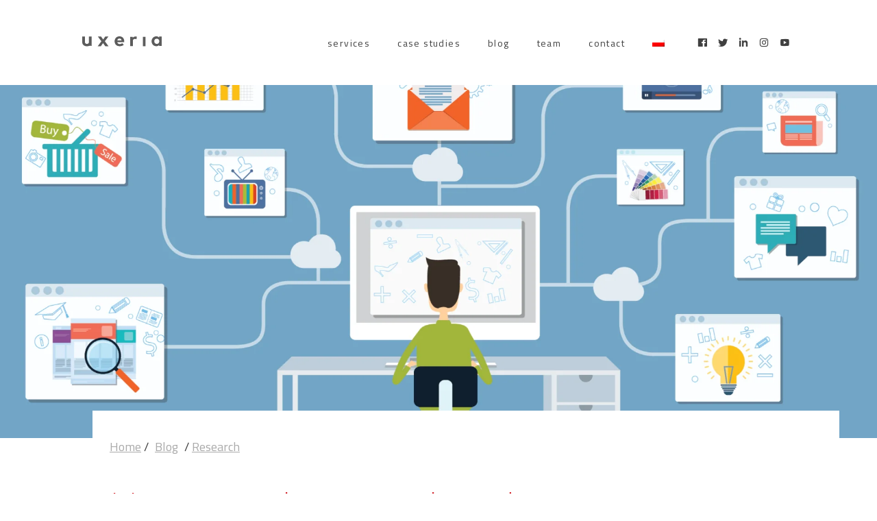

--- FILE ---
content_type: text/html; charset=UTF-8
request_url: https://uxeria.com/en/how-can-the-cart-abandonment-rate-be-reduced-neo24-example/
body_size: 13342
content:
<!DOCTYPE html>
<html lang="en-US" class="no-js">
<head>
	<meta charset="UTF-8">
	<meta name="viewport" content="width=device-width, initial-scale=1">
	<link rel="profile" href="http://gmpg.org/xfn/11">
    <script>
        window.dataLayer = window.dataLayer || [];
        function gtag() {
            dataLayer.push(arguments);
        }
        gtag("consent", "default", {
            ad_storage: "denied",
            ad_user_data: "denied",
            ad_personalization: "denied",
            analytics_storage: "denied",
            functionality_storage: "denied",
            personalization_storage: "denied",
            security_storage: "granted",
            wait_for_update: 2000,
        });
        gtag("set", "ads_data_redaction", true);
        gtag("set", "url_passthrough", true);
    </script>
    <script>
        (g=>{var h,a,k,p="The Google Maps JavaScript API",c="google",l="importLibrary",q="__ib__",m=document,b=window;b=b[c]||(b[c]={});var d=b.maps||(b.maps={}),r=new Set,e=new URLSearchParams,u=()=>h||(h=new Promise(async(f,n)=>{await (a=m.createElement("script"));e.set("libraries",[...r]+"");for(k in g)e.set(k.replace(/[A-Z]/g,t=>"_"+t[0].toLowerCase()),g[k]);e.set("callback",c+".maps."+q);a.src=`https://maps.${c}apis.com/maps/api/js?`+e;d[q]=f;a.onerror=()=>h=n(Error(p+" could not load."));a.nonce=m.querySelector("script[nonce]")?.nonce||"";m.head.append(a)}));d[l]?console.warn(p+" only loads once. Ignoring:",g):d[l]=(f,...n)=>r.add(f)&&u().then(()=>d[l](f,...n))})({
            key: "YAIzaSyBkFWaE6ct0qybZugGBCVO2me6DXyR7CtQ",
            v: "weekly",
        });
    </script>
    <script>(function(w,d,s,l,i){w[l]=w[l]||[];w[l].push({'gtm.start':
                new Date().getTime(),event:'gtm.js'});var f=d.getElementsByTagName(s)[0],
            j=d.createElement(s),dl=l!='dataLayer'?'&l='+l:'';j.async=true;j.src=
            'https://www.googletagmanager.com/gtm.js?id='+i+dl;f.parentNode.insertBefore(j,f);
        })(window,document,'script','dataLayer','GTM-PQ64LHN');</script>
    <!-- End Google Tag Manager -->
    <!-- Google tag (gtag.js) -->
    <script async src="https://www.googletagmanager.com/gtag/js?id=G-YFK5PY2BFD"></script>
    <script>
        window.dataLayer = window.dataLayer || [];
        function gtag(){dataLayer.push(arguments);}
        gtag('js', new Date());

        gtag('config', 'G-YFK5PY2BFD');
    </script>
    <!-- Start cookieyes banner --> <script id="cookieyes" type="text/javascript" src="https://cdn-cookieyes.com/client_data/2375f9a753bf6a46ca1d4f53/script.js"></script> <!-- End cookieyes banner -->
    <!-- Hotjar Tracking Code for uxeria.com -->
    <script>
        (function(h,o,t,j,a,r){
            h.hj=h.hj||function(){(h.hj.q=h.hj.q||[]).push(arguments)};
            h._hjSettings={hjid:1996667,hjsv:6};
            a=o.getElementsByTagName('head')[0];
            r=o.createElement('script');r.async=1;
            r.src=t+h._hjSettings.hjid+j+h._hjSettings.hjsv;
            a.appendChild(r);
        })(window,document,'https://static.hotjar.com/c/hotjar-','.js?sv=');
    </script>
    <script>var _evp = {
    "ajaxurl": "https:\/\/uxeria.com\/wp-admin\/admin-ajax.php"
};</script><meta name='robots' content='index, follow, max-image-preview:large, max-snippet:-1, max-video-preview:-1' />

<!-- Google Tag Manager for WordPress by gtm4wp.com -->
<script data-cfasync="false" data-pagespeed-no-defer>
	var gtm4wp_datalayer_name = "dataLayer";
	var dataLayer = dataLayer || [];
</script>
<!-- End Google Tag Manager for WordPress by gtm4wp.com -->
	<!-- This site is optimized with the Yoast SEO plugin v26.7 - https://yoast.com/wordpress/plugins/seo/ -->
	<title>How can the cart abandonment rate be reduced? Neo24 example - UXeria.com</title>
	<link rel="canonical" href="https://uxeria.com/en/how-can-the-cart-abandonment-rate-be-reduced-neo24-example/" />
	<meta property="og:locale" content="en_US" />
	<meta property="og:type" content="article" />
	<meta property="og:title" content="How can the cart abandonment rate be reduced? Neo24 example - UXeria.com" />
	<meta property="og:description" content="Low conversion rate, cart abandonment or small traffic at the site are just some of the problems that e-commerce market is facing. Which of these can be changed by running remote usability tests?" />
	<meta property="og:url" content="https://uxeria.com/en/how-can-the-cart-abandonment-rate-be-reduced-neo24-example/" />
	<meta property="og:site_name" content="UXeria.com" />
	<meta property="article:publisher" content="https://www.facebook.com/uxeria/" />
	<meta property="article:published_time" content="2015-03-09T19:20:44+00:00" />
	<meta property="article:modified_time" content="2025-05-04T14:39:24+00:00" />
	<meta property="og:image" content="https://uxeria.com/wp-content/uploads/2015/01/neo241.png" />
	<meta property="og:image:width" content="2083" />
	<meta property="og:image:height" content="1250" />
	<meta property="og:image:type" content="image/png" />
	<meta name="author" content="Małgorzata Traczyk" />
	<meta name="twitter:card" content="summary_large_image" />
	<meta name="twitter:creator" content="@uxeria" />
	<meta name="twitter:site" content="@uxeria" />
	<meta name="twitter:label1" content="Written by" />
	<meta name="twitter:data1" content="Małgorzata Traczyk" />
	<meta name="twitter:label2" content="Est. reading time" />
	<meta name="twitter:data2" content="2 minutes" />
	<script type="application/ld+json" class="yoast-schema-graph">{"@context":"https://schema.org","@graph":[{"@type":"Article","@id":"https://uxeria.com/en/how-can-the-cart-abandonment-rate-be-reduced-neo24-example/#article","isPartOf":{"@id":"https://uxeria.com/en/how-can-the-cart-abandonment-rate-be-reduced-neo24-example/"},"author":{"name":"Małgorzata Traczyk","@id":"https://uxeria.com/en/#/schema/person/6a61f86f47a9e2650ee2cfa0527e2bf5"},"headline":"How can the cart abandonment rate be reduced? Neo24 example","datePublished":"2015-03-09T19:20:44+00:00","dateModified":"2025-05-04T14:39:24+00:00","mainEntityOfPage":{"@id":"https://uxeria.com/en/how-can-the-cart-abandonment-rate-be-reduced-neo24-example/"},"wordCount":153,"publisher":{"@id":"https://uxeria.com/en/#organization"},"image":{"@id":"https://uxeria.com/en/how-can-the-cart-abandonment-rate-be-reduced-neo24-example/#primaryimage"},"thumbnailUrl":"https://uxeria.com/wp-content/uploads/2015/01/neo241.png","articleSection":["E-commerce","Research","User Experience"],"inLanguage":"en-US"},{"@type":"WebPage","@id":"https://uxeria.com/en/how-can-the-cart-abandonment-rate-be-reduced-neo24-example/","url":"https://uxeria.com/en/how-can-the-cart-abandonment-rate-be-reduced-neo24-example/","name":"How can the cart abandonment rate be reduced? Neo24 example - UXeria.com","isPartOf":{"@id":"https://uxeria.com/en/#website"},"primaryImageOfPage":{"@id":"https://uxeria.com/en/how-can-the-cart-abandonment-rate-be-reduced-neo24-example/#primaryimage"},"image":{"@id":"https://uxeria.com/en/how-can-the-cart-abandonment-rate-be-reduced-neo24-example/#primaryimage"},"thumbnailUrl":"https://uxeria.com/wp-content/uploads/2015/01/neo241.png","datePublished":"2015-03-09T19:20:44+00:00","dateModified":"2025-05-04T14:39:24+00:00","breadcrumb":{"@id":"https://uxeria.com/en/how-can-the-cart-abandonment-rate-be-reduced-neo24-example/#breadcrumb"},"inLanguage":"en-US","potentialAction":[{"@type":"ReadAction","target":["https://uxeria.com/en/how-can-the-cart-abandonment-rate-be-reduced-neo24-example/"]}]},{"@type":"ImageObject","inLanguage":"en-US","@id":"https://uxeria.com/en/how-can-the-cart-abandonment-rate-be-reduced-neo24-example/#primaryimage","url":"https://uxeria.com/wp-content/uploads/2015/01/neo241.png","contentUrl":"https://uxeria.com/wp-content/uploads/2015/01/neo241.png","width":2083,"height":1250},{"@type":"BreadcrumbList","@id":"https://uxeria.com/en/how-can-the-cart-abandonment-rate-be-reduced-neo24-example/#breadcrumb","itemListElement":[{"@type":"ListItem","position":1,"name":"Home","item":"https://uxeria.com/en/"},{"@type":"ListItem","position":2,"name":"Blog","item":"https://uxeria.com/en/blog/"},{"@type":"ListItem","position":3,"name":"Research","item":"https://uxeria.com/en/research/"},{"@type":"ListItem","position":4,"name":"How can the cart abandonment rate be reduced? Neo24 example"}]},{"@type":"WebSite","@id":"https://uxeria.com/en/#website","url":"https://uxeria.com/en/","name":"UXeria.com","description":"We’ll help you create leading edge products to delight customers and grow the business","publisher":{"@id":"https://uxeria.com/en/#organization"},"potentialAction":[{"@type":"SearchAction","target":{"@type":"EntryPoint","urlTemplate":"https://uxeria.com/en/?s={search_term_string}"},"query-input":{"@type":"PropertyValueSpecification","valueRequired":true,"valueName":"search_term_string"}}],"inLanguage":"en-US"},{"@type":"Organization","@id":"https://uxeria.com/en/#organization","name":"UXeria.com","url":"https://uxeria.com/en/","logo":{"@type":"ImageObject","inLanguage":"en-US","@id":"https://uxeria.com/en/#/schema/logo/image/","url":"https://uxeria.com/wp-content/uploads/2022/06/logo_transparent.png","contentUrl":"https://uxeria.com/wp-content/uploads/2022/06/logo_transparent.png","width":580,"height":580,"caption":"UXeria.com"},"image":{"@id":"https://uxeria.com/en/#/schema/logo/image/"},"sameAs":["https://www.facebook.com/uxeria/","https://x.com/uxeria","https://www.instagram.com/uxeria/","https://www.linkedin.com/company/uxeria-com/about/","https://www.pinterest.com/uxeria/"]},{"@type":"Person","@id":"https://uxeria.com/en/#/schema/person/6a61f86f47a9e2650ee2cfa0527e2bf5","name":"Małgorzata Traczyk","image":{"@type":"ImageObject","inLanguage":"en-US","@id":"https://uxeria.com/en/#/schema/person/image/","url":"https://uxeria.com/wp-content/uploads/2021/03/malgorzata-traczyk-150x150.jpg","contentUrl":"https://uxeria.com/wp-content/uploads/2021/03/malgorzata-traczyk-150x150.jpg","caption":"Małgorzata Traczyk"},"url":"https://uxeria.com/en/author/gosia/"}]}</script>
	<!-- / Yoast SEO plugin. -->


<style id='wp-img-auto-sizes-contain-inline-css' type='text/css'>
img:is([sizes=auto i],[sizes^="auto," i]){contain-intrinsic-size:3000px 1500px}
/*# sourceURL=wp-img-auto-sizes-contain-inline-css */
</style>

<style id='wp-emoji-styles-inline-css' type='text/css'>

	img.wp-smiley, img.emoji {
		display: inline !important;
		border: none !important;
		box-shadow: none !important;
		height: 1em !important;
		width: 1em !important;
		margin: 0 0.07em !important;
		vertical-align: -0.1em !important;
		background: none !important;
		padding: 0 !important;
	}
/*# sourceURL=wp-emoji-styles-inline-css */
</style>
<link rel='stylesheet' id='wp-block-library-css' href='https://uxeria.com/wp-includes/css/dist/block-library/style.min.css?ver=6.9' type='text/css' media='all' />
<style id='global-styles-inline-css' type='text/css'>
:root{--wp--preset--aspect-ratio--square: 1;--wp--preset--aspect-ratio--4-3: 4/3;--wp--preset--aspect-ratio--3-4: 3/4;--wp--preset--aspect-ratio--3-2: 3/2;--wp--preset--aspect-ratio--2-3: 2/3;--wp--preset--aspect-ratio--16-9: 16/9;--wp--preset--aspect-ratio--9-16: 9/16;--wp--preset--color--black: #000000;--wp--preset--color--cyan-bluish-gray: #abb8c3;--wp--preset--color--white: #ffffff;--wp--preset--color--pale-pink: #f78da7;--wp--preset--color--vivid-red: #cf2e2e;--wp--preset--color--luminous-vivid-orange: #ff6900;--wp--preset--color--luminous-vivid-amber: #fcb900;--wp--preset--color--light-green-cyan: #7bdcb5;--wp--preset--color--vivid-green-cyan: #00d084;--wp--preset--color--pale-cyan-blue: #8ed1fc;--wp--preset--color--vivid-cyan-blue: #0693e3;--wp--preset--color--vivid-purple: #9b51e0;--wp--preset--gradient--vivid-cyan-blue-to-vivid-purple: linear-gradient(135deg,rgb(6,147,227) 0%,rgb(155,81,224) 100%);--wp--preset--gradient--light-green-cyan-to-vivid-green-cyan: linear-gradient(135deg,rgb(122,220,180) 0%,rgb(0,208,130) 100%);--wp--preset--gradient--luminous-vivid-amber-to-luminous-vivid-orange: linear-gradient(135deg,rgb(252,185,0) 0%,rgb(255,105,0) 100%);--wp--preset--gradient--luminous-vivid-orange-to-vivid-red: linear-gradient(135deg,rgb(255,105,0) 0%,rgb(207,46,46) 100%);--wp--preset--gradient--very-light-gray-to-cyan-bluish-gray: linear-gradient(135deg,rgb(238,238,238) 0%,rgb(169,184,195) 100%);--wp--preset--gradient--cool-to-warm-spectrum: linear-gradient(135deg,rgb(74,234,220) 0%,rgb(151,120,209) 20%,rgb(207,42,186) 40%,rgb(238,44,130) 60%,rgb(251,105,98) 80%,rgb(254,248,76) 100%);--wp--preset--gradient--blush-light-purple: linear-gradient(135deg,rgb(255,206,236) 0%,rgb(152,150,240) 100%);--wp--preset--gradient--blush-bordeaux: linear-gradient(135deg,rgb(254,205,165) 0%,rgb(254,45,45) 50%,rgb(107,0,62) 100%);--wp--preset--gradient--luminous-dusk: linear-gradient(135deg,rgb(255,203,112) 0%,rgb(199,81,192) 50%,rgb(65,88,208) 100%);--wp--preset--gradient--pale-ocean: linear-gradient(135deg,rgb(255,245,203) 0%,rgb(182,227,212) 50%,rgb(51,167,181) 100%);--wp--preset--gradient--electric-grass: linear-gradient(135deg,rgb(202,248,128) 0%,rgb(113,206,126) 100%);--wp--preset--gradient--midnight: linear-gradient(135deg,rgb(2,3,129) 0%,rgb(40,116,252) 100%);--wp--preset--font-size--small: 13px;--wp--preset--font-size--medium: 20px;--wp--preset--font-size--large: 36px;--wp--preset--font-size--x-large: 42px;--wp--preset--spacing--20: 0.44rem;--wp--preset--spacing--30: 0.67rem;--wp--preset--spacing--40: 1rem;--wp--preset--spacing--50: 1.5rem;--wp--preset--spacing--60: 2.25rem;--wp--preset--spacing--70: 3.38rem;--wp--preset--spacing--80: 5.06rem;--wp--preset--shadow--natural: 6px 6px 9px rgba(0, 0, 0, 0.2);--wp--preset--shadow--deep: 12px 12px 50px rgba(0, 0, 0, 0.4);--wp--preset--shadow--sharp: 6px 6px 0px rgba(0, 0, 0, 0.2);--wp--preset--shadow--outlined: 6px 6px 0px -3px rgb(255, 255, 255), 6px 6px rgb(0, 0, 0);--wp--preset--shadow--crisp: 6px 6px 0px rgb(0, 0, 0);}:where(.is-layout-flex){gap: 0.5em;}:where(.is-layout-grid){gap: 0.5em;}body .is-layout-flex{display: flex;}.is-layout-flex{flex-wrap: wrap;align-items: center;}.is-layout-flex > :is(*, div){margin: 0;}body .is-layout-grid{display: grid;}.is-layout-grid > :is(*, div){margin: 0;}:where(.wp-block-columns.is-layout-flex){gap: 2em;}:where(.wp-block-columns.is-layout-grid){gap: 2em;}:where(.wp-block-post-template.is-layout-flex){gap: 1.25em;}:where(.wp-block-post-template.is-layout-grid){gap: 1.25em;}.has-black-color{color: var(--wp--preset--color--black) !important;}.has-cyan-bluish-gray-color{color: var(--wp--preset--color--cyan-bluish-gray) !important;}.has-white-color{color: var(--wp--preset--color--white) !important;}.has-pale-pink-color{color: var(--wp--preset--color--pale-pink) !important;}.has-vivid-red-color{color: var(--wp--preset--color--vivid-red) !important;}.has-luminous-vivid-orange-color{color: var(--wp--preset--color--luminous-vivid-orange) !important;}.has-luminous-vivid-amber-color{color: var(--wp--preset--color--luminous-vivid-amber) !important;}.has-light-green-cyan-color{color: var(--wp--preset--color--light-green-cyan) !important;}.has-vivid-green-cyan-color{color: var(--wp--preset--color--vivid-green-cyan) !important;}.has-pale-cyan-blue-color{color: var(--wp--preset--color--pale-cyan-blue) !important;}.has-vivid-cyan-blue-color{color: var(--wp--preset--color--vivid-cyan-blue) !important;}.has-vivid-purple-color{color: var(--wp--preset--color--vivid-purple) !important;}.has-black-background-color{background-color: var(--wp--preset--color--black) !important;}.has-cyan-bluish-gray-background-color{background-color: var(--wp--preset--color--cyan-bluish-gray) !important;}.has-white-background-color{background-color: var(--wp--preset--color--white) !important;}.has-pale-pink-background-color{background-color: var(--wp--preset--color--pale-pink) !important;}.has-vivid-red-background-color{background-color: var(--wp--preset--color--vivid-red) !important;}.has-luminous-vivid-orange-background-color{background-color: var(--wp--preset--color--luminous-vivid-orange) !important;}.has-luminous-vivid-amber-background-color{background-color: var(--wp--preset--color--luminous-vivid-amber) !important;}.has-light-green-cyan-background-color{background-color: var(--wp--preset--color--light-green-cyan) !important;}.has-vivid-green-cyan-background-color{background-color: var(--wp--preset--color--vivid-green-cyan) !important;}.has-pale-cyan-blue-background-color{background-color: var(--wp--preset--color--pale-cyan-blue) !important;}.has-vivid-cyan-blue-background-color{background-color: var(--wp--preset--color--vivid-cyan-blue) !important;}.has-vivid-purple-background-color{background-color: var(--wp--preset--color--vivid-purple) !important;}.has-black-border-color{border-color: var(--wp--preset--color--black) !important;}.has-cyan-bluish-gray-border-color{border-color: var(--wp--preset--color--cyan-bluish-gray) !important;}.has-white-border-color{border-color: var(--wp--preset--color--white) !important;}.has-pale-pink-border-color{border-color: var(--wp--preset--color--pale-pink) !important;}.has-vivid-red-border-color{border-color: var(--wp--preset--color--vivid-red) !important;}.has-luminous-vivid-orange-border-color{border-color: var(--wp--preset--color--luminous-vivid-orange) !important;}.has-luminous-vivid-amber-border-color{border-color: var(--wp--preset--color--luminous-vivid-amber) !important;}.has-light-green-cyan-border-color{border-color: var(--wp--preset--color--light-green-cyan) !important;}.has-vivid-green-cyan-border-color{border-color: var(--wp--preset--color--vivid-green-cyan) !important;}.has-pale-cyan-blue-border-color{border-color: var(--wp--preset--color--pale-cyan-blue) !important;}.has-vivid-cyan-blue-border-color{border-color: var(--wp--preset--color--vivid-cyan-blue) !important;}.has-vivid-purple-border-color{border-color: var(--wp--preset--color--vivid-purple) !important;}.has-vivid-cyan-blue-to-vivid-purple-gradient-background{background: var(--wp--preset--gradient--vivid-cyan-blue-to-vivid-purple) !important;}.has-light-green-cyan-to-vivid-green-cyan-gradient-background{background: var(--wp--preset--gradient--light-green-cyan-to-vivid-green-cyan) !important;}.has-luminous-vivid-amber-to-luminous-vivid-orange-gradient-background{background: var(--wp--preset--gradient--luminous-vivid-amber-to-luminous-vivid-orange) !important;}.has-luminous-vivid-orange-to-vivid-red-gradient-background{background: var(--wp--preset--gradient--luminous-vivid-orange-to-vivid-red) !important;}.has-very-light-gray-to-cyan-bluish-gray-gradient-background{background: var(--wp--preset--gradient--very-light-gray-to-cyan-bluish-gray) !important;}.has-cool-to-warm-spectrum-gradient-background{background: var(--wp--preset--gradient--cool-to-warm-spectrum) !important;}.has-blush-light-purple-gradient-background{background: var(--wp--preset--gradient--blush-light-purple) !important;}.has-blush-bordeaux-gradient-background{background: var(--wp--preset--gradient--blush-bordeaux) !important;}.has-luminous-dusk-gradient-background{background: var(--wp--preset--gradient--luminous-dusk) !important;}.has-pale-ocean-gradient-background{background: var(--wp--preset--gradient--pale-ocean) !important;}.has-electric-grass-gradient-background{background: var(--wp--preset--gradient--electric-grass) !important;}.has-midnight-gradient-background{background: var(--wp--preset--gradient--midnight) !important;}.has-small-font-size{font-size: var(--wp--preset--font-size--small) !important;}.has-medium-font-size{font-size: var(--wp--preset--font-size--medium) !important;}.has-large-font-size{font-size: var(--wp--preset--font-size--large) !important;}.has-x-large-font-size{font-size: var(--wp--preset--font-size--x-large) !important;}
/*# sourceURL=global-styles-inline-css */
</style>

<style id='classic-theme-styles-inline-css' type='text/css'>
/*! This file is auto-generated */
.wp-block-button__link{color:#fff;background-color:#32373c;border-radius:9999px;box-shadow:none;text-decoration:none;padding:calc(.667em + 2px) calc(1.333em + 2px);font-size:1.125em}.wp-block-file__button{background:#32373c;color:#fff;text-decoration:none}
/*# sourceURL=/wp-includes/css/classic-themes.min.css */
</style>
<link rel='stylesheet' id='wpml-menu-item-0-css' href='https://uxeria.com/wp-content/plugins/sitepress-multilingual-cms/templates/language-switchers/menu-item/style.min.css?ver=1' type='text/css' media='all' />
<link rel='stylesheet' id='evptheme-style-head-css' href='https://uxeria.com/wp-content/themes/evptheme/style.css?ver=049' type='text/css' media='all' />
<link rel='stylesheet' id='evptheme-style-main-css' href='https://uxeria.com/wp-content/themes/evptheme/dist/css/main.min.css?ver=049' type='text/css' media='all' />
<link rel='stylesheet' id='dashicons-css' href='https://uxeria.com/wp-includes/css/dashicons.min.css?ver=6.9' type='text/css' media='all' />
<link rel='stylesheet' id='wp-pagenavi-css' href='https://uxeria.com/wp-content/plugins/wp-pagenavi/pagenavi-css.css?ver=2.70' type='text/css' media='all' />
<link rel='stylesheet' id='heateor_sss_frontend_css-css' href='https://uxeria.com/wp-content/plugins/sassy-social-share/public/css/sassy-social-share-public.css?ver=3.3.79' type='text/css' media='all' />
<style id='heateor_sss_frontend_css-inline-css' type='text/css'>
.heateor_sss_button_instagram span.heateor_sss_svg,a.heateor_sss_instagram span.heateor_sss_svg{background:radial-gradient(circle at 30% 107%,#fdf497 0,#fdf497 5%,#fd5949 45%,#d6249f 60%,#285aeb 90%)}.heateor_sss_horizontal_sharing .heateor_sss_svg,.heateor_sss_standard_follow_icons_container .heateor_sss_svg{color:#fff;border-width:0px;border-style:solid;border-color:transparent}.heateor_sss_horizontal_sharing .heateorSssTCBackground{color:#666}.heateor_sss_horizontal_sharing span.heateor_sss_svg:hover,.heateor_sss_standard_follow_icons_container span.heateor_sss_svg:hover{border-color:transparent;}.heateor_sss_vertical_sharing span.heateor_sss_svg,.heateor_sss_floating_follow_icons_container span.heateor_sss_svg{color:#fff;border-width:0px;border-style:solid;border-color:transparent;}.heateor_sss_vertical_sharing .heateorSssTCBackground{color:#666;}.heateor_sss_vertical_sharing span.heateor_sss_svg:hover,.heateor_sss_floating_follow_icons_container span.heateor_sss_svg:hover{border-color:transparent;}@media screen and (max-width:783px) {.heateor_sss_vertical_sharing{display:none!important}}
/*# sourceURL=heateor_sss_frontend_css-inline-css */
</style>
<script type="text/javascript" id="wpml-cookie-js-extra">
/* <![CDATA[ */
var wpml_cookies = {"wp-wpml_current_language":{"value":"en","expires":1,"path":"/"}};
var wpml_cookies = {"wp-wpml_current_language":{"value":"en","expires":1,"path":"/"}};
//# sourceURL=wpml-cookie-js-extra
/* ]]> */
</script>
<script type="text/javascript" src="https://uxeria.com/wp-content/plugins/sitepress-multilingual-cms/res/js/cookies/language-cookie.js?ver=486900" id="wpml-cookie-js" defer="defer" data-wp-strategy="defer"></script>
<script type="text/javascript" src="https://uxeria.com/wp-includes/js/jquery/jquery.min.js?ver=3.7.1" id="jquery-core-js"></script>
<script type="text/javascript" src="https://uxeria.com/wp-includes/js/jquery/jquery-migrate.min.js?ver=3.4.1" id="jquery-migrate-js"></script>
<script type="text/javascript" src="https://uxeria.com/wp-content/themes/evptheme/dist/js/main.min.js?ver=049" id="evptheme-js"></script>
<meta name="generator" content="WPML ver:4.8.6 stt:1,40;" />

<!-- Google Tag Manager for WordPress by gtm4wp.com -->
<!-- GTM Container placement set to off -->
<script data-cfasync="false" data-pagespeed-no-defer>
	var dataLayer_content = {"pagePostType":"post","pagePostType2":"single-post","pageCategory":["e-commerce-en-2","research","user-experience-en"],"pagePostAuthor":"Małgorzata Traczyk"};
	dataLayer.push( dataLayer_content );
</script>
<script data-cfasync="false" data-pagespeed-no-defer>
	console.warn && console.warn("[GTM4WP] Google Tag Manager container code placement set to OFF !!!");
	console.warn && console.warn("[GTM4WP] Data layer codes are active but GTM container must be loaded using custom coding !!!");
</script>
<!-- End Google Tag Manager for WordPress by gtm4wp.com --><link rel="shortcut icon" href="https://uxeria.com/wp-content/themes/evptheme/dist/img/favicon.ico" type="image/x-icon"></head>
<body class="wp-singular post-template-default single single-post postid-2402 single-format-standard wp-theme-evptheme">
<!-- Google Tag Manager (noscript) -->
<noscript><iframe src="https://www.googletagmanager.com/ns.html?id=GTM-PQ64LHN"
                  height="0" width="0" style="display:none;visibility:hidden"></iframe></noscript>
<!-- End Google Tag Manager (noscript) --><!-- End Google Tag Manager (noscript) -->
<div class="page-wrapper">
	<header class="header light-header">
		<div class="container">
			<div class="header__logo">
				<a href="https://uxeria.com/en/" class="header__logo--link">
					<img src="https://uxeria.com/wp-content/themes/evptheme/dist/img/logo/logo.svg" class="header__logo--img" alt="Uxeria">
				</a>
			</div>
			<div class="header__mobile">
				<button class="header__button">
					<span></span>
					<span></span>
					<span></span>
				</button>
			</div>
			<div class="header__main">
				<div class="header__menu">
					<ul class="header__menu--list">
                                                    <li class="header__menu--item dropdown-menu-servicesmenu-itemmenu-item-type-custommenu-item-object-custom">
                                <a href="#" class="header__text--menu header__menu--dropdown">Services</a>
                                
                                    <ul class="header__menu--sublist">
		                                                                            <li class="header__menu--subitem">
                                                <a href="https://uxeria.com/en/offer/design-en/" class="header__text--menu">Design</a>
                                            </li>
			                                                                            <li class="header__menu--subitem">
                                                <a href="https://uxeria.com/en/offer/development-en/" class="header__text--menu">Development</a>
                                            </li>
			                                                                            <li class="header__menu--subitem">
                                                <a href="https://uxeria.com/en/offer/research-en/" class="header__text--menu">Research</a>
                                            </li>
			                                                                            <li class="header__menu--subitem">
                                                <a href="https://uxeria.com/en/offer/strategy-en/" class="header__text--menu">Strategy</a>
                                            </li>
			                                                                    </ul>

                                                            </li>
                                                        <li class="header__menu--item dropdown-menu-case-studiesmenu-itemmenu-item-type-custommenu-item-object-custom">
                                <a href="#" class="header__text--menu header__menu--dropdown">Case studies</a>
                                
                                    <ul class="header__menu--sublist">
		                                                                            <li class="header__menu--subitem">
                                                <a href="https://uxeria.com/en/industry/automotive-en/" class="header__text--menu">Automotive</a>
                                            </li>
			                                                                            <li class="header__menu--subitem">
                                                <a href="https://uxeria.com/en/industry/digital-en/" class="header__text--menu">digital</a>
                                            </li>
			                                                                            <li class="header__menu--subitem">
                                                <a href="https://uxeria.com/en/industry/e-business/" class="header__text--menu">e-business</a>
                                            </li>
			                                                                            <li class="header__menu--subitem">
                                                <a href="https://uxeria.com/en/industry/e-commerce-en/" class="header__text--menu">e-commerce</a>
                                            </li>
			                                                                            <li class="header__menu--subitem">
                                                <a href="https://uxeria.com/en/industry/insurance-en/" class="header__text--menu">Insurance</a>
                                            </li>
			                                                                            <li class="header__menu--subitem">
                                                <a href="https://uxeria.com/en/industry/medtech/" class="header__text--menu">MedTech</a>
                                            </li>
			                                                                            <li class="header__menu--subitem">
                                                <a href="https://uxeria.com/en/industry/portals/" class="header__text--menu">Portals</a>
                                            </li>
			                                                                            <li class="header__menu--subitem">
                                                <a href="https://uxeria.com/en/industry/startups/" class="header__text--menu">Startups</a>
                                            </li>
			                                                                    </ul>

                                                            </li>
                                                        <li class="header__menu--item menu-itemmenu-item-type-post_typemenu-item-object-pagecurrent_page_parent">
                                <a href="https://uxeria.com/en/blog/" class="header__text--menu">Blog</a>
                                                            </li>
                                                        <li class="header__menu--item menu-itemmenu-item-type-post_typemenu-item-object-page">
                                <a href="https://uxeria.com/en/team/" class="header__text--menu">Team</a>
                                                            </li>
                                                        <li class="header__menu--item menu-itemmenu-item-type-post_typemenu-item-object-page">
                                <a href="https://uxeria.com/en/contact/" class="header__text--menu">Contact</a>
                                                            </li>
                                                        <li class="header__menu--item menu-itemwpml-ls-slot-81wpml-ls-itemwpml-ls-item-plwpml-ls-menu-itemwpml-ls-first-itemwpml-ls-last-itemmenu-item-type-wpml_ls_menu_itemmenu-item-object-wpml_ls_menu_item">
                                <a href="https://uxeria.com/jak-zmniejszyc-ilosc-porzucen-koszyka-na-przykladzie-neo24-case-study/" class="header__text--menu">
            <img
            class="wpml-ls-flag"
            src="https://uxeria.com/wp-content/plugins/sitepress-multilingual-cms/res/flags/pl.png"
            alt="Polish"
            
            
    /></a>
                                                            </li>
                            					</ul>
				</div>
				<div class="header__social light">
					<ul class="header__social--list">

						                            <li class="header__social--item">
                                <a target="_blank" href="https://www.facebook.com/uxeria">
                                    <span class="dashicons dashicons-facebook"></span>
                                </a>
                            </li>
							                            <li class="header__social--item">
                                <a target="_blank" href="https://twitter.com/uxeria/">
                                    <span class="dashicons dashicons-twitter"></span>
                                </a>
                            </li>
							                            <li class="header__social--item">
                                <a target="_blank" href="https://www.linkedin.com/company/uxeria-com/about/">
                                    <span class="dashicons dashicons-linkedin"></span>
                                </a>
                            </li>
							                            <li class="header__social--item">
                                <a target="_blank" href="https://www.instagram.com/uxeria/">
                                    <span class="dashicons dashicons-instagram"></span>
                                </a>
                            </li>
							                            <li class="header__social--item">
                                <a target="_blank" href="https://www.youtube.com/user/Uxeria">
                                    <span class="dashicons dashicons-youtube"></span>
                                </a>
                            </li>
												</ul>
				</div>
			</div>
		</div>
	</header>
	

        <section class="blog-post">
            <div id="page" class="hfeed site">
                <div id="main" class="site-main">
                    <div id="primary" class="content-area">
                        <div id="content" class="site-content" role="main">
                            <article id="post-3138" class="post-3138 post type-post status-publish format-standard has-post-thumbnail hentry category-e-commerce-en category-usability-en category-user-experience">
                                <header class="entry-header">
                                    <div class="entry-thumbnail">
                                        <div class="thumbnail-wrap" style="background:url('https://uxeria.com/wp-content/uploads/2015/01/neo241-1920x1080.png') center center no-repeat; background-size:cover;">
                                        </div>
                                    </div>
                                </header>
                                <!-- .entry-header -->
                                <div class="entry-content">
                                    <div class="dummy-anchor">
                                        <div class="title-wrap">
	                                        <p id="breadcrumbs" class="breadcrumbs-post-single"><span><span><a href="https://uxeria.com/en/">Home</a></span> / <span><a href="https://uxeria.com/en/blog/">Blog</a></span> / <span><a href="https://uxeria.com/en/research/">Research</a></span></span></p>                                            <h1 class="entry-title">How can the cart abandonment rate be reduced? Neo24 example</h1>
                                            <span class="date">9 March 2015, Małgorzata Traczyk</span>
                                            <!-- .entry-meta -->
                                        </div>
                                        <!-- /title-wrap -->
                                    </div>
                                    <!-- /dummy-anchor -->
                                    <p>Low conversion rate, cart abandonment or small traffic at the site are just some of the problems that e-commerce market is facing. Which of these can be changed by running remote usability tests?</p>
<div class="t1 float-right">
<div class="left box col-5  ">
Neo24 is a major player at the e-commerce market. High brand awareness and numbers like 2 million completed orders can easily prove it. But even major players face problems. Together with Neo24 we’ve run a remote usability test.<br />
10 users noticed 31 usability issues and 7 critical errors at the site. After the tests the shopping cart was completely redesigned. Has anything changed?</p>
<p>Find out for yourself!</p>
<p>&nbsp;</p>
<p><img fetchpriority="high" decoding="async" class="alignnone size-full wp-image-1293" src="https://uxeria.com/wp-content/uploads/2015/03/neo24.jpg" alt="neo24" width="470" height="691" /></p>
</div>
<div class="right box col-5  ">
<div style="padding: 30px; border-left: 1px solid #ddd; background-color: #f5f5f5;">
<h3 style="border-top: 0; line-height: 30px; padding-top: 0; padding-bottom: 0px; margin-top: 0; color: #d41f22;">To download this case , leave email.</h3>
<p>Always the first yu receive the latest reports,<br />
trends , inspiration and case.</p>
<div id="lead-form-box" data-type="case-study" data-utm-source="" data-utm-medium="" data-utm-campaign="" data-utm-content="">
<p><b>Thank you for leaving data.</b></p>
<p><b><a href="https://uxeria.com/wp-content/uploads/2015/03/Uxeria_Casestudy_Neo24.pdf" target="blank" rel="noopener">Download the case study by clicking this link.</a></b>
</div>
</div>
</div>
</div>
<div class='heateorSssClear'></div>
<div  class='heateor_sss_sharing_container heateor_sss_horizontal_sharing' data-heateor-sss-href='https://uxeria.com/en/how-can-the-cart-abandonment-rate-be-reduced-neo24-example/'>
<div class='heateor_sss_sharing_title' style="font-weight:bold" ></div>
<div class="heateor_sss_sharing_ul"><a aria-label="Facebook" class="heateor_sss_facebook" href="https://www.facebook.com/sharer/sharer.php?u=https%3A%2F%2Fuxeria.com%2Fen%2Fhow-can-the-cart-abandonment-rate-be-reduced-neo24-example%2F" title="Facebook" rel="nofollow noopener" target="_blank" style="font-size:32px!important;box-shadow:none;display:inline-block;vertical-align:middle"><span class="heateor_sss_svg" style="background-color:#0765FE;width:35px;height:35px;border-radius:999px;display:inline-block;opacity:1;float:left;font-size:32px;box-shadow:none;display:inline-block;font-size:16px;padding:0 4px;vertical-align:middle;background-repeat:repeat;overflow:hidden;padding:0;cursor:pointer;box-sizing:content-box"><svg style="display:block;border-radius:999px;" focusable="false" aria-hidden="true" xmlns="http://www.w3.org/2000/svg" width="100%" height="100%" viewBox="0 0 32 32"><path fill="#fff" d="M28 16c0-6.627-5.373-12-12-12S4 9.373 4 16c0 5.628 3.875 10.35 9.101 11.647v-7.98h-2.474V16H13.1v-1.58c0-4.085 1.849-5.978 5.859-5.978.76 0 2.072.15 2.608.298v3.325c-.283-.03-.775-.045-1.386-.045-1.967 0-2.728.745-2.728 2.683V16h3.92l-.673 3.667h-3.247v8.245C23.395 27.195 28 22.135 28 16Z"></path></svg></span></a><a aria-label="Twitter" class="heateor_sss_button_twitter" href="https://twitter.com/intent/tweet?text=How%20can%20the%20cart%20abandonment%20rate%20be%20reduced%3F%20Neo24%20example&url=https%3A%2F%2Fuxeria.com%2Fen%2Fhow-can-the-cart-abandonment-rate-be-reduced-neo24-example%2F" title="Twitter" rel="nofollow noopener" target="_blank" style="font-size:32px!important;box-shadow:none;display:inline-block;vertical-align:middle"><span class="heateor_sss_svg heateor_sss_s__default heateor_sss_s_twitter" style="background-color:#55acee;width:35px;height:35px;border-radius:999px;display:inline-block;opacity:1;float:left;font-size:32px;box-shadow:none;display:inline-block;font-size:16px;padding:0 4px;vertical-align:middle;background-repeat:repeat;overflow:hidden;padding:0;cursor:pointer;box-sizing:content-box"><svg style="display:block;border-radius:999px;" focusable="false" aria-hidden="true" xmlns="http://www.w3.org/2000/svg" width="100%" height="100%" viewBox="-4 -4 39 39"><path d="M28 8.557a9.913 9.913 0 0 1-2.828.775 4.93 4.93 0 0 0 2.166-2.725 9.738 9.738 0 0 1-3.13 1.194 4.92 4.92 0 0 0-3.593-1.55 4.924 4.924 0 0 0-4.794 6.049c-4.09-.21-7.72-2.17-10.15-5.15a4.942 4.942 0 0 0-.665 2.477c0 1.71.87 3.214 2.19 4.1a4.968 4.968 0 0 1-2.23-.616v.06c0 2.39 1.7 4.38 3.952 4.83-.414.115-.85.174-1.297.174-.318 0-.626-.03-.928-.086a4.935 4.935 0 0 0 4.6 3.42 9.893 9.893 0 0 1-6.114 2.107c-.398 0-.79-.023-1.175-.068a13.953 13.953 0 0 0 7.55 2.213c9.056 0 14.01-7.507 14.01-14.013 0-.213-.005-.426-.015-.637.96-.695 1.795-1.56 2.455-2.55z" fill="#fff"></path></svg></span></a><a aria-label="Linkedin" class="heateor_sss_button_linkedin" href="https://www.linkedin.com/sharing/share-offsite/?url=https%3A%2F%2Fuxeria.com%2Fen%2Fhow-can-the-cart-abandonment-rate-be-reduced-neo24-example%2F" title="Linkedin" rel="nofollow noopener" target="_blank" style="font-size:32px!important;box-shadow:none;display:inline-block;vertical-align:middle"><span class="heateor_sss_svg heateor_sss_s__default heateor_sss_s_linkedin" style="background-color:#0077b5;width:35px;height:35px;border-radius:999px;display:inline-block;opacity:1;float:left;font-size:32px;box-shadow:none;display:inline-block;font-size:16px;padding:0 4px;vertical-align:middle;background-repeat:repeat;overflow:hidden;padding:0;cursor:pointer;box-sizing:content-box"><svg style="display:block;border-radius:999px;" focusable="false" aria-hidden="true" xmlns="http://www.w3.org/2000/svg" width="100%" height="100%" viewBox="0 0 32 32"><path d="M6.227 12.61h4.19v13.48h-4.19V12.61zm2.095-6.7a2.43 2.43 0 0 1 0 4.86c-1.344 0-2.428-1.09-2.428-2.43s1.084-2.43 2.428-2.43m4.72 6.7h4.02v1.84h.058c.56-1.058 1.927-2.176 3.965-2.176 4.238 0 5.02 2.792 5.02 6.42v7.395h-4.183v-6.56c0-1.564-.03-3.574-2.178-3.574-2.18 0-2.514 1.7-2.514 3.46v6.668h-4.187V12.61z" fill="#fff"></path></svg></span></a></div>
<div class="heateorSssClear"></div>
</div>
<div class='heateorSssClear'></div>
                                </div><!-- .entry-content -->

                                <footer class="entry-meta">
                                    <div class="wrapper">
                                                                            <div class="author-cont">
                                            <div class="head-cont">
                                                <div class="avatar-cont">
                                                    <img src="https://uxeria.com/wp-content/uploads/2021/03/malgorzata-traczyk-150x150.jpg" alt="" class=" avatar  avatar-70  photo user-1-avatar" width="70" height="70">
                                                </div>
                                                <div class="text-cont">
                                                    <p class="author-name"><a href="https://uxeria.com/en/author/gosia/">Małgorzata Traczyk</a></p>

	                                                                                                </div>
                                            </div>
                                            <div class="desc-cont">
                                                <p class="author-desc">Product Manager w Uxerii. Poprzednio zajmowała się projektowaniem aplikacji mobilnych, a następnie zdalnymi badaniami z użytkownikami na stanowisku UX Specialist w Fundacji Obserwatorium Zarządzania. Członek grupy roboczej Usability (IAB). </p>
                                            </div>
                                        </div>
                                        <!-- /author-data-wrap -->
                                                                            <div class="footer-cta-cont">
                                            <div class="main-text">
	                                            Jeśli chcesz porozmawiać  o wyzwaniach cyfrowych i&nbsp;UXie produktów – skontaktuj się z nami                                            </div>
                                            <div class="buttons-cont">
                                                <a href="/contact/" class="button button--red">napisz do nas</a>
                                                <a href="/" class="button button">przejdź do stron produktowej</a>
                                            </div>
                                        </div>
                                    </div>
                                    <!-- /wrapper -->
                                </footer>
                                <!-- .entry-meta -->
                            </article>
                        </div>
                    </div>
                </div>
            </div>
        </section>
                    <aside class="pgmodule pgmodule-articles pgmodule-related-articles">
                <div class="container">
                <h3 class="red-block-title">Learn more...</h3>
                </div>
                <div class="module-cont container">
                            <a class="article-tile" href="https://uxeria.com/en/changing-the-looks-of-your-webpage-ask-users-for-opinion/">
                    <div class="article-tile-image">
						<img width="600" height="340" src="https://uxeria.com/wp-content/uploads/2014/09/zmieniasz-wyglad-strony-zapytaj-uzytkownikow-o-zdanie-600x340.jpg" class="attachment-16x9 size-16x9 wp-post-image" alt="" decoding="async" />                    </div>
                    <div class="article-tile-text">
                        <h3 class="article-tile-title">Changing the looks of your webpage? Ask users for opinion</h3>
                        <div class="article-tile-excerpt">There are countless companies that design internet sites. But even the most beautiful and technically advanced web page needs to bring profit. That said, it is a good idea to&hellip;</div>
                    </div>
                </a>
                                <a class="article-tile" href="https://uxeria.com/en/how-google-tests-their-products/">
                    <div class="article-tile-image">
						<img width="600" height="340" src="https://uxeria.com/wp-content/uploads/2014/09/jak-google-testuje-swoje-produkty-600x340.jpg" class="attachment-16x9 size-16x9 wp-post-image" alt="" decoding="async" />                    </div>
                    <div class="article-tile-text">
                        <h3 class="article-tile-title">How Google tests their products?</h3>
                        <div class="article-tile-excerpt">Google routinely tests their products: these that have already been released as well as these in development. And they test their products on living and breathing users. What do they&hellip;</div>
                    </div>
                </a>
                                <a class="article-tile" href="https://uxeria.com/en/why-would-anyone-need-a-ux-researcher/">
                    <div class="article-tile-image">
						<img width="600" height="340" src="https://uxeria.com/wp-content/uploads/2014/09/Fotolia_48076848_Subscription_XL-600x340.jpg" class="attachment-16x9 size-16x9 wp-post-image" alt="" decoding="async" loading="lazy" />                    </div>
                    <div class="article-tile-text">
                        <h3 class="article-tile-title">Why would anyone need a UX researcher?</h3>
                        <div class="article-tile-excerpt">There are many notes concerning the quality research and usability projects in many contexts. The question remains – who is that UX researcher and what can I get out of&hellip;</div>
                    </div>
                </a>
                                </div>
                </aside>
			    	<footer class="footer">
		<div class="container">
			<div class="footer__content">
				<div class="footer__content--menu">
					<h6 class="footer__text--heading"><strong>ux</strong>eria.com</h6>
					<ul class="footer__list">
                                                    <li><a href="/team/" class="footer__text--menu">Team</a></li>
                                                        <li><a href="/case-studies/" class="footer__text--menu">Case studies</a></li>
                                                        <li><a href="https://en.saas.uxeria.com/" class="footer__text--menu">App</a></li>
                                                        <li><a href="/privacy-policy/" class="footer__text--menu">Privacy policy</a></li>
                            					</ul>
				</div>
				<div class="footer__content--service">
					<h6 class="footer__text--heading">know our <strong>service</strong></h6>
					<ul class="footer__list">
						                            <li><a href="https://uxeria.com/en/offer/design-en/" class="footer__text--menu">Design</a></li>
							                            <li><a href="https://uxeria.com/en/offer/development-en/" class="footer__text--menu">Development</a></li>
							                            <li><a href="https://uxeria.com/en/offer/research-en/" class="footer__text--menu">Research</a></li>
							                            <li><a href="https://uxeria.com/en/offer/strategy-en/" class="footer__text--menu">Strategy</a></li>
												</ul>
				</div>
				<div class="footer__content--blog">
					<h6 class="footer__text--heading">follow our <strong>blog</strong></h6>
                    <ul class="footer__list">
                                            <li>
                            <a href="https://uxeria.com/en/revolutionizing-patient-treatment-and-experience-the-impact-of-artificial-intelligence/" class="footer__text--blog">
	                            Revolutionizing Patient Treatment and Experience: The Impact of Artificial Intelligence                            </a>
                        </li>

                                                <li>
                            <a href="https://uxeria.com/en/the-critical-investment-user-experience-in-medtech-startups/" class="footer__text--blog">
	                            The Critical Investment: User Experience in MedTech Startups                            </a>
                        </li>

                                                <li>
                            <a href="https://uxeria.com/en/inspirations-and-news-in-e-commerce/" class="footer__text--blog">
	                            Inspirations and news in e-commerce                            </a>
                        </li>

                                                <li>
                            <a href="https://uxeria.com/en/uxer-asks-uxer-recruitment-questions-which-you-should-be-ready-to-answer/" class="footer__text--blog">
	                            UXer asks UXer &#8211; recruitment questions, which you should be ready to answer                            </a>
                        </li>

                        					</ul>
				</div>
				<div class="footer__content--contact">
					<h6 class="footer__text--heading"><strong>contact</strong> us</h6>
					<div class="footer__contact--main">
						<a href="mailto:kontakt@uxeria.com" class="footer__text--contact">kontakt@uxeria.com</a>
					</div>
                                                <div class="footer__contact--person">
                                <div class="footer__text--person">Igor CEO Uxeria </div>
                                <a href="tel:+48505924909" class="footer__text--phone">+48 505 924 909</a>
                            </div>
                            				</div>
				<div class="footer__content--social">
					<ul class="footer__list footer__list--social">
						                            <li class="footer__social">
                                <a  target="_blank" href="https://www.facebook.com/uxeria">
                                    <img src="https://uxeria.com/wp-content/themes/evptheme/dist/img/icons/social_facebook.svg" alt="facebook">
                                </a>
                            </li>
							                            <li class="footer__social">
                                <a  target="_blank" href="https://twitter.com/uxeria/">
                                    <img src="https://uxeria.com/wp-content/themes/evptheme/dist/img/icons/social_twitter.svg" alt="twitter">
                                </a>
                            </li>
							                            <li class="footer__social">
                                <a  target="_blank" href="https://www.linkedin.com/company/uxeria-com/about/">
                                    <img src="https://uxeria.com/wp-content/themes/evptheme/dist/img/icons/social_linkedin.svg" alt="linkedin">
                                </a>
                            </li>
							                            <li class="footer__social">
                                <a  target="_blank" href="https://www.instagram.com/uxeria/">
                                    <img src="https://uxeria.com/wp-content/themes/evptheme/dist/img/icons/social_instagram.svg" alt="instagram">
                                </a>
                            </li>
							                            <li class="footer__social">
                                <a  target="_blank" href="https://www.youtube.com/user/Uxeria">
                                    <img src="https://uxeria.com/wp-content/themes/evptheme/dist/img/icons/social_youtube.svg" alt="youtube">
                                </a>
                            </li>
												</ul>
				</div>
			</div>
			<div class="footer__copyright">&copy; uxeria 2026</div>
		</div>
	</footer>
	<script type="speculationrules">
{"prefetch":[{"source":"document","where":{"and":[{"href_matches":"/en/*"},{"not":{"href_matches":["/wp-*.php","/wp-admin/*","/wp-content/uploads/*","/wp-content/*","/wp-content/plugins/*","/wp-content/themes/evptheme/*","/en/*\\?(.+)"]}},{"not":{"selector_matches":"a[rel~=\"nofollow\"]"}},{"not":{"selector_matches":".no-prefetch, .no-prefetch a"}}]},"eagerness":"conservative"}]}
</script>
<script type="text/javascript" id="heateor_sss_sharing_js-js-before">
/* <![CDATA[ */
function heateorSssLoadEvent(e) {var t=window.onload;if (typeof window.onload!="function") {window.onload=e}else{window.onload=function() {t();e()}}};	var heateorSssSharingAjaxUrl = 'https://uxeria.com/wp-admin/admin-ajax.php', heateorSssCloseIconPath = 'https://uxeria.com/wp-content/plugins/sassy-social-share/public/../images/close.png', heateorSssPluginIconPath = 'https://uxeria.com/wp-content/plugins/sassy-social-share/public/../images/logo.png', heateorSssHorizontalSharingCountEnable = 0, heateorSssVerticalSharingCountEnable = 0, heateorSssSharingOffset = -10; var heateorSssMobileStickySharingEnabled = 0;var heateorSssCopyLinkMessage = "Link copied.";var heateorSssUrlCountFetched = [], heateorSssSharesText = 'Shares', heateorSssShareText = 'Share';function heateorSssPopup(e) {window.open(e,"popUpWindow","height=400,width=600,left=400,top=100,resizable,scrollbars,toolbar=0,personalbar=0,menubar=no,location=no,directories=no,status")}
//# sourceURL=heateor_sss_sharing_js-js-before
/* ]]> */
</script>
<script type="text/javascript" src="https://uxeria.com/wp-content/plugins/sassy-social-share/public/js/sassy-social-share-public.js?ver=3.3.79" id="heateor_sss_sharing_js-js"></script>
<script id="wp-emoji-settings" type="application/json">
{"baseUrl":"https://s.w.org/images/core/emoji/17.0.2/72x72/","ext":".png","svgUrl":"https://s.w.org/images/core/emoji/17.0.2/svg/","svgExt":".svg","source":{"concatemoji":"https://uxeria.com/wp-includes/js/wp-emoji-release.min.js?ver=6.9"}}
</script>
<script type="module">
/* <![CDATA[ */
/*! This file is auto-generated */
const a=JSON.parse(document.getElementById("wp-emoji-settings").textContent),o=(window._wpemojiSettings=a,"wpEmojiSettingsSupports"),s=["flag","emoji"];function i(e){try{var t={supportTests:e,timestamp:(new Date).valueOf()};sessionStorage.setItem(o,JSON.stringify(t))}catch(e){}}function c(e,t,n){e.clearRect(0,0,e.canvas.width,e.canvas.height),e.fillText(t,0,0);t=new Uint32Array(e.getImageData(0,0,e.canvas.width,e.canvas.height).data);e.clearRect(0,0,e.canvas.width,e.canvas.height),e.fillText(n,0,0);const a=new Uint32Array(e.getImageData(0,0,e.canvas.width,e.canvas.height).data);return t.every((e,t)=>e===a[t])}function p(e,t){e.clearRect(0,0,e.canvas.width,e.canvas.height),e.fillText(t,0,0);var n=e.getImageData(16,16,1,1);for(let e=0;e<n.data.length;e++)if(0!==n.data[e])return!1;return!0}function u(e,t,n,a){switch(t){case"flag":return n(e,"\ud83c\udff3\ufe0f\u200d\u26a7\ufe0f","\ud83c\udff3\ufe0f\u200b\u26a7\ufe0f")?!1:!n(e,"\ud83c\udde8\ud83c\uddf6","\ud83c\udde8\u200b\ud83c\uddf6")&&!n(e,"\ud83c\udff4\udb40\udc67\udb40\udc62\udb40\udc65\udb40\udc6e\udb40\udc67\udb40\udc7f","\ud83c\udff4\u200b\udb40\udc67\u200b\udb40\udc62\u200b\udb40\udc65\u200b\udb40\udc6e\u200b\udb40\udc67\u200b\udb40\udc7f");case"emoji":return!a(e,"\ud83e\u1fac8")}return!1}function f(e,t,n,a){let r;const o=(r="undefined"!=typeof WorkerGlobalScope&&self instanceof WorkerGlobalScope?new OffscreenCanvas(300,150):document.createElement("canvas")).getContext("2d",{willReadFrequently:!0}),s=(o.textBaseline="top",o.font="600 32px Arial",{});return e.forEach(e=>{s[e]=t(o,e,n,a)}),s}function r(e){var t=document.createElement("script");t.src=e,t.defer=!0,document.head.appendChild(t)}a.supports={everything:!0,everythingExceptFlag:!0},new Promise(t=>{let n=function(){try{var e=JSON.parse(sessionStorage.getItem(o));if("object"==typeof e&&"number"==typeof e.timestamp&&(new Date).valueOf()<e.timestamp+604800&&"object"==typeof e.supportTests)return e.supportTests}catch(e){}return null}();if(!n){if("undefined"!=typeof Worker&&"undefined"!=typeof OffscreenCanvas&&"undefined"!=typeof URL&&URL.createObjectURL&&"undefined"!=typeof Blob)try{var e="postMessage("+f.toString()+"("+[JSON.stringify(s),u.toString(),c.toString(),p.toString()].join(",")+"));",a=new Blob([e],{type:"text/javascript"});const r=new Worker(URL.createObjectURL(a),{name:"wpTestEmojiSupports"});return void(r.onmessage=e=>{i(n=e.data),r.terminate(),t(n)})}catch(e){}i(n=f(s,u,c,p))}t(n)}).then(e=>{for(const n in e)a.supports[n]=e[n],a.supports.everything=a.supports.everything&&a.supports[n],"flag"!==n&&(a.supports.everythingExceptFlag=a.supports.everythingExceptFlag&&a.supports[n]);var t;a.supports.everythingExceptFlag=a.supports.everythingExceptFlag&&!a.supports.flag,a.supports.everything||((t=a.source||{}).concatemoji?r(t.concatemoji):t.wpemoji&&t.twemoji&&(r(t.twemoji),r(t.wpemoji)))});
//# sourceURL=https://uxeria.com/wp-includes/js/wp-emoji-loader.min.js
/* ]]> */
</script>
    </div>
    </body>
</html>


<!-- Page supported by LiteSpeed Cache 7.7 on 2026-01-30 07:23:04 -->

--- FILE ---
content_type: text/css
request_url: https://uxeria.com/wp-content/themes/evptheme/style.css?ver=049
body_size: 9
content:
/*

    Theme Name: evptheme
    Author: Uxeria / EV+
    Author URI: https://uxeria.com
    Version: 1.0
    Text Domain: evptheme

*/

@font-face {
    font-family: Bodoni24;
    src: url('dist/font/Bodoni-24-Book.otf');
    font-weight: 400;
    font-style: normal;
}

@font-face {
    font-family: Bodoni24;
    src: url('dist/font/Bodoni-24-Bold.otf');
    font-weight: 700;
    font-style: normal;
}

@font-face {
    font-family: Bodoni24;
    src: url('dist/font/Bodoni-24-Medium.otf');
    font-weight: 500;
    font-style: normal;
}

@font-face {
    font-family: Bodoni48;
    src: url('dist/font/Bodoni-48-Book.otf');
    font-weight: 400;
    font-style: normal;
}

@font-face {
    font-family: Bodoni48;
    src: url('dist/font/Bodoni-48-Bold.otf');
    font-weight: 700;
    font-style: normal;
}

@font-face {
    font-family: Bodoni48;
    src: url('dist/font/Bodoni-48-Medium.otf');
    font-weight: 500;
    font-style: normal;
}


--- FILE ---
content_type: text/css
request_url: https://uxeria.com/wp-content/themes/evptheme/dist/css/main.min.css?ver=049
body_size: 11481
content:
@import url(https://fonts.googleapis.com/css2?family=Titillium+Web:wght@200;400;600;700&display=swap);@import url(https://fonts.googleapis.com/css2?family=Playfair+Display&display=swap);.owl-carousel{display:none;width:100%;-webkit-tap-highlight-color:transparent;position:relative;z-index:1}.owl-carousel .owl-stage{position:relative;-ms-touch-action:pan-Y;touch-action:manipulation;-moz-backface-visibility:hidden}.owl-carousel .owl-stage:after{content:".";display:block;clear:both;visibility:hidden;line-height:0;height:0}.owl-carousel .owl-stage-outer{position:relative;overflow:hidden;-webkit-transform:translateZ(0)}.owl-carousel .owl-item,.owl-carousel .owl-wrapper{-webkit-backface-visibility:hidden;-moz-backface-visibility:hidden;-ms-backface-visibility:hidden;-webkit-transform:translateZ(0);-moz-transform:translateZ(0);-ms-transform:translateZ(0)}.owl-carousel .owl-item{position:relative;min-height:1px;float:left;-webkit-backface-visibility:hidden;-webkit-tap-highlight-color:transparent;-webkit-touch-callout:none}.owl-carousel .owl-item img{display:block;width:100%}.owl-carousel .owl-dots.disabled,.owl-carousel .owl-nav.disabled{display:none}.owl-carousel .owl-dot,.owl-carousel .owl-nav .owl-next,.owl-carousel .owl-nav .owl-prev{cursor:pointer;-webkit-user-select:none;-khtml-user-select:none;-moz-user-select:none;-ms-user-select:none;user-select:none}.owl-carousel .owl-nav button.owl-next,.owl-carousel .owl-nav button.owl-prev,.owl-carousel button.owl-dot{background:none;color:inherit;border:none;padding:0!important;font:inherit}.owl-carousel.owl-loaded{display:block}.owl-carousel.owl-loading{opacity:0;display:block}.owl-carousel.owl-hidden{opacity:0}.owl-carousel.owl-refresh .owl-item{visibility:hidden}.owl-carousel.owl-drag .owl-item{-ms-touch-action:pan-y;touch-action:pan-y;-webkit-user-select:none;-moz-user-select:none;-ms-user-select:none;user-select:none}.owl-carousel.owl-grab{cursor:move;cursor:grab}.owl-carousel.owl-rtl{direction:rtl}.owl-carousel.owl-rtl .owl-item{float:right}.no-js .owl-carousel{display:block}.owl-carousel .animated{animation-duration:1s;animation-fill-mode:both}.owl-carousel .owl-animated-in{z-index:0}.owl-carousel .owl-animated-out{z-index:1}.owl-carousel .fadeOut{animation-name:fadeOut}@keyframes fadeOut{0%{opacity:1}to{opacity:0}}.owl-height{transition:height .5s ease-in-out}.owl-carousel .owl-item .owl-lazy{opacity:0;transition:opacity .4s ease}.owl-carousel .owl-item .owl-lazy:not([src]),.owl-carousel .owl-item .owl-lazy[src^=""]{max-height:0}.owl-carousel .owl-item img.owl-lazy{transform-style:preserve-3d}.owl-carousel .owl-video-wrapper{position:relative;height:100%;background:#000}.owl-carousel .owl-video-play-icon{position:absolute;height:80px;width:80px;left:50%;top:50%;margin-left:-40px;margin-top:-40px;background:url(modules/owl.carousel/dist/assets/owl.video.play.png) no-repeat;cursor:pointer;z-index:1;-webkit-backface-visibility:hidden;transition:transform .1s ease}.owl-carousel .owl-video-play-icon:hover{-ms-transform:scale(1.3);transform:scale(1.3)}.owl-carousel .owl-video-playing .owl-video-play-icon,.owl-carousel .owl-video-playing .owl-video-tn{display:none}.owl-carousel .owl-video-tn{opacity:0;height:100%;background-position:50%;background-repeat:no-repeat;background-size:contain;transition:opacity .4s ease}.owl-carousel .owl-video-frame{position:relative;z-index:1;height:100%;width:100%}

/*! normalize.css v8.0.0 | MIT License | github.com/necolas/normalize.css */html{line-height:1.15;-webkit-text-size-adjust:100%}body{margin:0}h1{font-size:2em;margin:.67em 0}hr{box-sizing:content-box;height:0;overflow:visible}pre{font-family:monospace,monospace;font-size:1em}a{background-color:transparent}abbr[title]{border-bottom:none;text-decoration:underline;text-decoration:underline dotted}b,strong{font-weight:bolder}code,kbd,samp{font-family:monospace,monospace;font-size:1em}small{font-size:80%}sub,sup{font-size:75%;line-height:0;position:relative;vertical-align:baseline}sub{bottom:-.25em}sup{top:-.5em}img{border-style:none}button,input,optgroup,select,textarea{font-family:inherit;font-size:100%;line-height:1.15;margin:0}button,input{overflow:visible}button,select{text-transform:none}[type=button],[type=reset],[type=submit],button{-webkit-appearance:button}[type=button]::-moz-focus-inner,[type=reset]::-moz-focus-inner,[type=submit]::-moz-focus-inner,button::-moz-focus-inner{border-style:none;padding:0}[type=button]:-moz-focusring,[type=reset]:-moz-focusring,[type=submit]:-moz-focusring,button:-moz-focusring{outline:1px dotted ButtonText}fieldset{padding:.35em .75em .625em}legend{box-sizing:border-box;color:inherit;display:table;max-width:100%;padding:0;white-space:normal}progress{vertical-align:baseline}textarea{overflow:auto}[type=checkbox],[type=radio]{box-sizing:border-box;padding:0}[type=number]::-webkit-inner-spin-button,[type=number]::-webkit-outer-spin-button{height:auto}[type=search]{-webkit-appearance:textfield;outline-offset:-2px}[type=search]::-webkit-search-decoration{-webkit-appearance:none}::-webkit-file-upload-button{-webkit-appearance:button;font:inherit}details{display:block}summary{display:list-item}[hidden],template{display:none}a{color:inherit;text-decoration:none}a:focus,a:hover{text-decoration:underline;opacity:.9}body{padding:0;font-size:16px;font-family:Titillium Web,Arial,sans-serif;color:#404040;line-height:1.5;font-weight:400}.container{margin:0 auto;max-width:1080px;width:100%;padding:0 20px}*{box-sizing:border-box;-webkit-font-smoothing:antialiased;-moz-osx-font-smoothing:grayscale}.button{background:transparent;font-size:1rem;font-weight:600;text-transform:lowercase;min-width:250px;text-align:center;min-height:45px;border-radius:30px;border:1px solid #404040;letter-spacing:.1rem;display:inline-flex;justify-content:center;align-items:center;line-height:1.2;padding:5px 25px;cursor:pointer;transition:all .5s}@media screen and (min-width:1024px){.button{border:2px solid #404040;font-size:1.25rem;padding:5px 50px}}.button:focus,.button:hover{background:#404040;color:#fff;text-decoration:none}.button--red{color:#e70037;border-color:#e70037}.button--red.button-loading,.button--red:focus,.button--red:hover{background:#e70037;color:#fff}.icheck--regular,.iradio--regular{text-align:center;width:21px;height:21px;border-radius:100%;top:3px;border:1px solid #404040;display:inline-block;cursor:pointer;position:relative}.icheck--regular.hover,.iradio--regular.hover{border-color:#e70037}.icheck--regular.checked,.iradio--regular.checked{border-color:#404040}.icheck--regular.checked.hover,.iradio--regular.checked.hover{border-color:#e70037}.icheck--regular.checked:after,.iradio--regular.checked:after{display:block;content:"";width:11px;height:11px;background:#e70037;border-radius:100%;position:absolute;top:0;left:0;right:0;bottom:0;margin:auto;pointer-events:none}.header{width:100%;position:fixed;z-index:9}.header:after{width:100%;height:100%;background:#fff;content:"";display:block;position:absolute;top:0;left:0;z-index:-1;opacity:0;transition:all .5s;-webkit-box-shadow:0 10px 30px 0 rgba(0,0,0,.1);-moz-box-shadow:0 10px 30px 0 rgba(0,0,0,.1);box-shadow:0 10px 30px 0 rgba(0,0,0,.1)}.header.scroll:after{opacity:1}@media screen and (min-width:1024px){.header.scroll .header__menu--sublist{background:#fff;margin-left:-30px;margin-right:-30px;padding:0 30px 30px;-webkit-box-shadow:0 10px 10px 0 rgba(0,0,0,.1);-moz-box-shadow:0 10px 10px 0 rgba(0,0,0,.1);box-shadow:0 10px 10px 0 rgba(0,0,0,.1)}}@media screen and (max-width:1023px){.header.mobile>.container{flex-wrap:wrap}.header.mobile .header__button,.header.mobile .header__logo{position:relative;z-index:9}.header.mobile .header__main{display:flex;flex-direction:column;justify-content:center;position:absolute;left:0;top:0;width:100%;height:100vh;background:#fff;padding:20px;opacity:1;pointer-events:auto}.header.mobile .header__menu--list{flex-direction:column;align-items:center}.header.mobile .header__menu--item{margin:20px 0}.header.mobile .header__social{margin:100px 0 0}}.header>.container{display:flex;justify-content:space-between;align-items:center;margin:25px auto}@media screen and (min-width:1024px){.header>.container{margin:50px auto}}.header__main{display:flex;align-items:center}@media screen and (max-width:1023px){.header__main{display:none;opacity:0;pointer-events:none}}.header__menu--list,.header__menu--sublist,.header__social--list,.header__social--sublist{list-style-type:none;margin:0;padding:0;display:flex}@media screen and (min-width:1024px){.header__mobile{display:none}}.header__menu--item{margin:0 20px;position:relative}.header__menu--dropdown.active{position:relative}@media screen and (max-width:1023px){.header__menu--dropdown.active+.header__menu--sublist{margin:15px 0 0;display:block}}@media screen and (min-width:1024px){.header__menu--dropdown.active+.header__menu--sublist{opacity:1;top:0;pointer-events:auto}}@media screen and (max-width:1023px){.header__menu--sublist{display:none}}@media screen and (min-width:1024px){.header__menu--sublist{opacity:0;pointer-events:none;transition:all .5s;position:absolute;top:-10px;margin-top:50px;flex-direction:column}}.header__menu--sublist .header__text--menu.active,.header__menu--sublist .header__text--menu:focus,.header__menu--sublist .header__text--menu:hover{text-decoration:underline}.header__menu--sublist .header__text--menu.active:after,.header__menu--sublist .header__text--menu:focus:after,.header__menu--sublist .header__text--menu:hover:after{opacity:0}.header__social{margin-left:5px}.header__social--item{margin:0 5px}.header__social--img{max-height:9px;opacity:.8}.header__button{background:transparent;border:0;position:relative;cursor:pointer;display:block;width:33px;height:33px}.header__button:focus,.header__button:hover{outline:0}.header__button span{display:block;width:33px;height:4px;margin-bottom:5px;position:relative;background:#cdcdcd;border-radius:3px;z-index:1;transform-origin:4px 0;transition:all .5s}.header__button span:first-child{transform-origin:0 0}.header__button span:nth-last-child(2){transform-origin:0 100%}.header__button.active span{opacity:1;transform:rotate(45deg) translate(-13px,-14px);background:#232323}.header__button.active span:nth-last-child(3){opacity:0;transform:rotate(0deg) scale(.2)}.header__button.active span:nth-last-child(2){transform:rotate(-45deg) translate(-6px,6px)}.header__text--menu{font-size:.875rem;text-transform:lowercase;letter-spacing:.1em}.header__text--menu:after{display:block;content:"";position:absolute;bottom:-5px;width:50%;height:2px;background:#e60037;transition:all .5s;opacity:0}.header__text--menu.active,.header__text--menu:focus,.header__text--menu:hover{text-decoration:none}.header__text--menu.active:after,.header__text--menu:focus:after,.header__text--menu:hover:after{bottom:-13px;opacity:1}.header__text--menu.selected{font-weight:700}.footer__list{list-style-type:none;margin:0;padding:0}.footer__list li{margin-bottom:10px}@media screen and (max-width:1023px){.footer__list--social{display:flex;margin-top:20px}}@media screen and (min-width:1024px){.footer__content{display:flex}}@media screen and (min-width:1024px){.footer__content--blog,.footer__content--contact,.footer__content--menu,.footer__content--service,.footer__content--social{margin:0 25px;flex:1}}.footer__content--blog{flex:3}.footer__content--menu{margin-left:0}.footer__contact--person{margin-top:1.5rem}.footer__copyright{margin:35px 0}.footer__social{text-align:center}@media screen and (max-width:1023px){.footer__social{margin:30px}.footer__social:first-child{margin-left:0}.footer__social:last-child{margin-right:0}}.footer__text--blog,.footer__text--contact,.footer__text--heading,.footer__text--menu,.footer__text--phone{font-size:1rem;font-weight:400;margin:0;padding:0}.footer__text--heading{margin:2rem 0 1rem;white-space:nowrap}@media screen and (min-width:1024px){.footer__text--heading{margin:0 0 1.5rem}}.footer__text--menu{text-transform:lowercase}.footer__text--person{white-space:nowrap}.contact{position:relative;margin:100px 0;overflow:hidden}.contact:after{background-image:url(img/bg/bg_contact.svg);background-size:contain;background-position:50%;background-repeat:no-repeat;width:100%;height:800px}.contact:after,.contact:before{position:absolute;top:0;bottom:0;left:0;margin:auto;content:"";display:block;z-index:-1}.contact:before{width:900px;height:900px;border-radius:100%;background:#f9f9f9;right:0}@media screen and (min-width:1215px){.contact:before{width:1800px;height:1800px;transform:translate(-315px)}}.contact__content{min-height:1000px}@media screen and (min-width:1024px){.contact__content{height:1200px;display:flex;flex-direction:column;justify-content:center;align-items:center}}@media screen and (min-width:1215px){.contact__content{height:1800px}}@media screen and (min-width:1024px){.contact__boxes{display:flex}}@media screen and (min-width:1024px){.contact__boxes--content{margin-right:30px}}@media screen and (min-width:1024px){.contact__boxes--form{flex:1 0 430px;margin-left:30px}}.contact__motto,.contact__people{text-align:right}.contact__people{margin-top:30px}@media screen and (max-width:1023px){.contact__form{margin-top:50px}}.contact__form--2col{display:flex;flex-wrap:wrap;justify-content:space-between}.contact__form--row{margin:20px 0;position:relative}.contact__form--row:first-child{margin-top:0}.contact__form--row:last-child{margin-bottom:0}.contact__form--row.center-row{text-align:center}.contact__form--2colrow{width:48%;margin:20px 0;position:relative}.contact__form--input,.contact__form--textarea{border:0;border-bottom:1px solid #404040;width:100%;font-size:1rem;background:transparent}@media screen and (min-width:1024px){.contact__form--input,.contact__form--textarea{max-width:415px}}@media screen and (max-width:1023px){.contact__form--input,.contact__form--textarea{width:100%}}.contact__form--input:focus,.contact__form--input:hover,.contact__form--textarea:focus,.contact__form--textarea:hover{outline:0}.contact__form--input:focus+.contact__form--placeholder,.contact__form--input:not(:placeholder-shown)+.contact__form--placeholder,.contact__form--textarea:focus+.contact__form--placeholder,.contact__form--textarea:not(:placeholder-shown)+.contact__form--placeholder{font-size:.8rem}.contact__form--placeholder{font-size:1rem;position:absolute;pointer-events:none;left:10px;top:1.5rem;transition:all .5s}.contact__form--input{padding:30px 10px}.contact__form--input:focus+.contact__form--placeholder,.contact__form--input:not(:placeholder-shown)+.contact__form--placeholder{top:5px}.contact__form--textarea{resize:none;padding:15px 10px 10px;height:5rem}.contact__form--textarea:focus+.contact__form--placeholder,.contact__form--textarea:not(:placeholder-shown)+.contact__form--placeholder{top:-10px}.contact__form--notice{display:flex}.contact__form--checkbox{margin-right:15px}.contact__text--heading{font-size:3.25rem;font-weight:200;text-transform:lowercase;margin:0 0 100px;padding:0}@media screen and (min-width:1024px){.contact__text--heading{font-size:6.25rem}}.contact__text--heading strong{font-weight:700}.contact__text--motto{max-width:510px;font-size:1.625rem}.contact__text--people{font-size:1.25rem}.page-header{min-height:500px}.home .page-header{background-image:url(img/bg/bg_home.jpg);background-size:contain;background-position:50%;background-repeat:no-repeat;min-height:500px}.page-header__main{padding:150px 0 0}@media screen and (min-width:1024px){.page-header__main{padding:300px 0 0}}@media screen and (min-width:1215px){.page-header__main{padding:400px 0 0}}.page-header__figure{position:relative;margin:0;padding:0;overflow:hidden;min-height:6rem}@media screen and (min-width:1024px){.page-header__figure{min-height:19rem}}.page-header__figure--caption,.page-header__figure--img{position:absolute;left:0;right:0;top:0;bottom:0;margin:auto}.page-header__figure--img{z-index:3}@media screen and (max-width:1023px){.page-header__figure--img{height:3rem}}@media screen and (min-width:1024px){.page-header__figure--caption{display:flex;justify-content:center;align-items:center}}.page-template-tpl-strona-team .page-header__main{padding:0;min-height:unset}.page-template-tpl-strona-team .page-header__figure{text-align:center}.page-template-tpl-strona-team .page-header__figure--img{max-height:850px;display:inline-block;position:relative;width:auto}.page-template-tpl-strona-team .page-header__figure--caption{position:absolute;top:unset;right:unset;z-index:8;line-height:1;opacity:1;color:#fff;left:50%;display:block;transform:translateX(-50%);bottom:-6px}@media screen and (min-width:769px){.page-template-tpl-strona-team .page-header__figure--caption{font-size:160px;bottom:-16px}}@media screen and (min-width:1024px){.page-template-tpl-strona-team .page-header__figure--caption{font-size:200px;bottom:-23px}}@media screen and (min-width:1215px){.page-template-tpl-strona-team .page-header__figure--caption{font-size:286px;bottom:-34px}}.page-template-tpl-strona-team .page-header__figure--img{max-width:100%;height:auto}.page-header__menu{margin:50px 0}@media screen and (min-width:1024px){.page-header__menu{margin:20px 0 48px}}.page-header__menu--list{display:flex;flex-wrap:wrap;list-style-type:none;margin:0 auto;padding:0;justify-content:center;max-width:1024px}.page-header__menu--item{margin:0 35px;line-height:3.5rem}.page-header__menu--item.active a{color:#000;opacity:1}.page-header__cta{text-align:center}.page-header__content{max-width:840px;margin:0 auto}@media screen and (min-width:1024px){.page-header__content--columns{display:flex;justify-content:space-between}.page-header__content--columns .mod-column-1{width:100%}.page-header__content--columns .mod-column-2{width:45%}.page-header__content--columns .mod-column-3{width:30%}.page-header__content--columns .mod-column-4{width:20%}}.page-header__content--list{list-style-type:none;margin:0;padding:0}@media screen and (min-width:1024px){.page-header__content--list{display:flex;flex-wrap:wrap;justify-content:center;align-items:center}}.page-header__content--list-item.mod-list-item{text-align:center;padding:5px 30px;margin:0}.page-header__slider{margin:50px 0 40px}.page-header__text--heading{font-family:Bodoni48,Georgia,serif;font-weight:400;text-transform:lowercase;font-size:5rem;color:#e6e6e6;text-align:center;line-height:5rem;opacity:.7;white-space:nowrap}@media screen and (min-width:1024px){.page-header__text--heading{font-size:15rem}}.page-header__text--heading strong{display:none}.page-header__text--menu{text-transform:uppercase;font-weight:700;position:relative;font-size:.8rem}@media screen and (min-width:1024px){.page-header__text--menu{font-size:1rem;letter-spacing:.2rem}}.page-header__text--menu:after{display:block;content:"";position:absolute;bottom:-5px;width:100%;height:2px;background:#e60037;transition:all .5s;opacity:0}.page-header__text--menu.active,.page-header__text--menu:focus,.page-header__text--menu:hover{text-decoration:none}.page-header__text--menu.active:after,.page-header__text--menu:focus:after,.page-header__text--menu:hover:after{bottom:-13px;opacity:1}.page-header__text--menu-gray{opacity:.5}.page-header__text--menu-gray.active{opacity:1}.page-header__text--content,.page-header__text--list{font-size:1rem;margin:0;padding:0}@media screen and (min-width:1024px){.page-header__text--content,.page-header__text--list{font-size:1.125rem;line-height:1.7}}.page-header__text--center{text-align:center}.block{margin:200px 0}.block__first{margin-top:0}.block__last{margin-bottom:0}.block__figure--img{width:100%;margin-left:-40px}@media screen and (min-width:1024px){.block__content{display:flex;margin:0 50px}}.block__main a,.block__main a:hover{text-decoration:none}@media screen and (min-width:1024px){.block__main{flex:0 0 550px;margin-right:50px}}.block__meta{margin-top:25px}@media screen and (min-width:1024px){.block__meta{margin-top:calc(2rem + 25px)}}.block__branch--list,.block__tags--list{list-style-type:none;margin:0;padding:0}.block__tags--item{line-height:1.8}.block__tags--item:before{content:"#"}.block__branch{display:flex;margin-top:30px}.block__branch--list{display:block}.block__branch--item{margin:0 5px;display:inline-block}@media screen and (min-width:1024px){.block__branch--item{display:block}}.block__text--title{font-weight:400;font-size:1.875rem;line-height:1.1;margin:0 0 40px;padding:0}.block__text--content{font-size:20px;line-height:30px;margin:0 0 30px;padding:0}.block__text--branch,.block__text--branch-title,.block__text--tag{font-size:1.125rem;display:inline-block;margin-right:20px}@media screen and (min-width:1024px){.block__text--branch,.block__text--branch-title,.block__text--tag{display:block;margin-right:0}}.block__text--branch-title{color:#c4c4c4}.casestudy{position:relative;padding-top:180px}.casestudy__bg{position:fixed;z-index:-1;width:100%;height:100vh;display:flex;justify-content:center;align-items:center}.casestudy__figure{position:relative;z-index:3}.casestudy__figure--img{max-width:100%;width:100%}@media screen and (min-width:1024px){.casestudy__content--row{display:flex}}@media screen and (min-width:1024px){.casestudy__content--row-first{position:relative;top:-200px;margin-bottom:-200px}.casestudy__content--row-first .casestudy__content--left,.casestudy__content--row-first .casestudy__content--right{padding-top:200px}}@media screen and (min-width:1024px){.casestudy__content--row-last .casestudy__content--left,.casestudy__content--row-last .casestudy__content--right{padding-bottom:0;margin-bottom:200px;position:relative}.casestudy__content--row-last .casestudy__content--left .button,.casestudy__content--row-last .casestudy__content--right .button{position:relative;top:20px}.casestudy__content--row-last .casestudy__content--left{padding-right:180px}.casestudy__content--row-last .casestudy__content--left:before{width:120px;height:1px;border-bottom:1px solid #e2e2e2;content:"";display:block;position:absolute;right:30px;bottom:0}.casestudy__content--row-last .casestudy__content--right{padding-left:150px}.casestudy__content--row-last .casestudy__content--right:before{width:1px;height:30px;background:#fff;content:"";display:block;position:absolute;left:-1px;bottom:0}.casestudy__content--row-last .casestudy__content--right:after{width:120px;height:30px;border-left:1px solid #e2e2e2;border-bottom:1px solid #e2e2e2;content:"";display:block;position:absolute;left:-1px;bottom:0;border-bottom-left-radius:30px}}@media screen and (min-width:1024px){.casestudy__content--left{flex:0 0 50%;border-right:1px solid #e2e2e2;padding-right:40px;padding-top:75px;padding-bottom:75px;text-align:right}}@media screen and (min-width:1024px){.casestudy__content--right{padding-left:45px;padding-top:75px;padding-bottom:75px}}.casestudy__content--logo{text-align:right;margin-bottom:10px}.casestudy__content--logo.empty{margin-bottom:30px}.casestudy__content--logo-img{max-height:20px;max-width:150px}@media screen and (max-width:1023px){.casestudy__content--done,.casestudy__content--effects{margin-top:35px}}.casestudy__content--text{margin-top:20px}.casestudy__content--text p{font-size:1rem;line-height:1.2;margin:0;padding:0}@media screen and (min-width:1024px){.casestudy__content--text p{font-size:1.25rem}}.casestudy__content--text p:not(:last-child){margin-bottom:30px}.casestudy__list{list-style-type:none;margin:15px 0 0;padding:0}@media screen and (min-width:1024px){.casestudy__list{margin:45px 0 0}}.casestudy__effects{display:flex;flex-wrap:wrap;margin:10px 0 0;justify-content:space-between}@media screen and (max-width:480px){.casestudy__effects--column{width:100%}}.casestudy__effects--column--item{display:block;margin-bottom:20px}@media screen and (min-width:1024px){.casestudy__effects--column--item{margin-bottom:45px}}.casestudy__effects.columns_2 .casestudy__effects--column{width:calc(50% - 30px)}@media screen and (max-width:480px){.casestudy__effects.columns_2 .casestudy__effects--column{width:100%}}.casestudy__effects.columns_1 .casestudy__effects--column{width:calc(100% - 30px)}@media screen and (max-width:480px){.casestudy__effects.columns_1 .casestudy__effects--column{width:100%}}.casestudy__effects.columns_3 .casestudy__effects--column,.casestudy__effects.columns_4 .casestudy__effects--column,.casestudy__effects.columns_5 .casestudy__effects--column{width:100%}.casestudy__carousel{margin:30px 0}.casestudy__carousel--head{text-align:center}.casestudy__slider{margin-top:50px}.casestudy__slider--item{display:flex;justify-content:center;align-items:center}@media screen and (max-width:1023px){.casestudy__slider--item{padding:0 20px}}.casestudy__slider--item-vertical{flex-direction:column;text-align:center}@media screen and (max-width:1023px){.casestudy__slider--item-horizontal{flex-direction:column;text-align:center}}.casestudy__slider--item-horizontal .casestudy__slider--figure{flex:0 0 320px}.casestudy__slider--figure{text-align:center}.casestudy__slider--figure-img{width:auto!important;max-width:100%;margin:0 auto}.casestudy__text--heading{font-family:Bodoni24,Georgia,serif;font-size:3rem;line-height:1.3;font-weight:300;margin:0;padding:0}@media screen and (min-width:1024px){.casestudy__text--heading{font-size:45px;text-align:right}}.casestudy__text--title{font-size:1.25rem;font-weight:400;margin:0;padding:0}@media screen and (min-width:1024px){.casestudy__text--title{font-size:1.875rem}}.casestudy__text--effects{margin:0;padding:0;font-size:1rem}@media screen and (min-width:1024px){.casestudy__text--effects{font-size:1.25rem;font-weight:300}}.casestudy__text--effects-big{display:block;font-family:Bodoni24,Georgia,serif;color:#e70037;font-size:3rem;line-height:1.1;margin-bottom:30px}@media screen and (min-width:1024px){.casestudy__text--effects-big{font-size:5rem}}.casestudy__text--list{font-size:1rem}@media screen and (min-width:1024px){.casestudy__text--list{font-size:1.25rem;font-weight:300}}.casestudy__text--slider-title{font-size:1rem;font-weight:700;margin:0;padding:0}@media screen and (min-width:1024px){.casestudy__text--slider-title{font-size:1.25rem}}.casestudy__text--slider-content{font-size:1rem;margin:15px 0 0;padding:0}@media screen and (min-width:1024px){.casestudy__text--slider-content{font-size:1.25rem}}.casestudy .owl-dots{display:flex;justify-content:center;margin:70px 0 45px}.casestudy .owl-dots .owl-dot{width:8px;height:8px;border-radius:8px;background:#c4c4c4;display:inline-block;margin:0 6px;transition:all .5s}.casestudy .owl-dots .owl-dot:focus,.casestudy .owl-dots .owl-dot:hover{outline:none}.casestudy .owl-dots .owl-dot.active{width:50px;background:#e60037}.blog_list .container{margin:0 auto 100px;max-width:1080px}@media screen and (max-width:1023px){.blog_list__sidebar{display:none}}.blog_list__sidebar--block{background:#f7f7f7}.blog_list__block{padding:20px}.blog_list__block--form{border-top:1px solid #e2e2e2}.blog_list__post{clear:both;margin-bottom:100px;position:relative}.blog_list__post a,.blog_list__post a:hover{text-decoration:none}.blog_list__post--thumbnail{width:100%;height:375px;overflow:hidden;background-position:50%;background-repeat:no-repeat;background-size:cover}.blog_list__post--thumbnail-link{height:375px;display:block}.blog_list__post--content{width:auto;position:relative;bottom:auto;right:auto;box-sizing:border-box;padding:10px 20px;background:#fff;border-bottom:1px solid #e2e2e2}@media screen and (min-width:1215px){.blog_list__post--content{width:70%;bottom:60px;left:50%;transform:translateX(-50%)}}.blog_list__form--input{width:100%;border:1px solid #e2e2e2;padding:10px;box-sizing:border-box;font-size:1.1em}.blog_list__form--submit{padding:9px 20px 10px;background:#d2232a;color:#fff;font-size:1.1em;border:0;margin-top:20px}.blog_list__text--post-title{display:block;margin-top:10px;color:#d2232a;font-size:2.5em;font-weight:300;line-height:50px}.blog_list__text--post-date{margin:10px 0 0;color:#7f7f7f;font-size:1.1em;font-weight:500}.blog_list__text--post-content{margin:11px 0 0;font-size:1.1em;font-weight:500;padding-bottom:40px}.blog_list__text--section-heading{float:left;width:100%;margin:30px 0;color:#7f7f7f;font-size:1.1em;font-weight:500}.blog_list__text--block-head{margin:0;padding:0;font-size:1.5em;font-weight:300;line-height:32px}.blog_list__text--block-info{font-size:1.1em;font-weight:500;line-height:26px}.blog_list__pagination{display:flex;flex-wrap:nowrap;width:70%;margin:0 auto 100px;justify-content:space-between}.blog_list__pagination a{color:#bc360a;margin:0 20px;font-size:1.375em;font-weight:300}.blog-post .entry-content,.blog-post .entry-header,.blog-post .entry-meta,.blog-post .entry-summary{margin:0 auto;padding-top:80px;width:100%}@media screen and (min-width:1215px){.blog-post .entry-content,.blog-post .entry-header,.blog-post .entry-meta,.blog-post .entry-summary{padding-top:124px}}@media screen and (max-width:1023px){.blog-post .entry-content,.blog-post .entry-header,.blog-post .entry-meta,.blog-post .entry-summary{padding-left:0!important;padding-right:0!important}}.blog-post .entry-header{max-width:100%!important;position:relative}.blog-post .entry-header .entry-thumbnail{height:515px;overflow:hidden}.blog-post .entry-header .entry-thumbnail .thumbnail-wrap{width:100%;height:545px}.blog-post .entry-content{box-sizing:border-box;max-width:1152px;padding:0 192px 50px;line-height:30px;position:relative;word-wrap:break-word}.blog-post .entry-content .dummy-anchor{margin-bottom:30px;position:relative;min-height:20px;top:-40px;left:-121px}@media screen and (max-width:1023px){.blog-post .entry-content .dummy-anchor{left:0;top:0}}.blog-post .entry-content .dummy-anchor .title-wrap{-webkit-box-sizing:border-box;-moz-box-sizing:border-box;box-sizing:border-box;width:1090px;padding:20px 96px 20px 25px;background:#fff}@media screen and (max-width:1023px){.blog-post .entry-content .dummy-anchor .title-wrap{box-sizing:content-box;width:auto;padding:20px}}.blog-post .entry-content .dummy-anchor .title-wrap .entry-title{margin:0 0 40px;padding:0;color:#d2232a;font-size:60px;font-weight:300;line-height:70px;border:0}.blog-post .entry-content .entry-meta{box-sizing:border-box;width:100%!important;height:50px;padding:10px 0;background:#fff;z-index:1;left:0;position:relative}@media screen and (max-width:1023px){.blog-post .entry-content .entry-meta{display:none}}.blog-post .entry-content .entry-meta .fixed-post-wrapper{width:100%;margin:0 auto;position:relative}.blog-post .entry-content .entry-meta .post-title{display:none;color:#7f7f7f;font-size:18px}.blog-post .entry-content .entry-meta .comments-link{float:right;display:inline-block;margin-left:15px;color:#d2232a;font-size:18px;font-weight:500}.blog-post .entry-content .entry-meta .back-btn{display:none;width:20px;height:20px;margin:0 25px 0 0;background:#e5e5e5;text-indent:-999em;-webkit-border-radius:10px;-moz-border-radius:10px;-ms-border-radius:10px;-o-border-radius:10px;border-radius:10px;position:relative;top:4px}.blog-post .entry-content .entry-meta .date{color:#7f7f7f;font-size:18px}.blog-post .entry-content ol,.blog-post .entry-content ul{margin-right:20px}.blog-post .entry-content .twitter-tweet.twitter-tweet-rendered{margin-left:auto;margin-right:auto}.blog-post .entry-content h1{font-size:48px;margin:33px 0}.blog-post .entry-content h2{font-size:30px;margin:25px 0}.blog-post .entry-content h3{font-size:22px;margin:22px 0}.blog-post .entry-content h5{font-size:18px;margin:30px 0}.blog-post .entry-content h1,.blog-post .entry-content h2,.blog-post .entry-content h3,.blog-post .entry-content h4,.blog-post .entry-content h5,.blog-post .entry-content h6{clear:both;line-height:1.3}.blog-post .entry-content h1,.blog-post .entry-content h2,.blog-post .entry-content h3{margin:60px -192px 20px;padding:30px 192px 10px;font-weight:300}@media screen and (max-width:1023px){.blog-post .entry-content h1,.blog-post .entry-content h2,.blog-post .entry-content h3{margin:20px;padding:20px 0}}.blog-post .entry-content p{font-size:18px}@media screen and (max-width:1023px){.blog-post .entry-content p{padding:20px}}.blog-post .entry-content p.first-paragraph{width:480px;margin-left:-96px;margin-bottom:30px;padding:0 0 40px;font-size:26px;font-weight:300;line-height:40px;border-bottom:1px solid #e2e2e2}@media screen and (max-width:1023px){.blog-post .entry-content p.first-paragraph{width:auto;padding:20px;margin-left:0}}.blog-post .entry-content>p:first-of-type{margin-left:-96px;margin-bottom:30px;padding:0 0 40px;font-size:26px;font-weight:300;line-height:40px;border-bottom:1px solid #e2e2e2}@media screen and (max-width:1023px){.blog-post .entry-content>p:first-of-type{width:auto;padding:20px;margin-left:0}}.blog-post .entry-content embed,.blog-post .entry-content iframe,.blog-post .entry-content object,.blog-post .entry-content video{max-width:100%}.blog-post .entry-content img.alignnone{margin:5px 0}.blog-post .entry-content img.size-full,.blog-post .entry-content img .size-large,.blog-post .entry-content img .wp-post-image{height:auto;max-width:100%}@media screen and (max-width:1023px){.blog-post .entry-content img{width:100%}}.blog-post .entry-content .t1{clear:both;margin:0 -96px 60px}@media screen and (max-width:1023px){.blog-post .entry-content .t1{margin:20px}}.blog-post .entry-content .t1.float-left{margin-left:-192px}@media screen and (max-width:1023px){.blog-post .entry-content .t1.float-left{margin-left:0}}.blog-post .entry-content .t1 .col-1{width:96px}.blog-post .entry-content .t1 .col-2{width:192px}.blog-post .entry-content .t1 .col-3{width:288px}.blog-post .entry-content .t1 .col-4{width:384px}.blog-post .entry-content .t1 .col-5{width:480px}.blog-post .entry-content .t1 .col-6{width:576px}.blog-post .entry-content .t1 .col-7{width:672px}.blog-post .entry-content .t1 .col-8{width:768px}.blog-post .entry-content .t1 .col-9{width:864px}.blog-post .entry-content .t1 .col-10{width:960px}@media screen and (max-width:1023px){.blog-post .entry-content .t1 .left,.blog-post .entry-content .t1 .right{width:90%!important;margin:0 auto!important;float:none!important;padding-top:0!important}}.blog-post .entry-content .t1 .left{float:left;width:480px;margin-right:96px}.blog-post .entry-content .t1 .right{float:left;width:480px}.blog-post .entry-content .t1 .box{-webkit-box-sizing:border-box;-moz-box-sizing:border-box;box-sizing:border-box;font-size:18px;font-weight:500;position:relative}.blog-post .entry-content .t1 .box:after{content:"";display:table;clear:both}.blog-post .entry-content .t1 .box.quote{padding:25px 96px;background:#f7f7f7;font-size:26px;font-weight:300;line-height:32px}.blog-post .entry-content .t1 .box.quote:before{content:"";width:38px;height:27px;background:url(img/post/quotes.png) no-repeat 0 0;position:absolute;left:25px;top:35px}.blog-post .entry-content .t1:after{content:"";display:table;clear:both}.blog-post .entry-content .t3{*zoom:1;-webkit-box-sizing:border-box;-moz-box-sizing:border-box;box-sizing:border-box;margin:0 -96px 60px}@media screen and (max-width:1023px){.blog-post .entry-content .t3{margin:20px}}.blog-post .entry-content .t3 .box{width:384px}@media screen and (max-width:1023px){.blog-post .entry-content .t3 .left,.blog-post .entry-content .t3 .right{width:90%!important;margin:0 auto;float:none;padding-top:0!important}}.blog-post .entry-content .t3 .left{float:left}.blog-post .entry-content .t3 .right{float:right}.blog-post .entry-content .t3:after{content:"";display:table;clear:both}.blog-post .entry-content .t2{*zoom:1;margin:0 -192px 60px;position:relative}@media screen and (max-width:1023px){.blog-post .entry-content .t2{margin:20px}}.blog-post .entry-content .t2 .img-bg img{width:100%;height:100%}.blog-post .entry-content .t2 .img-content{-webkit-box-sizing:border-box;-moz-box-sizing:border-box;box-sizing:border-box;width:445px;padding:20px 30px 25px;font-size:18px;font-weight:500;line-height:30px;position:absolute}@media screen and (max-width:1023px){.blog-post .entry-content .t2 .img-content{position:static;width:auto}}.blog-post .entry-content .t2 .img-content.right{right:65px}.blog-post .entry-content .t2 .img-content.left{left:65px}.blog-post .entry-content .t2 .img-content.top{top:30px}.blog-post .entry-content .t2 .img-content.bottom{bottom:30px}.blog-post .entry-content .t2 .img-content.black{background:rgba(0,0,0,.8);color:#fff}.blog-post .entry-content .t2 .img-content.white{background:hsla(0,0%,100%,.8);color:#000}.blog-post .entry-meta{margin-top:0;clear:both;font-size:14px}.blog-post .entry-meta .wrapper{max-width:1150px;width:100%;margin:0 auto;position:relative}.blog-post .entry-meta .wrapper .advice-form{padding:30px 95px 40px}@media screen and (max-width:1023px){.blog-post .entry-meta .wrapper .advice-form{padding:20px}}.blog-post .entry-meta .wrapper .advice-form h3{font-size:22px;margin:22px 0;line-height:24px}.blog-post .entry-meta .wrapper .advice-form-wrapper{margin-bottom:20px}.blog-post .entry-meta .wrapper .advice-form-wrapper form{display:grid;grid-template-columns:1fr 1fr 1fr 1fr 1fr;grid-gap:20px}@media screen and (max-width:1023px){.blog-post .entry-meta .wrapper .advice-form-wrapper form{grid-template-columns:1fr 1fr 1fr}}@media screen and (max-width:768px){.blog-post .entry-meta .wrapper .advice-form-wrapper form{grid-template-columns:1fr}}.blog-post .entry-meta .wrapper .advice-form-wrapper .control-group.control-group-accept{grid-column:1/span 5}@media screen and (max-width:1023px){.blog-post .entry-meta .wrapper .advice-form-wrapper .control-group.control-group-accept{grid-column:1/span 3}}@media screen and (max-width:768px){.blog-post .entry-meta .wrapper .advice-form-wrapper .control-group.control-group-accept{grid-column:1}}@media screen and (max-width:1023px){.blog-post .entry-meta .wrapper .advice-form-wrapper .control-group:nth-child(3){grid-column:1/span 1}}@media screen and (max-width:768px){.blog-post .entry-meta .wrapper .advice-form-wrapper .control-group:nth-child(3){grid-column:1}}.blog-post .entry-meta .wrapper .advice-form-wrapper input{border:1px solid #e7e7e7;padding:16px 23px;color:#141412;width:100%;box-sizing:border-box}.blog-post .entry-meta .wrapper .advice-form-wrapper input[type=submit]{background:#d60000;color:#fff}.blog-post .entry-meta .wrapper .advice-form-wrapper input[type=submit]:focus,.blog-post .entry-meta .wrapper .advice-form-wrapper input[type=submit]:hover{opacity:.9}.blog-post .entry-meta .wrapper .facebook-like{margin:0 auto;padding:30px 95px 40px}@media screen and (max-width:1023px){.blog-post .entry-meta .wrapper .facebook-like{padding:20px}}#lead-form-box{margin:10px 0 30px}#addthis-top{position:absolute;top:10px;right:-645px;display:block;width:381px;height:72px}#addthis-top a{width:80px;float:left;margin-right:20px}@media screen and (max-width:1023px){#addthis-top{display:none}}#addthis-fixed{position:absolute;top:4px;right:999em}#addcomment,#commentform,#comments,#respond,.comment-list,.comments-area,.comments-title,.entry-comments{display:none!important}.comment-link-bottom.scrollable{text-align:center}@media screen and (max-width:1023px){.comment-link-bottom.scrollable{padding:20px}}.ourvalues{margin:100px 0 255px}.ourvalues__boxes{flex-wrap:wrap;display:flex;justify-content:space-between}.ourvalues__box{width:100%;margin-bottom:40px}@media screen and (min-width:769px){.ourvalues__box{width:40%}}@media screen and (min-width:1024px){.ourvalues__box{width:20%;margin-bottom:0}}.ourvalues__text--heading{font-size:2.75rem;line-height:1.1;text-align:right;font-weight:200;text-transform:lowercase;margin:0 0 40px;padding:0}@media screen and (min-width:769px){.ourvalues__text--heading{font-size:3.25rem}}@media screen and (min-width:1024px){.ourvalues__text--heading{font-size:6.25rem;margin:0 0 80px}}.ourvalues__text--heading strong{font-weight:700}.ourvalues__text--title{font-size:1.875rem;font-weight:200;text-transform:lowercase;margin:0 0 20px;padding:0;text-align:right}@media screen and (min-width:1024px){.ourvalues__text--title{margin:0 0 40px}}.ourvalues__text--title strong{font-weight:700}.ourvalues__text--content{text-align:right;line-height:1.875rem}.agency{margin:100px 0 255px}.agency__boxes{flex-wrap:wrap;display:flex;justify-content:space-between}.agency__head{display:flex;justify-content:center;gap:40px;flex-wrap:wrap;align-items:center;margin:0 0 40px}@media screen and (min-width:1024px){.agency__head{margin:0 0 80px}}.agency__box{width:100%;margin-bottom:40px}@media screen and (min-width:769px){.agency__box{width:40%}}@media screen and (min-width:1024px){.agency__box{width:23%;margin-bottom:0}}.agency__text--heading{font-weight:400;font-size:1.875rem;line-height:1.1;text-align:center;padding:0}@media screen and (min-width:769px){.agency__text--heading{font-size:1.875rem}}@media screen and (min-width:1024px){.agency__text--heading{font-size:1.875rem}}.agency__text--heading strong{font-weight:700}.agency__text--title{font-size:1rem;letter-spacing:.2rem;font-weight:700;text-transform:uppercase;margin:0 0 20px;padding:0;text-align:center}@media screen and (min-width:1024px){.agency__text--title{margin:0 0 40px}}.agency__text--title strong{font-weight:700}.agency__text--content{font-size:1rem;text-align:center;line-height:1.875rem}.agency__text--content ul{list-style-type:none;display:flex;padding:0;margin:25px 0 0;gap:10px;flex-wrap:wrap;justify-content:center}.agency__text--content ul li{padding:0;margin:0;font-size:1rem;line-height:1rem;font-style:normal;color:#888;display:inline-block}.agency__text--content em{font-size:1rem;font-style:normal;display:inline-block;line-height:1;padding:3px 5px;margin-left:5px}.testimonials{margin:250px 0;overflow:hidden}@media screen and (max-width:768px){.testimonials{margin:0}}.testimonials__content{display:flex;flex-direction:column-reverse}@media screen and (min-width:1024px){.testimonials__content{flex-direction:row}}.testimonials__box,.testimonials__client{display:flex;flex-direction:column;justify-content:center}.testimonials__box{min-height:530px;position:relative;padding:30px;align-items:center}@media screen and (min-width:1024px){.testimonials__box{margin-left:200px;min-width:530px}}.testimonials__box:after{display:block;width:530px;height:530px;content:"";z-index:-1;background:#fafafa;position:absolute;left:0;top:0;border-radius:100%;transform:translate(-130px)}@media screen and (max-width:1023px){.testimonials__box:after{right:0;bottom:0;margin:auto}}.testimonials__text--company,.testimonials__text--content,.testimonials__text--name,.testimonials__text--position{margin:0;padding:0}.testimonials__text--company,.testimonials__text--name,.testimonials__text--position{text-align:center}@media screen and (min-width:1024px){.testimonials__text--company,.testimonials__text--name,.testimonials__text--position{text-align:right}}.testimonials__text--name{font-size:1.875rem;font-weight:200}@media screen and (max-width:768px){.testimonials__text--name{font-size:22px}}.testimonials__text--position{font-size:1.25rem;color:#c4c4c4;font-weight:200}.testimonials__text--company{font-weight:700;font-size:1.875rem;margin-top:1.875rem}@media screen and (max-width:768px){.testimonials__text--company{font-size:18px}}.testimonials__text--content{font-size:1.875rem;line-height:1.1;font-weight:200;max-width:440px;position:relative}@media screen and (max-width:768px){.testimonials__text--content{font-size:22px}}.testimonials__text--content:before{content:url(img/icons/testimonials_icon.svg);position:absolute;left:-50px;top:-30px}.bottom__menu{margin:50px 0}@media screen and (min-width:1024px){.bottom__menu{margin:40px 0 20px}}.bottom__menu--list{display:flex;flex-wrap:wrap;list-style-type:none;margin:0 auto;padding:0;justify-content:center}.bottom__menu--item{margin:0 15px;line-height:3.5rem}.bottom__cta{text-align:center;margin-top:65px}.bottom__text--menu{position:relative;font-size:.8rem}@media screen and (min-width:1024px){.bottom__text--menu{font-size:.875rem;letter-spacing:.1rem}}.bottom__text--menu:after{display:block;content:"";position:absolute;bottom:-5px;width:100%;height:2px;background:#e60037;transition:all .5s;opacity:0}.bottom__text--menu.active,.bottom__text--menu:focus,.bottom__text--menu:hover{text-decoration:none;font-weight:700}.bottom__text--menu.active:after,.bottom__text--menu:focus:after,.bottom__text--menu:hover:after{bottom:-13px;opacity:1}.evp-ct-embed-container{position:relative!important;padding-bottom:56.25%!important;padding-top:30px!important;height:0!important;overflow:hidden!important;margin:20px 4%}.evp-ct-embed-container embed,.evp-ct-embed-container iframe,.evp-ct-embed-container object{position:absolute!important;top:0!important;left:0!important;width:100%!important;height:100%!important}#evp-wp-cookie-bar{display:none;position:fixed;z-index:999;bottom:0;width:100%;min-height:64px;background-color:#000;text-align:center;border-top:3px solid #a00}#evp-wp-cookie-bar *{color:#aaa;font:normal 13px Arial,helvetiva sans-serif}#evp-wp-cookie-bar p{padding:10px}#evp-wp-cookie-bar p a{border-bottom:1px dotted}#evp-wp-cookie-bar #evp-wp-cookie-close{margin-top:15px;color:#fff;background:url(_/_/_/libs/EvpWPTools/img/close.png) 0 0 no-repeat;background-size:16px 16px;padding-left:28px;height:23px;display:inline-block}.page-template-default .page-header{min-height:unset}.page-template-default .block h1.page-title{font-family:Bodoni24,Georgia,serif;font-size:56px;line-height:1.2;margin-top:300px;margin-bottom:100px}.page-template-default .block .page-content blockquote,.page-template-default .block .page-content li,.page-template-default .block .page-content p,.page-template-default .block .page-content ul{font-size:1.25rem}.page-template-default .block .page-content a{text-decoration:underline}.page-template-tpl-strona-contact .page-header{min-height:unset}.page-template-tpl-strona-contact .block .container{max-width:800px}.page-template-tpl-strona-contact .block{margin-top:100px;margin-bottom:100px}.page-template-tpl-strona-contact .block__last{margin-bottom:200px}.blog .page-header{min-height:unset}.blog .block{margin-top:100px;margin-bottom:100px}.blog .block__last{margin-bottom:200px}.single-post .page-header{min-height:unset}.single-post .block{margin-top:200px;margin-bottom:100px}.single-post .block__last{margin-bottom:200px}.single-post .heateor_sss_sharing_container{margin-top:80px}@media screen and (max-width:1023px){.single-post .heateor_sss_sharing_container{padding:20px}}.single-post .heateor_sss_sharing_container .heateor_sss_sharing_title{display:none}.header:not(.mobile).dark-header .header__menu .header__menu--item{color:#fff}.header:not(.mobile).dark-header.scroll .header__menu .header__menu--item{color:#404040}.page-template-tpl-strona-team .page-header{min-height:unset}.page-template-tpl-strona-team .block{margin-top:100px;margin-bottom:100px}.page-template-tpl-strona-team .block__last{margin-bottom:200px}.page-template-tpl-strona-team .block__first{margin-top:45px}@media (max-width:768px){.page-template-tpl-strona-team .block__first{margin-bottom:0}}.page-template-tpl-strona-team .block__first .page-content{font-size:34px;line-height:1.3;max-width:960px;font-weight:200}@media (max-width:768px){.page-template-tpl-strona-team .block__first .page-content{font-size:28px}}.page-template-tpl-strona-team .block__first~.page-template-tpl-strona-team .block{margin-top:0}.page-template-tpl-strona-team .team-faces .team-group{display:flex;flex-wrap:wrap;max-width:980px;margin-top:90px}@media (max-width:768px){.page-template-tpl-strona-team .team-faces .team-group{padding-left:10%;padding-right:10%}}@media (max-width:640px){.page-template-tpl-strona-team .team-faces .team-group{padding-left:0;padding-right:0}}.page-template-tpl-strona-team .team-faces .team-item{width:50%;position:relative}@media (max-width:768px){.page-template-tpl-strona-team .team-faces .team-item{width:100%}}.page-template-tpl-strona-team .team-faces .team-item-text{overflow:hidden}@media (max-width:768px){.page-template-tpl-strona-team .team-faces .team-item-text.rwd-to-start{order:-1!important}}.page-template-tpl-strona-team .team-faces .team-item-text:after{content:"";display:block;padding-bottom:100%}.page-template-tpl-strona-team .team-faces .team-item-text.team-item-align-left{text-align:left}.page-template-tpl-strona-team .team-faces .team-item-text.team-item-align-center{text-align:center}.page-template-tpl-strona-team .team-faces .team-item-text.team-item-align-right{text-align:right}.page-template-tpl-strona-team .team-faces .team-item-text .group-info{position:absolute;width:100%;left:50%;top:50%;transform:translate(-50%,-50%);padding-left:60px;padding-right:60px}@media (max-width:980px){.page-template-tpl-strona-team .team-faces .team-item-text .group-info{padding-left:20px;padding-right:20px}}@media (max-width:768px){.page-template-tpl-strona-team .team-faces .team-item-text .group-info{padding-left:60px;padding-right:60px}}@media (max-width:640px){.page-template-tpl-strona-team .team-faces .team-item-text .group-info{padding-left:20px;padding-right:20px}}@media (max-width:359px){.page-template-tpl-strona-team .team-faces .team-item-text .group-info{padding-left:0;padding-right:0}}.page-template-tpl-strona-team .team-faces .team-item-text .group-title{font-family:Bodoni24,Georgia,serif;margin-bottom:25px;font-size:60px;line-height:1.1}@media (max-width:980px){.page-template-tpl-strona-team .team-faces .team-item-text .group-title{font-size:36px}}@media (max-width:768px){.page-template-tpl-strona-team .team-faces .team-item-text .group-title{font-size:60px}}@media (max-width:520px){.page-template-tpl-strona-team .team-faces .team-item-text .group-title{font-size:36px}}.page-template-tpl-strona-team .team-faces .team-item-text .group-text{font-size:18px;line-height:27px}@media (max-width:980px){.page-template-tpl-strona-team .team-faces .team-item-text .group-text{font-size:16px;line-height:21px}}@media (max-width:768px){.page-template-tpl-strona-team .team-faces .team-item-text .group-text{font-size:18px;line-height:27px}}@media (max-width:520px){.page-template-tpl-strona-team .team-faces .team-item-text .group-text{font-size:18px;line-height:21px}}.page-template-tpl-strona-team .team-faces .team-big-title{font-family:Bodoni24,Georgia,serif;font-size:90px;line-height:1.1;margin-top:120px;text-align:center}@media (max-width:980px){.page-template-tpl-strona-team .team-faces .team-big-title{font-size:60px}}@media (max-width:760px){.page-template-tpl-strona-team .team-faces .team-big-title{font-size:47px}}.page-template-tpl-strona-team .team-faces .team-item-image img{display:block;width:100%;height:auto}.page-template-tpl-strona-team .team-faces .team-item-ux{background-color:#e70037;color:#fff;background-image:url(img/ux-white.svg);background-repeat:no-repeat;background-position:50%}.page-template-tpl-strona-team .team-faces .team-item-ux:after{content:"";display:block;padding-bottom:100%}.page-template-tpl-strona-team .team-faces .member-mask{position:absolute;top:0;left:0;width:100%;height:100%;background-color:rgba(79,79,79,.4);z-index:2;opacity:0;transition:opacity .4s ease-in-out}.page-template-tpl-strona-team .team-faces .member-mask:hover{opacity:1}.page-template-tpl-strona-team .team-faces .member-info{position:absolute;left:40px;bottom:30px;color:#fff}.page-template-tpl-strona-team .team-faces .member-info .member-name{font-size:18px;line-height:27px;font-weight:700}.page-template-tpl-strona-team .team-faces .member-info .member-role{font-size:18px;line-height:27px;font-weight:400}.page-header{overflow:hidden}.page-header .section-description-cont{width:100%;display:flex;justify-content:center;margin-top:100px}.page-header .section-description{max-width:850px;color:#404040;text-align:center;font-size:32px;font-style:normal;font-weight:300;line-height:130%}.page-show{margin-top:120px;width:100%;padding-bottom:70vh;min-height:400px;position:relative}.page-show .page-show-ux{position:absolute;top:50%;left:50%;transform:translate(-50%,-50%);z-index:5}.page-show .page-show-title{position:absolute;top:calc(50% - 1rem);left:50%;transform:translate(-50%,calc(-50% - 1rem));z-index:3;font-family:Bodoni48,Georgia,serif;font-weight:400;text-transform:lowercase;font-size:15rem;line-height:15rem;color:#e6e6e6;text-align:center;opacity:.7;white-space:nowrap;margin:0}@media (max-width:1023px){.page-show{padding:0;height:200px;min-height:unset}.page-show .page-show-ux{width:3rem;height:3rem}.page-show .page-show-title{top:calc(50% - .3rem);left:50%;transform:translate(-50%,calc(-50% - .3rem));font-size:5rem;line-height:5rem}}.button-loading{opacity:.7;pointer-events:none;position:relative}.button-loading:after{content:"";position:absolute;top:50%;left:30px;transform:translate(-50%,-50%);width:32px;height:32px;background-size:contain;background-repeat:no-repeat;background-image:url(img/tail-spin.svg);z-index:2}.evp-form .evp-form-message{margin:60px 0;padding:30px;border-left:8px solid #cdcdcd;display:none}.evp-form .evp-form-message.error{border-left:8px solid red;color:red}.evp-form .evp-form-message.success{border-left:8px solid #0a0;color:#0a0}.evp-form.evp-form-busy{pointer-events:none;opacity:.5}#cookie-bar{display:none;position:fixed;z-index:999;bottom:30px;left:50%;transform:translateX(-50%);width:90%;min-height:64px;max-width:1024px;background-color:#fff;text-align:center;box-shadow:0 0 10px rgba(0,0,0,.25);border-radius:25px;padding:60px 20px 20px;background-image:url(img/cookies.png);background-repeat:no-repeat;background-position:top 20px center}#cookie-bar *{color:#888}#cookie-bar p{padding:10px}#cookie-bar p a{border-bottom:1px dotted}@media (max-width:639px){#cookie-bar{font-size:14px;line-height:1.1;background-size:40px;padding:50px 10px 10px}}#cookie-close{display:inline-block;background:transparent;font-weight:500;text-transform:lowercase;min-width:200px;text-align:center;border-radius:20px;letter-spacing:.1rem;justify-content:center;align-items:center;line-height:1.2;cursor:pointer;transition:all .5s;font-size:1rem;padding:5px 50px;color:#e70037;border:1px solid #e70037;text-decoration:none}#cookie-close:hover{background:#e70037;color:#fff;opacity:.9;text-decoration:none}.message-404{font-size:32px;text-align:center}.author .header-mask,.tax-industry.advanced-layout .header-mask{width:100%;height:124px}.pgmodule.pgmodule-top_slider{color:#404040}.pgmodule.pgmodule-top_slider.pgmodule-dark{color:#fff}.pgmodule.pgmodule-top_slider .module-cont{margin-top:-124px;padding-top:124px;position:relative;background-size:cover;background-position:left 180px top 0;background-clip:padding-box}@media (max-width:1400px){.pgmodule.pgmodule-top_slider .module-cont{background-position:left 30% top 0}}.pgmodule.pgmodule-top_slider .container{position:relative;z-index:2;padding-top:40px;padding-bottom:90px}.pgmodule.pgmodule-top_slider .container .text-cont{width:100%;max-width:550px}.pgmodule.pgmodule-top_slider .container .text-cont .title{font-family:Bodoni24,Georgia,serif;font-weight:400;font-size:60px;margin:0;padding:0;line-height:1}.pgmodule.pgmodule-top_slider .container .text-cont .text{font-size:30px;margin-top:40px;padding:0;line-height:1.1;font-weight:300}@media (max-width:500px){.pgmodule.pgmodule-top_slider .container .text-cont .title{font-size:42px}.pgmodule.pgmodule-top_slider .container .text-cont .text{font-size:20px}}.pgmodule.pgmodule-top_slider .container .clutch-v{position:absolute;right:10px;bottom:90px}@media (max-width:500px){.pgmodule.pgmodule-top_slider .container .clutch-v{display:none}}@media (min-width:499px){.pgmodule.pgmodule-top_slider .container .clutch-h{display:none}}.pgmodule.pgmodule-top_slider .container .button-cont{margin-top:50px}.pgmodule.pgmodule-top_slider .container .button-cont .button--red{color:#fff;border-color:#fff}@media (max-width:500px){.pgmodule.pgmodule-top_slider .container .button-cont .button--red{font-size:16px}}.pgmodule.pgmodule-logo_strip{margin-top:50px;margin-bottom:50px}@media (max-width:767px){.pgmodule.pgmodule-logo_strip{margin-top:30px}}.pgmodule.pgmodule-logo_strip .container{display:flex;flex-wrap:nowrap;gap:40px}.pgmodule.pgmodule-logo_strip .container .logo-image{max-width:100%;height:auto}@media (max-width:767px){.pgmodule.pgmodule-logo_strip .container{padding:0 5px;flex-wrap:wrap;gap:20px;justify-content:center}.pgmodule.pgmodule-logo_strip .container .logo-image{height:40px;width:auto}}@media (max-width:500px){.pgmodule.pgmodule-logo_strip .container{gap:20px;justify-content:center}.pgmodule.pgmodule-logo_strip .container .logo-image{height:24px;width:auto}}.pgmodule.pgmodule-articles{margin-top:140px;margin-bottom:140px}.pgmodule.pgmodule-articles.pgmodule-related-articles{margin-top:0;margin-bottom:240px}@media (max-width:767px){.pgmodule.pgmodule-articles.pgmodule-related-articles{margin-top:90px;margin-bottom:90px}}.pgmodule.pgmodule-articles .red-block-title{margin:0 0 40px;padding:0;color:#d2232a;font-size:60px;font-weight:300;line-height:70px;border:0}@media (max-width:767px){.pgmodule.pgmodule-articles{margin-top:90px;margin-bottom:90px}}.pgmodule.pgmodule-articles .container{display:flex;gap:40px}.pgmodule.pgmodule-articles .container .article-tile{display:block;width:50%}.pgmodule.pgmodule-articles .container .article-tile:hover{text-decoration:none}@media (max-width:767px){.pgmodule.pgmodule-articles .container .article-tile{margin-bottom:30px}.pgmodule.pgmodule-articles .container .article-tile:last-child{margin-bottom:0}}.pgmodule.pgmodule-articles .container .article-tile-title{color:var(--tekst-szary,#404040);font-family:Bodoni24,Georgia,serif;font-size:22px;font-style:normal;font-weight:400;line-height:120%;margin-bottom:20px}@media (max-width:767px){.pgmodule.pgmodule-articles .container .article-tile-title{margin-bottom:20px}}.pgmodule.pgmodule-articles .container .article-tile-excerpt{line-height:1.3}@media (max-width:767px){.pgmodule.pgmodule-articles .container .article-tile-excerpt{font-size:14px;font-weight:300}}.pgmodule.pgmodule-articles .container .article-tile-image img{width:100%;height:auto}@media (max-width:767px){.pgmodule.pgmodule-articles .container{flex-wrap:wrap;max-width:500px}.pgmodule.pgmodule-articles .container .article-tile{width:100%}}.pgmodule.pgmodule-case-studies-lines{margin-top:140px;margin-bottom:140px}.pgmodule.pgmodule-case-studies-lines.pgmodule-related-case-studies{margin-top:0;margin-bottom:240px}@media (max-width:767px){.pgmodule.pgmodule-case-studies-lines.pgmodule-related-case-studies{margin-top:90px;margin-bottom:90px}}.pgmodule.pgmodule-case-studies-lines .red-block-title{margin:0 0 40px;padding:0;color:#d2232a;font-size:1.875rem;font-weight:500;line-height:1.3;border:0}@media (max-width:767px){.pgmodule.pgmodule-case-studies-lines{margin-top:90px;margin-bottom:90px}}.pgmodule.pgmodule-case-studies-lines .container{display:flex;flex-direction:column;gap:20px}.pgmodule.pgmodule-case-studies-lines .container a:active,.pgmodule.pgmodule-case-studies-lines .container a:hover{text-decoration:underline;color:#d2232a}.pgmodule.pgmodule-case-studies-lines .container .article-tile-title{color:var(--tekst-szary,#404040);font-size:22px;font-style:normal;font-weight:400;line-height:120%;margin:0}.pgmodule.pgmodule-why{margin-top:140px;margin-bottom:140px}@media (max-width:767px){.pgmodule.pgmodule-why{margin-top:90px;margin-bottom:90px}}.pgmodule.pgmodule-why .text-cont{margin:0 auto;max-width:800px}.pgmodule.pgmodule-why .text-cont .title{color:var(--tekst-szary,#404040);text-align:center;font-family:Bodoni24,Georgia,serif;font-size:60px;font-style:normal;font-weight:400;line-height:100%;margin-bottom:45px}@media (max-width:767px){.pgmodule.pgmodule-why .text-cont .title{margin-bottom:25px;font-size:42px}}.pgmodule.pgmodule-why .text-cont .text{color:var(--tekst-szary,#404040);text-align:center;font-size:32px;font-style:normal;font-weight:300;line-height:130%}@media (max-width:767px){.pgmodule.pgmodule-why .text-cont .text{font-size:20px}}.pgmodule.pgmodule-how_and_what{margin-top:140px;margin-bottom:140px}@media (max-width:767px){.pgmodule.pgmodule-how_and_what{margin-top:90px;margin-bottom:90px}}@media (max-width:767px){.pgmodule.pgmodule-how_and_what .container{max-width:500px}.pgmodule.pgmodule-how_and_what .container .module-item{width:100%}}.pgmodule.pgmodule-how_and_what .module-title{color:var(--tekst-szary,#404040);text-align:center;font-family:Bodoni24,Georgia,serif;font-size:60px;font-style:normal;font-weight:400;line-height:100%;margin-bottom:100px}@media (max-width:767px){.pgmodule.pgmodule-how_and_what .module-title{margin-bottom:45px;font-size:42px}}.pgmodule.pgmodule-how_and_what .module-item{display:flex;justify-content:space-between;margin:80px auto 150px}@media (max-width:767px){.pgmodule.pgmodule-how_and_what .module-item{flex-wrap:wrap;margin:40px auto 100px}}.pgmodule.pgmodule-how_and_what .module-item .text-panel{width:45%}@media (max-width:767px){.pgmodule.pgmodule-how_and_what .module-item .text-panel{width:100%}}.pgmodule.pgmodule-how_and_what .module-item .text-panel .item-title{margin-top:0;font-size:32px;font-weight:700;line-height:1.3;margin-bottom:20px}@media (max-width:767px){.pgmodule.pgmodule-how_and_what .module-item .text-panel .item-title{font-size:20px}}.pgmodule.pgmodule-how_and_what .module-item .text-panel .item-text{font-size:18px;font-weight:300;line-height:1.3}@media (max-width:767px){.pgmodule.pgmodule-how_and_what .module-item .text-panel .item-text{font-size:14px}}.pgmodule.pgmodule-how_and_what .module-item .text-panel .wwd-title{font-size:24px;font-weight:700;line-height:1.3;margin-top:30px}@media (max-width:767px){.pgmodule.pgmodule-how_and_what .module-item .text-panel .wwd-title{font-size:16px}}.pgmodule.pgmodule-how_and_what .module-item .text-panel .wwd-bullet-item{font-size:18px;font-weight:300;line-height:1.3}@media (max-width:767px){.pgmodule.pgmodule-how_and_what .module-item .text-panel .wwd-bullet-item{font-size:14px}}.pgmodule.pgmodule-how_and_what .module-item .text-panel .button-cont{margin-top:40px}.pgmodule.pgmodule-how_and_what .module-item .image-panel{width:45%;text-align:center}@media (max-width:767px){.pgmodule.pgmodule-how_and_what .module-item .image-panel{width:100%;margin-bottom:20px}}.pgmodule.pgmodule-how_and_what .module-item .image-panel img{width:100%;height:auto}.pgmodule.pgmodule-how_and_what .module-item .image-panel img.display-mode-circle{border-radius:50%}@media (max-width:767px){.pgmodule.pgmodule-how_and_what .module-item .image-panel img.display-mode-circle{max-width:300px}}.pgmodule.pgmodule-how_and_what .module-item:nth-of-type(odd) .text-panel{order:2}.pgmodule.pgmodule-how_and_what .module-item:nth-of-type(2n) .text-panel,.pgmodule.pgmodule-how_and_what .module-item:nth-of-type(odd) .image-panel{order:1}.pgmodule.pgmodule-how_and_what .module-item:nth-of-type(2n) .image-panel{order:2}@media (max-width:767px){.pgmodule.pgmodule-how_and_what .module-item:nth-of-type(2n) .text-panel{order:2}.pgmodule.pgmodule-how_and_what .module-item:nth-of-type(2n) .image-panel{order:1}}.pgmodule.pgmodule-our_experience .container{display:flex;justify-content:space-between;align-items:center}@media (max-width:980px){.pgmodule.pgmodule-our_experience .container{flex-wrap:wrap;max-width:500px}}.pgmodule.pgmodule-our_experience .container .big-numbers-panel{display:grid;grid-template-columns:1fr 1fr;gap:40px}@media (max-width:980px){.pgmodule.pgmodule-our_experience .container .big-numbers-panel{width:100%;order:2}}@media (max-width:767px){.pgmodule.pgmodule-our_experience .container .big-numbers-panel .big-number-item{width:100%}}.pgmodule.pgmodule-our_experience .container .big-numbers-panel .big-number-item .big-number-num{width:100%;color:#e60037;font-family:Bodoni24,Georgia,serif;font-size:100px;font-style:normal;font-weight:700;line-height:110%}@media (max-width:767px){.pgmodule.pgmodule-our_experience .container .big-numbers-panel .big-number-item .big-number-num{font-size:63px;text-align:center}}.pgmodule.pgmodule-our_experience .container .big-numbers-panel .big-number-item .big-number-text{width:100%;color:var(--tekst-szary,#404040);font-size:32px;font-style:normal;font-weight:300;line-height:130%;max-width:200px}@media (max-width:767px){.pgmodule.pgmodule-our_experience .container .big-numbers-panel .big-number-item .big-number-text{font-size:20px;text-align:center}}.pgmodule.pgmodule-our_experience .container .text-panel{width:45%}@media (max-width:980px){.pgmodule.pgmodule-our_experience .container .text-panel{width:100%;order:1}}.pgmodule.pgmodule-our_experience .container .text-panel .module-title{color:var(--tekst-szary,#404040);font-family:Bodoni24,Georgia,serif;font-size:60px;font-style:normal;font-weight:400;line-height:100%;margin-bottom:30px}@media (max-width:767px){.pgmodule.pgmodule-our_experience .container .text-panel .module-title{font-size:42px;text-align:center}}.pgmodule.pgmodule-our_experience .container .text-panel .module-text{margin-top:30px;color:var(--tekst-szary,#404040);font-size:32px;font-style:normal;font-weight:300;line-height:130%}@media (max-width:767px){.pgmodule.pgmodule-our_experience .container .text-panel .module-text{font-size:20px;text-align:center}}.pgmodule.pgmodule-our_experience .container .button-cont{margin-top:30px;width:100%}.pgmodule.pgmodule-our_experience .container .button-cont.button-cont-narrow{order:3;margin-top:40px;text-align:center}.pgmodule.pgmodule-our_experience .container .button-cont.button-cont-narrow .button{width:100%}@media (min-width:981px){.pgmodule.pgmodule-our_experience .container .button-cont.button-cont-narrow{display:none}}.pgmodule.pgmodule-our_experience .container .button-cont.button-cont-wide{order:3}@media (max-width:980px){.pgmodule.pgmodule-our_experience .container .button-cont.button-cont-wide{display:none}}.entry-meta .author-cont{box-sizing:border-box;max-width:1152px;padding:0 192px 150px}@media screen and (max-width:1023px){.entry-meta .author-cont{padding:0 20px 150px}}.entry-meta .author-cont .head-cont{display:flex;align-items:flex-end}.entry-meta .author-cont .head-cont .avatar-cont{margin-right:40px}.entry-meta .author-cont .head-cont .text-cont .author-name{margin:0 0 10px;padding:0;color:#404040;font-family:Bodoni24,Georgia,serif;font-size:32px;font-style:normal;font-weight:400;line-height:1}.entry-meta .author-cont .head-cont .text-cont .author-role{margin:0;padding:0;color:#c1c1c1;font-family:Bodoni24,Georgia,serif;font-size:32px;font-style:normal;font-weight:400;line-height:1}.entry-meta .author-cont .desc-cont{margin-top:30px}.entry-meta .author-cont .desc-cont .author-desc{color:#404040;font-size:20px;font-style:normal;font-weight:400;line-height:140%}.entry-meta .footer-cta-cont{box-sizing:border-box;max-width:1152px;padding:0 92px 150px}@media (max-width:1023px){.entry-meta .footer-cta-cont{padding:0 20px 100px}}.entry-meta .footer-cta-cont .main-text{color:#404040;text-align:center;font-family:Bodoni24,Georgia,serif;font-size:60px;font-style:normal;font-weight:400;line-height:100%}@media (max-width:1023px){.entry-meta .footer-cta-cont .main-text{font-size:48px}}@media (max-width:519px){.entry-meta .footer-cta-cont .main-text{font-size:28px}}.entry-meta .footer-cta-cont .buttons-cont{margin-top:70px;display:flex;flex-direction:column;gap:20px;align-items:center}.author.archive .author-archive-head{margin-top:100px;display:flex;gap:100px}@media (max-width:1023px){.author.archive .author-archive-head{gap:40px}}@media (max-width:767px){.author.archive .author-archive-head{flex-wrap:wrap;gap:10px}}.author.archive .author-archive-head .left,.author.archive .author-archive-head .right{width:50%}@media (max-width:767px){.author.archive .author-archive-head .left,.author.archive .author-archive-head .right{width:100%}}.author.archive .author-archive-head .panel-avatar img{width:100%;height:auto}.author.archive .author-archive-head .panel-cta .cta-text-cont{margin-top:30px;margin-bottom:30px;color:#404040;font-size:24px;font-style:normal;font-weight:300;line-height:130%}.author.archive .author-archive-head .panel-head-text .author-name{margin:20px 0 30px;padding:0;color:#404040;font-family:Bodoni24,Georgia,serif;font-size:60px;font-style:normal;font-weight:400;line-height:100%}@media (max-width:1023px){.author.archive .author-archive-head .panel-head-text .author-name{font-size:48px}}.author.archive .author-archive-head .panel-head-text .author-role{margin:0;padding:0;color:#c1c1c1;font-family:Bodoni24,Georgia,serif;font-size:32px;font-style:normal;font-weight:400;line-height:100%}.author.archive .author-archive-head .panel-desc .desc-cont{margin-top:20px;color:#404040;font-size:20px;font-style:normal;font-weight:300;line-height:140%}.blog_pagination,.case_studies_pagination{margin-bottom:150px}.blog_pagination .wp-pagenavi,.case_studies_pagination .wp-pagenavi{display:flex;justify-content:center;align-items:flex-end;gap:30px;color:#404040;text-align:center;font-family:Titillium Web,Arial,sans-serif;font-size:18px;font-style:normal;font-weight:400;line-height:22px}.blog_pagination .wp-pagenavi a,.blog_pagination .wp-pagenavi span,.case_studies_pagination .wp-pagenavi a,.case_studies_pagination .wp-pagenavi span{transition:.2s ease-in-out;border:2px solid transparent;padding:6px;display:block;text-decoration:none}.blog_pagination .wp-pagenavi a:hover,.case_studies_pagination .wp-pagenavi a:hover{border-color:transparent transparent #e60037;text-decoration:none}.blog_pagination .wp-pagenavi span.current,.case_studies_pagination .wp-pagenavi span.current{border-color:transparent transparent #c1c1c1;font-weight:600}.blog_pagination .wp-pagenavi a.nextpostslink,.blog_pagination .wp-pagenavi a.previouspostslink,.case_studies_pagination .wp-pagenavi a.nextpostslink,.case_studies_pagination .wp-pagenavi a.previouspostslink{font-family:Arial,sans-serif;color:#e60037;font-size:30px;line-height:30px;font-weight:400}.header__social{margin-left:20px}.header__social .header__social--item .dashicons{font-size:16px;height:auto;line-height:24px}.header__social.dark .dashicons{color:#fff}.trusted-us-cont{width:100%}.trusted-us-cont .trusted-us-grid{max-height:1px;visibility:hidden;display:grid;grid-template-columns:repeat(auto-fit,minmax(140px,1fr));gap:50px}@media (max-width:767px){.trusted-us-cont .trusted-us-grid{grid-template-columns:repeat(auto-fit,minmax(100px,1fr));gap:20px}}.trusted-us-cont .trusted-us-item{aspect-ratio:2;width:100%;position:relative;display:flex;align-items:center;justify-content:center}.trusted-us-cont .trusted-us-item-img{width:100%;height:100%;object-fit:contain;display:block}#breadcrumbs{padding-top:0;padding-bottom:20px}#breadcrumbs a:link,#breadcrumbs a:visited{color:#aaa;text-decoration:underline}#breadcrumbs a:active,#breadcrumbs a:hover{color:#a00;text-decoration:underline}#breadcrumbs span{padding:0 5px}#breadcrumbs span:first-of-type,#breadcrumbs span:last-of-type{padding:0}#breadcrumbs.breadcrumbs-case-study-single{padding-top:0;padding-bottom:20px}

--- FILE ---
content_type: text/javascript
request_url: https://uxeria.com/wp-content/themes/evptheme/dist/js/main.min.js?ver=049
body_size: 25228
content:
!function(t){var e={};function n(i){if(e[i])return e[i].exports;var r=e[i]={i:i,l:!1,exports:{}};return t[i].call(r.exports,r,r.exports,n),r.l=!0,r.exports}n.m=t,n.c=e,n.d=function(t,e,i){n.o(t,e)||Object.defineProperty(t,e,{enumerable:!0,get:i})},n.r=function(t){"undefined"!=typeof Symbol&&Symbol.toStringTag&&Object.defineProperty(t,Symbol.toStringTag,{value:"Module"}),Object.defineProperty(t,"__esModule",{value:!0})},n.t=function(t,e){if(1&e&&(t=n(t)),8&e)return t;if(4&e&&"object"==typeof t&&t&&t.__esModule)return t;var i=Object.create(null);if(n.r(i),Object.defineProperty(i,"default",{enumerable:!0,value:t}),2&e&&"string"!=typeof t)for(var r in t)n.d(i,r,function(e){return t[e]}.bind(null,r));return i},n.n=function(t){var e=t&&t.__esModule?function(){return t.default}:function(){return t};return n.d(e,"a",e),e},n.o=function(t,e){return Object.prototype.hasOwnProperty.call(t,e)},n.p="",n(n.s=6)}([function(t,e,n){"use strict";(function(t){n.d(e,"e",(function(){return i})),n.d(e,"p",(function(){return r})),n.d(e,"a",(function(){return s})),n.d(e,"c",(function(){return o})),n.d(e,"d",(function(){return a})),n.d(e,"o",(function(){return u})),n.d(e,"q",(function(){return c})),n.d(e,"t",(function(){return l})),n.d(e,"i",(function(){return h})),n.d(e,"r",(function(){return d})),n.d(e,"s",(function(){return f})),n.d(e,"k",(function(){return p})),n.d(e,"m",(function(){return g})),n.d(e,"j",(function(){return m})),n.d(e,"l",(function(){return v})),n.d(e,"g",(function(){return y})),n.d(e,"f",(function(){return _})),n.d(e,"h",(function(){return w})),n.d(e,"n",(function(){return b})),n.d(e,"b",(function(){return x}));var i="1.13.7",r="object"==typeof self&&self.self===self&&self||"object"==typeof t&&t.global===t&&t||Function("return this")()||{},s=Array.prototype,o=Object.prototype,a="undefined"!=typeof Symbol?Symbol.prototype:null,u=s.push,c=s.slice,l=o.toString,h=o.hasOwnProperty,d="undefined"!=typeof ArrayBuffer,f="undefined"!=typeof DataView,p=Array.isArray,g=Object.keys,m=Object.create,v=d&&ArrayBuffer.isView,y=isNaN,_=isFinite,w=!{toString:null}.propertyIsEnumerable("toString"),b=["valueOf","isPrototypeOf","toString","propertyIsEnumerable","hasOwnProperty","toLocaleString"],x=Math.pow(2,53)-1}).call(this,n(10))},function(t,e){t.exports=jQuery},function(t,e,n){"use strict";(function(t){n(8);var i={homeContent:function(){var e=t(".page-flipper-slider"),n=t(".page-flipper");e.on("initialized.owl.carousel",(function(){n.removeClass("active"),n.first().addClass("active")})),e.owlCarousel({loop:!1,autoplay:!1,margin:0,nav:!1,items:1}),e.on("changed.owl.carousel",(function(t){n.removeClass("active"),n.eq(t.item.index).addClass("active")})),n.on("click",(function(n){var i=t(n.target);n.preventDefault(),e.trigger("to.owl.carousel",[i.data("page"),500])}))},caseStudyContent:function(){t(".casestudy__slider").owlCarousel({loop:!0,autoplay:!1,nav:!1,responsive:{0:{items:1},992:{items:1,stagePadding:200,margin:50},1200:{items:1,stagePadding:300,margin:50},1700:{items:1,stagePadding:500,margin:80},2e3:{items:3,stagePadding:200,margin:50}}})}};e.a=i}).call(this,n(1))},function(t,e,n){"use strict";(function(t){var n=function(){function e(){t(document).scrollTop()>=150?t(".header").addClass("scroll"):t(".header").removeClass("scroll")}return{init:function(){e(),t(document).scroll((function(){e()}))}}}();e.a=n}).call(this,n(1))},function(t,e,n){"use strict";(function(t){var n={init:function(){var e=t(".header__menu--item .header__menu--dropdown");e.on("click",(function(n){n.preventDefault(),n.stopImmediatePropagation();var i=t(n.target);e.not(i).removeClass("active"),i.toggleClass("active")})),t(".header__button").click((function(e){e.preventDefault(),t(this).toggleClass("active"),t(".header").toggleClass("mobile")})),t(document).on("click",(function(e){t(e.target).hasClass("header__menu--dropdown")||t(".header__menu--dropdown").removeClass("active")}))}};e.a=n}).call(this,n(1))},function(t,e,n){"use strict";(function(t){n(9);var i={init:function(){t('input[type="checkbox"]').iCheck({checkboxClass:"icheck--regular",radioClass:"iradio--regular"})}};e.a=i}).call(this,n(1))},function(t,e,n){n(14),n(12),t.exports=n(13)},function(t,e,n){!function(e,n){var i,r,s=e.html5||{},o=/^<|^(?:button|map|select|textarea|object|iframe|option|optgroup)$/i,a=/^(?:a|b|code|div|fieldset|h1|h2|h3|h4|h5|h6|i|label|li|ol|p|q|span|strong|style|table|tbody|td|th|tr|ul)$/i,u=0,c={};function l(){var t=p.elements;return"string"==typeof t?t.split(" "):t}function h(t){var e=c[t._html5shiv];return e||(e={},u++,t._html5shiv=u,c[u]=e),e}function d(t,e,i){return e||(e=n),r?e.createElement(t):(i||(i=h(e)),!(s=i.cache[t]?i.cache[t].cloneNode():a.test(t)?(i.cache[t]=i.createElem(t)).cloneNode():i.createElem(t)).canHaveChildren||o.test(t)||s.tagUrn?s:i.frag.appendChild(s));var s}function f(t){t||(t=n);var e=h(t);return!p.shivCSS||i||e.hasCSS||(e.hasCSS=!!function(t,e){var n=t.createElement("p"),i=t.getElementsByTagName("head")[0]||t.documentElement;return n.innerHTML="x<style>"+e+"</style>",i.insertBefore(n.lastChild,i.firstChild)}(t,"article,aside,dialog,figcaption,figure,footer,header,hgroup,main,nav,section{display:block}mark{background:#FF0;color:#000}template{display:none}")),r||function(t,e){e.cache||(e.cache={},e.createElem=t.createElement,e.createFrag=t.createDocumentFragment,e.frag=e.createFrag()),t.createElement=function(n){return p.shivMethods?d(n,t,e):e.createElem(n)},t.createDocumentFragment=Function("h,f","return function(){var n=f.cloneNode(),c=n.createElement;h.shivMethods&&("+l().join().replace(/[\w\-:]+/g,(function(t){return e.createElem(t),e.frag.createElement(t),'c("'+t+'")'}))+");return n}")(p,e.frag)}(t,e),t}!function(){try{var t=n.createElement("a");t.innerHTML="<xyz></xyz>",i="hidden"in t,r=1==t.childNodes.length||function(){n.createElement("a");var t=n.createDocumentFragment();return void 0===t.cloneNode||void 0===t.createDocumentFragment||void 0===t.createElement}()}catch(t){i=!0,r=!0}}();var p={elements:s.elements||"abbr article aside audio bdi canvas data datalist details dialog figcaption figure footer header hgroup main mark meter nav output picture progress section summary template time video",version:"3.7.3-pre",shivCSS:!1!==s.shivCSS,supportsUnknownElements:r,shivMethods:!1!==s.shivMethods,type:"default",shivDocument:f,createElement:d,createDocumentFragment:function(t,e){if(t||(t=n),r)return t.createDocumentFragment();for(var i=(e=e||h(t)).frag.cloneNode(),s=0,o=l(),a=o.length;s<a;s++)i.createElement(o[s]);return i},addElements:function(t,e){var n=p.elements;"string"!=typeof n&&(n=n.join(" ")),"string"!=typeof t&&(t=t.join(" ")),p.elements=n+" "+t,f(e)}};e.html5=p,f(n),t.exports&&(t.exports=p)}("undefined"!=typeof window?window:this,document)},function(t,e,n){(function(t){var e,n;!function(e,n,i,r){function s(t,n){this.settings=null,this.options=e.extend({},s.Defaults,n),this.$element=e(t),this._handlers={},this._plugins={},this._supress={},this._current=null,this._speed=null,this._coordinates=[],this._breakpoint=null,this._width=null,this._items=[],this._clones=[],this._mergers=[],this._widths=[],this._invalidated={},this._pipe=[],this._drag={time:null,target:null,pointer:null,stage:{start:null,current:null},direction:null},this._states={current:{},tags:{initializing:["busy"],animating:["busy"],dragging:["interacting"]}},e.each(["onResize","onThrottledResize"],e.proxy((function(t,n){this._handlers[n]=e.proxy(this[n],this)}),this)),e.each(s.Plugins,e.proxy((function(t,e){this._plugins[t.charAt(0).toLowerCase()+t.slice(1)]=new e(this)}),this)),e.each(s.Workers,e.proxy((function(t,n){this._pipe.push({filter:n.filter,run:e.proxy(n.run,this)})}),this)),this.setup(),this.initialize()}s.Defaults={items:3,loop:!1,center:!1,rewind:!1,checkVisibility:!0,mouseDrag:!0,touchDrag:!0,pullDrag:!0,freeDrag:!1,margin:0,stagePadding:0,merge:!1,mergeFit:!0,autoWidth:!1,startPosition:0,rtl:!1,smartSpeed:250,fluidSpeed:!1,dragEndSpeed:!1,responsive:{},responsiveRefreshRate:200,responsiveBaseElement:n,fallbackEasing:"swing",slideTransition:"",info:!1,nestedItemSelector:!1,itemElement:"div",stageElement:"div",refreshClass:"owl-refresh",loadedClass:"owl-loaded",loadingClass:"owl-loading",rtlClass:"owl-rtl",responsiveClass:"owl-responsive",dragClass:"owl-drag",itemClass:"owl-item",stageClass:"owl-stage",stageOuterClass:"owl-stage-outer",grabClass:"owl-grab"},s.Width={Default:"default",Inner:"inner",Outer:"outer"},s.Type={Event:"event",State:"state"},s.Plugins={},s.Workers=[{filter:["width","settings"],run:function(){this._width=this.$element.width()}},{filter:["width","items","settings"],run:function(t){t.current=this._items&&this._items[this.relative(this._current)]}},{filter:["items","settings"],run:function(){this.$stage.children(".cloned").remove()}},{filter:["width","items","settings"],run:function(t){var e=this.settings.margin||"",n=!this.settings.autoWidth,i=this.settings.rtl,r={width:"auto","margin-left":i?e:"","margin-right":i?"":e};!n&&this.$stage.children().css(r),t.css=r}},{filter:["width","items","settings"],run:function(t){var e=(this.width()/this.settings.items).toFixed(3)-this.settings.margin,n=null,i=this._items.length,r=!this.settings.autoWidth,s=[];for(t.items={merge:!1,width:e};i--;)n=this._mergers[i],n=this.settings.mergeFit&&Math.min(n,this.settings.items)||n,t.items.merge=n>1||t.items.merge,s[i]=r?e*n:this._items[i].width();this._widths=s}},{filter:["items","settings"],run:function(){var t=[],n=this._items,i=this.settings,r=Math.max(2*i.items,4),s=2*Math.ceil(n.length/2),o=i.loop&&n.length?i.rewind?r:Math.max(r,s):0,a="",u="";for(o/=2;o>0;)t.push(this.normalize(t.length/2,!0)),a+=n[t[t.length-1]][0].outerHTML,t.push(this.normalize(n.length-1-(t.length-1)/2,!0)),u=n[t[t.length-1]][0].outerHTML+u,o-=1;this._clones=t,e(a).addClass("cloned").appendTo(this.$stage),e(u).addClass("cloned").prependTo(this.$stage)}},{filter:["width","items","settings"],run:function(){for(var t=this.settings.rtl?1:-1,e=this._clones.length+this._items.length,n=-1,i=0,r=0,s=[];++n<e;)i=s[n-1]||0,r=this._widths[this.relative(n)]+this.settings.margin,s.push(i+r*t);this._coordinates=s}},{filter:["width","items","settings"],run:function(){var t=this.settings.stagePadding,e=this._coordinates,n={width:Math.ceil(Math.abs(e[e.length-1]))+2*t,"padding-left":t||"","padding-right":t||""};this.$stage.css(n)}},{filter:["width","items","settings"],run:function(t){var e=this._coordinates.length,n=!this.settings.autoWidth,i=this.$stage.children();if(n&&t.items.merge)for(;e--;)t.css.width=this._widths[this.relative(e)],i.eq(e).css(t.css);else n&&(t.css.width=t.items.width,i.css(t.css))}},{filter:["items"],run:function(){this._coordinates.length<1&&this.$stage.removeAttr("style")}},{filter:["width","items","settings"],run:function(t){t.current=t.current?this.$stage.children().index(t.current):0,t.current=Math.max(this.minimum(),Math.min(this.maximum(),t.current)),this.reset(t.current)}},{filter:["position"],run:function(){this.animate(this.coordinates(this._current))}},{filter:["width","position","items","settings"],run:function(){var t,e,n,i,r=this.settings.rtl?1:-1,s=2*this.settings.stagePadding,o=this.coordinates(this.current())+s,a=o+this.width()*r,u=[];for(n=0,i=this._coordinates.length;n<i;n++)t=this._coordinates[n-1]||0,e=Math.abs(this._coordinates[n])+s*r,(this.op(t,"<=",o)&&this.op(t,">",a)||this.op(e,"<",o)&&this.op(e,">",a))&&u.push(n);this.$stage.children(".active").removeClass("active"),this.$stage.children(":eq("+u.join("), :eq(")+")").addClass("active"),this.$stage.children(".center").removeClass("center"),this.settings.center&&this.$stage.children().eq(this.current()).addClass("center")}}],s.prototype.initializeStage=function(){this.$stage=this.$element.find("."+this.settings.stageClass),this.$stage.length||(this.$element.addClass(this.options.loadingClass),this.$stage=e("<"+this.settings.stageElement+">",{class:this.settings.stageClass}).wrap(e("<div/>",{class:this.settings.stageOuterClass})),this.$element.append(this.$stage.parent()))},s.prototype.initializeItems=function(){var t=this.$element.find(".owl-item");if(t.length)return this._items=t.get().map((function(t){return e(t)})),this._mergers=this._items.map((function(){return 1})),void this.refresh();this.replace(this.$element.children().not(this.$stage.parent())),this.isVisible()?this.refresh():this.invalidate("width"),this.$element.removeClass(this.options.loadingClass).addClass(this.options.loadedClass)},s.prototype.initialize=function(){var t,e,n;(this.enter("initializing"),this.trigger("initialize"),this.$element.toggleClass(this.settings.rtlClass,this.settings.rtl),this.settings.autoWidth&&!this.is("pre-loading"))&&(t=this.$element.find("img"),e=this.settings.nestedItemSelector?"."+this.settings.nestedItemSelector:void 0,n=this.$element.children(e).width(),t.length&&n<=0&&this.preloadAutoWidthImages(t));this.initializeStage(),this.initializeItems(),this.registerEventHandlers(),this.leave("initializing"),this.trigger("initialized")},s.prototype.isVisible=function(){return!this.settings.checkVisibility||this.$element.is(":visible")},s.prototype.setup=function(){var t=this.viewport(),n=this.options.responsive,i=-1,r=null;n?(e.each(n,(function(e){e<=t&&e>i&&(i=Number(e))})),"function"==typeof(r=e.extend({},this.options,n[i])).stagePadding&&(r.stagePadding=r.stagePadding()),delete r.responsive,r.responsiveClass&&this.$element.attr("class",this.$element.attr("class").replace(new RegExp("("+this.options.responsiveClass+"-)\\S+\\s","g"),"$1"+i))):r=e.extend({},this.options),this.trigger("change",{property:{name:"settings",value:r}}),this._breakpoint=i,this.settings=r,this.invalidate("settings"),this.trigger("changed",{property:{name:"settings",value:this.settings}})},s.prototype.optionsLogic=function(){this.settings.autoWidth&&(this.settings.stagePadding=!1,this.settings.merge=!1)},s.prototype.prepare=function(t){var n=this.trigger("prepare",{content:t});return n.data||(n.data=e("<"+this.settings.itemElement+"/>").addClass(this.options.itemClass).append(t)),this.trigger("prepared",{content:n.data}),n.data},s.prototype.update=function(){for(var t=0,n=this._pipe.length,i=e.proxy((function(t){return this[t]}),this._invalidated),r={};t<n;)(this._invalidated.all||e.grep(this._pipe[t].filter,i).length>0)&&this._pipe[t].run(r),t++;this._invalidated={},!this.is("valid")&&this.enter("valid")},s.prototype.width=function(t){switch(t=t||s.Width.Default){case s.Width.Inner:case s.Width.Outer:return this._width;default:return this._width-2*this.settings.stagePadding+this.settings.margin}},s.prototype.refresh=function(){this.enter("refreshing"),this.trigger("refresh"),this.setup(),this.optionsLogic(),this.$element.addClass(this.options.refreshClass),this.update(),this.$element.removeClass(this.options.refreshClass),this.leave("refreshing"),this.trigger("refreshed")},s.prototype.onThrottledResize=function(){n.clearTimeout(this.resizeTimer),this.resizeTimer=n.setTimeout(this._handlers.onResize,this.settings.responsiveRefreshRate)},s.prototype.onResize=function(){return!!this._items.length&&(this._width!==this.$element.width()&&(!!this.isVisible()&&(this.enter("resizing"),this.trigger("resize").isDefaultPrevented()?(this.leave("resizing"),!1):(this.invalidate("width"),this.refresh(),this.leave("resizing"),void this.trigger("resized")))))},s.prototype.registerEventHandlers=function(){e.support.transition&&this.$stage.on(e.support.transition.end+".owl.core",e.proxy(this.onTransitionEnd,this)),!1!==this.settings.responsive&&this.on(n,"resize",this._handlers.onThrottledResize),this.settings.mouseDrag&&(this.$element.addClass(this.options.dragClass),this.$stage.on("mousedown.owl.core",e.proxy(this.onDragStart,this)),this.$stage.on("dragstart.owl.core selectstart.owl.core",(function(){return!1}))),this.settings.touchDrag&&(this.$stage.on("touchstart.owl.core",e.proxy(this.onDragStart,this)),this.$stage.on("touchcancel.owl.core",e.proxy(this.onDragEnd,this)))},s.prototype.onDragStart=function(t){var n=null;3!==t.which&&(e.support.transform?n={x:(n=this.$stage.css("transform").replace(/.*\(|\)| /g,"").split(","))[16===n.length?12:4],y:n[16===n.length?13:5]}:(n=this.$stage.position(),n={x:this.settings.rtl?n.left+this.$stage.width()-this.width()+this.settings.margin:n.left,y:n.top}),this.is("animating")&&(e.support.transform?this.animate(n.x):this.$stage.stop(),this.invalidate("position")),this.$element.toggleClass(this.options.grabClass,"mousedown"===t.type),this.speed(0),this._drag.time=(new Date).getTime(),this._drag.target=e(t.target),this._drag.stage.start=n,this._drag.stage.current=n,this._drag.pointer=this.pointer(t),e(i).on("mouseup.owl.core touchend.owl.core",e.proxy(this.onDragEnd,this)),e(i).one("mousemove.owl.core touchmove.owl.core",e.proxy((function(t){var n=this.difference(this._drag.pointer,this.pointer(t));e(i).on("mousemove.owl.core touchmove.owl.core",e.proxy(this.onDragMove,this)),Math.abs(n.x)<Math.abs(n.y)&&this.is("valid")||(t.preventDefault(),this.enter("dragging"),this.trigger("drag"))}),this)))},s.prototype.onDragMove=function(t){var e=null,n=null,i=null,r=this.difference(this._drag.pointer,this.pointer(t)),s=this.difference(this._drag.stage.start,r);this.is("dragging")&&(t.preventDefault(),this.settings.loop?(e=this.coordinates(this.minimum()),n=this.coordinates(this.maximum()+1)-e,s.x=((s.x-e)%n+n)%n+e):(e=this.settings.rtl?this.coordinates(this.maximum()):this.coordinates(this.minimum()),n=this.settings.rtl?this.coordinates(this.minimum()):this.coordinates(this.maximum()),i=this.settings.pullDrag?-1*r.x/5:0,s.x=Math.max(Math.min(s.x,e+i),n+i)),this._drag.stage.current=s,this.animate(s.x))},s.prototype.onDragEnd=function(t){var n=this.difference(this._drag.pointer,this.pointer(t)),r=this._drag.stage.current,s=n.x>0^this.settings.rtl?"left":"right";e(i).off(".owl.core"),this.$element.removeClass(this.options.grabClass),(0!==n.x&&this.is("dragging")||!this.is("valid"))&&(this.speed(this.settings.dragEndSpeed||this.settings.smartSpeed),this.current(this.closest(r.x,0!==n.x?s:this._drag.direction)),this.invalidate("position"),this.update(),this._drag.direction=s,(Math.abs(n.x)>3||(new Date).getTime()-this._drag.time>300)&&this._drag.target.one("click.owl.core",(function(){return!1}))),this.is("dragging")&&(this.leave("dragging"),this.trigger("dragged"))},s.prototype.closest=function(t,n){var i=-1,r=this.width(),s=this.coordinates();return this.settings.freeDrag||e.each(s,e.proxy((function(e,o){return"left"===n&&t>o-30&&t<o+30?i=e:"right"===n&&t>o-r-30&&t<o-r+30?i=e+1:this.op(t,"<",o)&&this.op(t,">",void 0!==s[e+1]?s[e+1]:o-r)&&(i="left"===n?e+1:e),-1===i}),this)),this.settings.loop||(this.op(t,">",s[this.minimum()])?i=t=this.minimum():this.op(t,"<",s[this.maximum()])&&(i=t=this.maximum())),i},s.prototype.animate=function(t){var n=this.speed()>0;this.is("animating")&&this.onTransitionEnd(),n&&(this.enter("animating"),this.trigger("translate")),e.support.transform3d&&e.support.transition?this.$stage.css({transform:"translate3d("+t+"px,0px,0px)",transition:this.speed()/1e3+"s"+(this.settings.slideTransition?" "+this.settings.slideTransition:"")}):n?this.$stage.animate({left:t+"px"},this.speed(),this.settings.fallbackEasing,e.proxy(this.onTransitionEnd,this)):this.$stage.css({left:t+"px"})},s.prototype.is=function(t){return this._states.current[t]&&this._states.current[t]>0},s.prototype.current=function(t){if(void 0===t)return this._current;if(0!==this._items.length){if(t=this.normalize(t),this._current!==t){var e=this.trigger("change",{property:{name:"position",value:t}});void 0!==e.data&&(t=this.normalize(e.data)),this._current=t,this.invalidate("position"),this.trigger("changed",{property:{name:"position",value:this._current}})}return this._current}},s.prototype.invalidate=function(t){return"string"===e.type(t)&&(this._invalidated[t]=!0,this.is("valid")&&this.leave("valid")),e.map(this._invalidated,(function(t,e){return e}))},s.prototype.reset=function(t){void 0!==(t=this.normalize(t))&&(this._speed=0,this._current=t,this.suppress(["translate","translated"]),this.animate(this.coordinates(t)),this.release(["translate","translated"]))},s.prototype.normalize=function(t,e){var n=this._items.length,i=e?0:this._clones.length;return!this.isNumeric(t)||n<1?t=void 0:(t<0||t>=n+i)&&(t=((t-i/2)%n+n)%n+i/2),t},s.prototype.relative=function(t){return t-=this._clones.length/2,this.normalize(t,!0)},s.prototype.maximum=function(t){var e,n,i,r=this.settings,s=this._coordinates.length;if(r.loop)s=this._clones.length/2+this._items.length-1;else if(r.autoWidth||r.merge){if(e=this._items.length)for(n=this._items[--e].width(),i=this.$element.width();e--&&!((n+=this._items[e].width()+this.settings.margin)>i););s=e+1}else s=r.center?this._items.length-1:this._items.length-r.items;return t&&(s-=this._clones.length/2),Math.max(s,0)},s.prototype.minimum=function(t){return t?0:this._clones.length/2},s.prototype.items=function(t){return void 0===t?this._items.slice():(t=this.normalize(t,!0),this._items[t])},s.prototype.mergers=function(t){return void 0===t?this._mergers.slice():(t=this.normalize(t,!0),this._mergers[t])},s.prototype.clones=function(t){var n=this._clones.length/2,i=n+this._items.length,r=function(t){return t%2==0?i+t/2:n-(t+1)/2};return void 0===t?e.map(this._clones,(function(t,e){return r(e)})):e.map(this._clones,(function(e,n){return e===t?r(n):null}))},s.prototype.speed=function(t){return void 0!==t&&(this._speed=t),this._speed},s.prototype.coordinates=function(t){var n,i=1,r=t-1;return void 0===t?e.map(this._coordinates,e.proxy((function(t,e){return this.coordinates(e)}),this)):(this.settings.center?(this.settings.rtl&&(i=-1,r=t+1),n=this._coordinates[t],n+=(this.width()-n+(this._coordinates[r]||0))/2*i):n=this._coordinates[r]||0,n=Math.ceil(n))},s.prototype.duration=function(t,e,n){return 0===n?0:Math.min(Math.max(Math.abs(e-t),1),6)*Math.abs(n||this.settings.smartSpeed)},s.prototype.to=function(t,e){var n=this.current(),i=null,r=t-this.relative(n),s=(r>0)-(r<0),o=this._items.length,a=this.minimum(),u=this.maximum();this.settings.loop?(!this.settings.rewind&&Math.abs(r)>o/2&&(r+=-1*s*o),(i=(((t=n+r)-a)%o+o)%o+a)!==t&&i-r<=u&&i-r>0&&(n=i-r,t=i,this.reset(n))):t=this.settings.rewind?(t%(u+=1)+u)%u:Math.max(a,Math.min(u,t)),this.speed(this.duration(n,t,e)),this.current(t),this.isVisible()&&this.update()},s.prototype.next=function(t){t=t||!1,this.to(this.relative(this.current())+1,t)},s.prototype.prev=function(t){t=t||!1,this.to(this.relative(this.current())-1,t)},s.prototype.onTransitionEnd=function(t){if(void 0!==t&&(t.stopPropagation(),(t.target||t.srcElement||t.originalTarget)!==this.$stage.get(0)))return!1;this.leave("animating"),this.trigger("translated")},s.prototype.viewport=function(){var t;return this.options.responsiveBaseElement!==n?t=e(this.options.responsiveBaseElement).width():n.innerWidth?t=n.innerWidth:i.documentElement&&i.documentElement.clientWidth&&(t=i.documentElement.clientWidth),t},s.prototype.replace=function(n){this.$stage.empty(),this._items=[],n&&(n=n instanceof t?n:e(n)),this.settings.nestedItemSelector&&(n=n.find("."+this.settings.nestedItemSelector)),n.filter((function(){return 1===this.nodeType})).each(e.proxy((function(t,e){e=this.prepare(e),this.$stage.append(e),this._items.push(e),this._mergers.push(1*e.find("[data-merge]").addBack("[data-merge]").attr("data-merge")||1)}),this)),this.reset(this.isNumeric(this.settings.startPosition)?this.settings.startPosition:0),this.invalidate("items")},s.prototype.add=function(n,i){var r=this.relative(this._current);i=void 0===i?this._items.length:this.normalize(i,!0),n=n instanceof t?n:e(n),this.trigger("add",{content:n,position:i}),n=this.prepare(n),0===this._items.length||i===this._items.length?(0===this._items.length&&this.$stage.append(n),0!==this._items.length&&this._items[i-1].after(n),this._items.push(n),this._mergers.push(1*n.find("[data-merge]").addBack("[data-merge]").attr("data-merge")||1)):(this._items[i].before(n),this._items.splice(i,0,n),this._mergers.splice(i,0,1*n.find("[data-merge]").addBack("[data-merge]").attr("data-merge")||1)),this._items[r]&&this.reset(this._items[r].index()),this.invalidate("items"),this.trigger("added",{content:n,position:i})},s.prototype.remove=function(t){void 0!==(t=this.normalize(t,!0))&&(this.trigger("remove",{content:this._items[t],position:t}),this._items[t].remove(),this._items.splice(t,1),this._mergers.splice(t,1),this.invalidate("items"),this.trigger("removed",{content:null,position:t}))},s.prototype.preloadAutoWidthImages=function(t){t.each(e.proxy((function(t,n){this.enter("pre-loading"),n=e(n),e(new Image).one("load",e.proxy((function(t){n.attr("src",t.target.src),n.css("opacity",1),this.leave("pre-loading"),!this.is("pre-loading")&&!this.is("initializing")&&this.refresh()}),this)).attr("src",n.attr("src")||n.attr("data-src")||n.attr("data-src-retina"))}),this))},s.prototype.destroy=function(){for(var t in this.$element.off(".owl.core"),this.$stage.off(".owl.core"),e(i).off(".owl.core"),!1!==this.settings.responsive&&(n.clearTimeout(this.resizeTimer),this.off(n,"resize",this._handlers.onThrottledResize)),this._plugins)this._plugins[t].destroy();this.$stage.children(".cloned").remove(),this.$stage.unwrap(),this.$stage.children().contents().unwrap(),this.$stage.children().unwrap(),this.$stage.remove(),this.$element.removeClass(this.options.refreshClass).removeClass(this.options.loadingClass).removeClass(this.options.loadedClass).removeClass(this.options.rtlClass).removeClass(this.options.dragClass).removeClass(this.options.grabClass).attr("class",this.$element.attr("class").replace(new RegExp(this.options.responsiveClass+"-\\S+\\s","g"),"")).removeData("owl.carousel")},s.prototype.op=function(t,e,n){var i=this.settings.rtl;switch(e){case"<":return i?t>n:t<n;case">":return i?t<n:t>n;case">=":return i?t<=n:t>=n;case"<=":return i?t>=n:t<=n}},s.prototype.on=function(t,e,n,i){t.addEventListener?t.addEventListener(e,n,i):t.attachEvent&&t.attachEvent("on"+e,n)},s.prototype.off=function(t,e,n,i){t.removeEventListener?t.removeEventListener(e,n,i):t.detachEvent&&t.detachEvent("on"+e,n)},s.prototype.trigger=function(t,n,i,r,o){var a={item:{count:this._items.length,index:this.current()}},u=e.camelCase(e.grep(["on",t,i],(function(t){return t})).join("-").toLowerCase()),c=e.Event([t,"owl",i||"carousel"].join(".").toLowerCase(),e.extend({relatedTarget:this},a,n));return this._supress[t]||(e.each(this._plugins,(function(t,e){e.onTrigger&&e.onTrigger(c)})),this.register({type:s.Type.Event,name:t}),this.$element.trigger(c),this.settings&&"function"==typeof this.settings[u]&&this.settings[u].call(this,c)),c},s.prototype.enter=function(t){e.each([t].concat(this._states.tags[t]||[]),e.proxy((function(t,e){void 0===this._states.current[e]&&(this._states.current[e]=0),this._states.current[e]++}),this))},s.prototype.leave=function(t){e.each([t].concat(this._states.tags[t]||[]),e.proxy((function(t,e){this._states.current[e]--}),this))},s.prototype.register=function(t){if(t.type===s.Type.Event){if(e.event.special[t.name]||(e.event.special[t.name]={}),!e.event.special[t.name].owl){var n=e.event.special[t.name]._default;e.event.special[t.name]._default=function(t){return!n||!n.apply||t.namespace&&-1!==t.namespace.indexOf("owl")?t.namespace&&t.namespace.indexOf("owl")>-1:n.apply(this,arguments)},e.event.special[t.name].owl=!0}}else t.type===s.Type.State&&(this._states.tags[t.name]?this._states.tags[t.name]=this._states.tags[t.name].concat(t.tags):this._states.tags[t.name]=t.tags,this._states.tags[t.name]=e.grep(this._states.tags[t.name],e.proxy((function(n,i){return e.inArray(n,this._states.tags[t.name])===i}),this)))},s.prototype.suppress=function(t){e.each(t,e.proxy((function(t,e){this._supress[e]=!0}),this))},s.prototype.release=function(t){e.each(t,e.proxy((function(t,e){delete this._supress[e]}),this))},s.prototype.pointer=function(t){var e={x:null,y:null};return(t=(t=t.originalEvent||t||n.event).touches&&t.touches.length?t.touches[0]:t.changedTouches&&t.changedTouches.length?t.changedTouches[0]:t).pageX?(e.x=t.pageX,e.y=t.pageY):(e.x=t.clientX,e.y=t.clientY),e},s.prototype.isNumeric=function(t){return!isNaN(parseFloat(t))},s.prototype.difference=function(t,e){return{x:t.x-e.x,y:t.y-e.y}},e.fn.owlCarousel=function(t){var n=Array.prototype.slice.call(arguments,1);return this.each((function(){var i=e(this),r=i.data("owl.carousel");r||(r=new s(this,"object"==typeof t&&t),i.data("owl.carousel",r),e.each(["next","prev","to","destroy","refresh","replace","add","remove"],(function(t,n){r.register({type:s.Type.Event,name:n}),r.$element.on(n+".owl.carousel.core",e.proxy((function(t){t.namespace&&t.relatedTarget!==this&&(this.suppress([n]),r[n].apply(this,[].slice.call(arguments,1)),this.release([n]))}),r))}))),"string"==typeof t&&"_"!==t.charAt(0)&&r[t].apply(r,n)}))},e.fn.owlCarousel.Constructor=s}(window.Zepto||window.jQuery,window,document),function(t,e,n,i){var r=function(e){this._core=e,this._interval=null,this._visible=null,this._handlers={"initialized.owl.carousel":t.proxy((function(t){t.namespace&&this._core.settings.autoRefresh&&this.watch()}),this)},this._core.options=t.extend({},r.Defaults,this._core.options),this._core.$element.on(this._handlers)};r.Defaults={autoRefresh:!0,autoRefreshInterval:500},r.prototype.watch=function(){this._interval||(this._visible=this._core.isVisible(),this._interval=e.setInterval(t.proxy(this.refresh,this),this._core.settings.autoRefreshInterval))},r.prototype.refresh=function(){this._core.isVisible()!==this._visible&&(this._visible=!this._visible,this._core.$element.toggleClass("owl-hidden",!this._visible),this._visible&&this._core.invalidate("width")&&this._core.refresh())},r.prototype.destroy=function(){var t,n;for(t in e.clearInterval(this._interval),this._handlers)this._core.$element.off(t,this._handlers[t]);for(n in Object.getOwnPropertyNames(this))"function"!=typeof this[n]&&(this[n]=null)},t.fn.owlCarousel.Constructor.Plugins.AutoRefresh=r}(window.Zepto||window.jQuery,window,document),function(t,e,n,i){var r=function(e){this._core=e,this._loaded=[],this._handlers={"initialized.owl.carousel change.owl.carousel resized.owl.carousel":t.proxy((function(e){if(e.namespace&&this._core.settings&&this._core.settings.lazyLoad&&(e.property&&"position"==e.property.name||"initialized"==e.type)){var n=this._core.settings,i=n.center&&Math.ceil(n.items/2)||n.items,r=n.center&&-1*i||0,s=(e.property&&void 0!==e.property.value?e.property.value:this._core.current())+r,o=this._core.clones().length,a=t.proxy((function(t,e){this.load(e)}),this);for(n.lazyLoadEager>0&&(i+=n.lazyLoadEager,n.loop&&(s-=n.lazyLoadEager,i++));r++<i;)this.load(o/2+this._core.relative(s)),o&&t.each(this._core.clones(this._core.relative(s)),a),s++}}),this)},this._core.options=t.extend({},r.Defaults,this._core.options),this._core.$element.on(this._handlers)};r.Defaults={lazyLoad:!1,lazyLoadEager:0},r.prototype.load=function(n){var i=this._core.$stage.children().eq(n),r=i&&i.find(".owl-lazy");!r||t.inArray(i.get(0),this._loaded)>-1||(r.each(t.proxy((function(n,i){var r,s=t(i),o=e.devicePixelRatio>1&&s.attr("data-src-retina")||s.attr("data-src")||s.attr("data-srcset");this._core.trigger("load",{element:s,url:o},"lazy"),s.is("img")?s.one("load.owl.lazy",t.proxy((function(){s.css("opacity",1),this._core.trigger("loaded",{element:s,url:o},"lazy")}),this)).attr("src",o):s.is("source")?s.one("load.owl.lazy",t.proxy((function(){this._core.trigger("loaded",{element:s,url:o},"lazy")}),this)).attr("srcset",o):((r=new Image).onload=t.proxy((function(){s.css({"background-image":'url("'+o+'")',opacity:"1"}),this._core.trigger("loaded",{element:s,url:o},"lazy")}),this),r.src=o)}),this)),this._loaded.push(i.get(0)))},r.prototype.destroy=function(){var t,e;for(t in this.handlers)this._core.$element.off(t,this.handlers[t]);for(e in Object.getOwnPropertyNames(this))"function"!=typeof this[e]&&(this[e]=null)},t.fn.owlCarousel.Constructor.Plugins.Lazy=r}(window.Zepto||window.jQuery,window,document),function(t,e,n,i){var r=function(n){this._core=n,this._previousHeight=null,this._handlers={"initialized.owl.carousel refreshed.owl.carousel":t.proxy((function(t){t.namespace&&this._core.settings.autoHeight&&this.update()}),this),"changed.owl.carousel":t.proxy((function(t){t.namespace&&this._core.settings.autoHeight&&"position"===t.property.name&&this.update()}),this),"loaded.owl.lazy":t.proxy((function(t){t.namespace&&this._core.settings.autoHeight&&t.element.closest("."+this._core.settings.itemClass).index()===this._core.current()&&this.update()}),this)},this._core.options=t.extend({},r.Defaults,this._core.options),this._core.$element.on(this._handlers),this._intervalId=null;var i=this;t(e).on("load",(function(){i._core.settings.autoHeight&&i.update()})),t(e).resize((function(){i._core.settings.autoHeight&&(null!=i._intervalId&&clearTimeout(i._intervalId),i._intervalId=setTimeout((function(){i.update()}),250))}))};r.Defaults={autoHeight:!1,autoHeightClass:"owl-height"},r.prototype.update=function(){var e=this._core._current,n=e+this._core.settings.items,i=this._core.settings.lazyLoad,r=this._core.$stage.children().toArray().slice(e,n),s=[],o=0;t.each(r,(function(e,n){s.push(t(n).height())})),(o=Math.max.apply(null,s))<=1&&i&&this._previousHeight&&(o=this._previousHeight),this._previousHeight=o,this._core.$stage.parent().height(o).addClass(this._core.settings.autoHeightClass)},r.prototype.destroy=function(){var t,e;for(t in this._handlers)this._core.$element.off(t,this._handlers[t]);for(e in Object.getOwnPropertyNames(this))"function"!=typeof this[e]&&(this[e]=null)},t.fn.owlCarousel.Constructor.Plugins.AutoHeight=r}(window.Zepto||window.jQuery,window,document),function(t,e,n,i){var r=function(e){this._core=e,this._videos={},this._playing=null,this._handlers={"initialized.owl.carousel":t.proxy((function(t){t.namespace&&this._core.register({type:"state",name:"playing",tags:["interacting"]})}),this),"resize.owl.carousel":t.proxy((function(t){t.namespace&&this._core.settings.video&&this.isInFullScreen()&&t.preventDefault()}),this),"refreshed.owl.carousel":t.proxy((function(t){t.namespace&&this._core.is("resizing")&&this._core.$stage.find(".cloned .owl-video-frame").remove()}),this),"changed.owl.carousel":t.proxy((function(t){t.namespace&&"position"===t.property.name&&this._playing&&this.stop()}),this),"prepared.owl.carousel":t.proxy((function(e){if(e.namespace){var n=t(e.content).find(".owl-video");n.length&&(n.css("display","none"),this.fetch(n,t(e.content)))}}),this)},this._core.options=t.extend({},r.Defaults,this._core.options),this._core.$element.on(this._handlers),this._core.$element.on("click.owl.video",".owl-video-play-icon",t.proxy((function(t){this.play(t)}),this))};r.Defaults={video:!1,videoHeight:!1,videoWidth:!1},r.prototype.fetch=function(t,e){var n=t.attr("data-vimeo-id")?"vimeo":t.attr("data-vzaar-id")?"vzaar":"youtube",i=t.attr("data-vimeo-id")||t.attr("data-youtube-id")||t.attr("data-vzaar-id"),r=t.attr("data-width")||this._core.settings.videoWidth,s=t.attr("data-height")||this._core.settings.videoHeight,o=t.attr("href");if(!o)throw new Error("Missing video URL.");if((i=o.match(/(http:|https:|)\/\/(player.|www.|app.)?(vimeo\.com|youtu(be\.com|\.be|be\.googleapis\.com|be\-nocookie\.com)|vzaar\.com)\/(video\/|videos\/|embed\/|channels\/.+\/|groups\/.+\/|watch\?v=|v\/)?([A-Za-z0-9._%-]*)(\&\S+)?/))[3].indexOf("youtu")>-1)n="youtube";else if(i[3].indexOf("vimeo")>-1)n="vimeo";else{if(!(i[3].indexOf("vzaar")>-1))throw new Error("Video URL not supported.");n="vzaar"}i=i[6],this._videos[o]={type:n,id:i,width:r,height:s},e.attr("data-video",o),this.thumbnail(t,this._videos[o])},r.prototype.thumbnail=function(e,n){var i,r,s=n.width&&n.height?"width:"+n.width+"px;height:"+n.height+"px;":"",o=e.find("img"),a="src",u="",c=this._core.settings,l=function(n){'<div class="owl-video-play-icon"></div>',i=c.lazyLoad?t("<div/>",{class:"owl-video-tn "+u,srcType:n}):t("<div/>",{class:"owl-video-tn",style:"opacity:1;background-image:url("+n+")"}),e.after(i),e.after('<div class="owl-video-play-icon"></div>')};if(e.wrap(t("<div/>",{class:"owl-video-wrapper",style:s})),this._core.settings.lazyLoad&&(a="data-src",u="owl-lazy"),o.length)return l(o.attr(a)),o.remove(),!1;"youtube"===n.type?(r="//img.youtube.com/vi/"+n.id+"/hqdefault.jpg",l(r)):"vimeo"===n.type?t.ajax({type:"GET",url:"//vimeo.com/api/v2/video/"+n.id+".json",jsonp:"callback",dataType:"jsonp",success:function(t){r=t[0].thumbnail_large,l(r)}}):"vzaar"===n.type&&t.ajax({type:"GET",url:"//vzaar.com/api/videos/"+n.id+".json",jsonp:"callback",dataType:"jsonp",success:function(t){r=t.framegrab_url,l(r)}})},r.prototype.stop=function(){this._core.trigger("stop",null,"video"),this._playing.find(".owl-video-frame").remove(),this._playing.removeClass("owl-video-playing"),this._playing=null,this._core.leave("playing"),this._core.trigger("stopped",null,"video")},r.prototype.play=function(e){var n,i=t(e.target).closest("."+this._core.settings.itemClass),r=this._videos[i.attr("data-video")],s=r.width||"100%",o=r.height||this._core.$stage.height();this._playing||(this._core.enter("playing"),this._core.trigger("play",null,"video"),i=this._core.items(this._core.relative(i.index())),this._core.reset(i.index()),(n=t('<iframe frameborder="0" allowfullscreen mozallowfullscreen webkitAllowFullScreen ></iframe>')).attr("height",o),n.attr("width",s),"youtube"===r.type?n.attr("src","//www.youtube.com/embed/"+r.id+"?autoplay=1&rel=0&v="+r.id):"vimeo"===r.type?n.attr("src","//player.vimeo.com/video/"+r.id+"?autoplay=1"):"vzaar"===r.type&&n.attr("src","//view.vzaar.com/"+r.id+"/player?autoplay=true"),t(n).wrap('<div class="owl-video-frame" />').insertAfter(i.find(".owl-video")),this._playing=i.addClass("owl-video-playing"))},r.prototype.isInFullScreen=function(){var e=n.fullscreenElement||n.mozFullScreenElement||n.webkitFullscreenElement;return e&&t(e).parent().hasClass("owl-video-frame")},r.prototype.destroy=function(){var t,e;for(t in this._core.$element.off("click.owl.video"),this._handlers)this._core.$element.off(t,this._handlers[t]);for(e in Object.getOwnPropertyNames(this))"function"!=typeof this[e]&&(this[e]=null)},t.fn.owlCarousel.Constructor.Plugins.Video=r}(window.Zepto||window.jQuery,window,document),e=window.Zepto||window.jQuery,window,document,(n=function(t){this.core=t,this.core.options=e.extend({},n.Defaults,this.core.options),this.swapping=!0,this.previous=void 0,this.next=void 0,this.handlers={"change.owl.carousel":e.proxy((function(t){t.namespace&&"position"==t.property.name&&(this.previous=this.core.current(),this.next=t.property.value)}),this),"drag.owl.carousel dragged.owl.carousel translated.owl.carousel":e.proxy((function(t){t.namespace&&(this.swapping="translated"==t.type)}),this),"translate.owl.carousel":e.proxy((function(t){t.namespace&&this.swapping&&(this.core.options.animateOut||this.core.options.animateIn)&&this.swap()}),this)},this.core.$element.on(this.handlers)}).Defaults={animateOut:!1,animateIn:!1},n.prototype.swap=function(){if(1===this.core.settings.items&&e.support.animation&&e.support.transition){this.core.speed(0);var t,n=e.proxy(this.clear,this),i=this.core.$stage.children().eq(this.previous),r=this.core.$stage.children().eq(this.next),s=this.core.settings.animateIn,o=this.core.settings.animateOut;this.core.current()!==this.previous&&(o&&(t=this.core.coordinates(this.previous)-this.core.coordinates(this.next),i.one(e.support.animation.end,n).css({left:t+"px"}).addClass("animated owl-animated-out").addClass(o)),s&&r.one(e.support.animation.end,n).addClass("animated owl-animated-in").addClass(s))}},n.prototype.clear=function(t){e(t.target).css({left:""}).removeClass("animated owl-animated-out owl-animated-in").removeClass(this.core.settings.animateIn).removeClass(this.core.settings.animateOut),this.core.onTransitionEnd()},n.prototype.destroy=function(){var t,e;for(t in this.handlers)this.core.$element.off(t,this.handlers[t]);for(e in Object.getOwnPropertyNames(this))"function"!=typeof this[e]&&(this[e]=null)},e.fn.owlCarousel.Constructor.Plugins.Animate=n,function(t,e,n,i){var r=function(e){this._core=e,this._call=null,this._time=0,this._timeout=0,this._paused=!0,this._handlers={"changed.owl.carousel":t.proxy((function(t){t.namespace&&"settings"===t.property.name?this._core.settings.autoplay?this.play():this.stop():t.namespace&&"position"===t.property.name&&this._paused&&(this._time=0)}),this),"initialized.owl.carousel":t.proxy((function(t){t.namespace&&this._core.settings.autoplay&&this.play()}),this),"play.owl.autoplay":t.proxy((function(t,e,n){t.namespace&&this.play(e,n)}),this),"stop.owl.autoplay":t.proxy((function(t){t.namespace&&this.stop()}),this),"mouseover.owl.autoplay":t.proxy((function(){this._core.settings.autoplayHoverPause&&this._core.is("rotating")&&this.pause()}),this),"mouseleave.owl.autoplay":t.proxy((function(){this._core.settings.autoplayHoverPause&&this._core.is("rotating")&&this.play()}),this),"touchstart.owl.core":t.proxy((function(){this._core.settings.autoplayHoverPause&&this._core.is("rotating")&&this.pause()}),this),"touchend.owl.core":t.proxy((function(){this._core.settings.autoplayHoverPause&&this.play()}),this)},this._core.$element.on(this._handlers),this._core.options=t.extend({},r.Defaults,this._core.options)};r.Defaults={autoplay:!1,autoplayTimeout:5e3,autoplayHoverPause:!1,autoplaySpeed:!1},r.prototype._next=function(i){this._call=e.setTimeout(t.proxy(this._next,this,i),this._timeout*(Math.round(this.read()/this._timeout)+1)-this.read()),this._core.is("interacting")||n.hidden||this._core.next(i||this._core.settings.autoplaySpeed)},r.prototype.read=function(){return(new Date).getTime()-this._time},r.prototype.play=function(n,i){var r;this._core.is("rotating")||this._core.enter("rotating"),n=n||this._core.settings.autoplayTimeout,r=Math.min(this._time%(this._timeout||n),n),this._paused?(this._time=this.read(),this._paused=!1):e.clearTimeout(this._call),this._time+=this.read()%n-r,this._timeout=n,this._call=e.setTimeout(t.proxy(this._next,this,i),n-r)},r.prototype.stop=function(){this._core.is("rotating")&&(this._time=0,this._paused=!0,e.clearTimeout(this._call),this._core.leave("rotating"))},r.prototype.pause=function(){this._core.is("rotating")&&!this._paused&&(this._time=this.read(),this._paused=!0,e.clearTimeout(this._call))},r.prototype.destroy=function(){var t,e;for(t in this.stop(),this._handlers)this._core.$element.off(t,this._handlers[t]);for(e in Object.getOwnPropertyNames(this))"function"!=typeof this[e]&&(this[e]=null)},t.fn.owlCarousel.Constructor.Plugins.autoplay=r}(window.Zepto||window.jQuery,window,document),function(t,e,n,i){"use strict";var r=function(e){this._core=e,this._initialized=!1,this._pages=[],this._controls={},this._templates=[],this.$element=this._core.$element,this._overrides={next:this._core.next,prev:this._core.prev,to:this._core.to},this._handlers={"prepared.owl.carousel":t.proxy((function(e){e.namespace&&this._core.settings.dotsData&&this._templates.push('<div class="'+this._core.settings.dotClass+'">'+t(e.content).find("[data-dot]").addBack("[data-dot]").attr("data-dot")+"</div>")}),this),"added.owl.carousel":t.proxy((function(t){t.namespace&&this._core.settings.dotsData&&this._templates.splice(t.position,0,this._templates.pop())}),this),"remove.owl.carousel":t.proxy((function(t){t.namespace&&this._core.settings.dotsData&&this._templates.splice(t.position,1)}),this),"changed.owl.carousel":t.proxy((function(t){t.namespace&&"position"==t.property.name&&this.draw()}),this),"initialized.owl.carousel":t.proxy((function(t){t.namespace&&!this._initialized&&(this._core.trigger("initialize",null,"navigation"),this.initialize(),this.update(),this.draw(),this._initialized=!0,this._core.trigger("initialized",null,"navigation"))}),this),"refreshed.owl.carousel":t.proxy((function(t){t.namespace&&this._initialized&&(this._core.trigger("refresh",null,"navigation"),this.update(),this.draw(),this._core.trigger("refreshed",null,"navigation"))}),this)},this._core.options=t.extend({},r.Defaults,this._core.options),this.$element.on(this._handlers)};r.Defaults={nav:!1,navText:['<span aria-label="Previous">&#x2039;</span>','<span aria-label="Next">&#x203a;</span>'],navSpeed:!1,navElement:'button type="button" role="presentation"',navContainer:!1,navContainerClass:"owl-nav",navClass:["owl-prev","owl-next"],slideBy:1,dotClass:"owl-dot",dotsClass:"owl-dots",dots:!0,dotsEach:!1,dotsData:!1,dotsSpeed:!1,dotsContainer:!1},r.prototype.initialize=function(){var e,n=this._core.settings;for(e in this._controls.$relative=(n.navContainer?t(n.navContainer):t("<div>").addClass(n.navContainerClass).appendTo(this.$element)).addClass("disabled"),this._controls.$previous=t("<"+n.navElement+">").addClass(n.navClass[0]).html(n.navText[0]).prependTo(this._controls.$relative).on("click",t.proxy((function(t){this.prev(n.navSpeed)}),this)),this._controls.$next=t("<"+n.navElement+">").addClass(n.navClass[1]).html(n.navText[1]).appendTo(this._controls.$relative).on("click",t.proxy((function(t){this.next(n.navSpeed)}),this)),n.dotsData||(this._templates=[t('<button role="button">').addClass(n.dotClass).append(t("<span>")).prop("outerHTML")]),this._controls.$absolute=(n.dotsContainer?t(n.dotsContainer):t("<div>").addClass(n.dotsClass).appendTo(this.$element)).addClass("disabled"),this._controls.$absolute.on("click","button",t.proxy((function(e){var i=t(e.target).parent().is(this._controls.$absolute)?t(e.target).index():t(e.target).parent().index();e.preventDefault(),this.to(i,n.dotsSpeed)}),this)),this._overrides)this._core[e]=t.proxy(this[e],this)},r.prototype.destroy=function(){var t,e,n,i,r;for(t in r=this._core.settings,this._handlers)this.$element.off(t,this._handlers[t]);for(e in this._controls)"$relative"===e&&r.navContainer?this._controls[e].html(""):this._controls[e].remove();for(i in this.overides)this._core[i]=this._overrides[i];for(n in Object.getOwnPropertyNames(this))"function"!=typeof this[n]&&(this[n]=null)},r.prototype.update=function(){var t,e,n=this._core.clones().length/2,i=n+this._core.items().length,r=this._core.maximum(!0),s=this._core.settings,o=s.center||s.autoWidth||s.dotsData?1:s.dotsEach||s.items;if("page"!==s.slideBy&&(s.slideBy=Math.min(s.slideBy,s.items)),s.dots||"page"==s.slideBy)for(this._pages=[],t=n,e=0,0;t<i;t++){if(e>=o||0===e){if(this._pages.push({start:Math.min(r,t-n),end:t-n+o-1}),Math.min(r,t-n)===r)break;e=0}e+=this._core.mergers(this._core.relative(t))}},r.prototype.draw=function(){var e,n=this._core.settings,i=this._core.items().length<=n.items,r=this._core.relative(this._core.current()),s=n.loop||n.rewind;this._controls.$relative.toggleClass("disabled",!n.nav||i),n.nav&&(this._controls.$previous.toggleClass("disabled",!s&&r<=this._core.minimum(!0)),this._controls.$next.toggleClass("disabled",!s&&r>=this._core.maximum(!0))),this._controls.$absolute.toggleClass("disabled",!n.dots||i),n.dots&&(e=this._pages.length-this._controls.$absolute.children().length,n.dotsData&&0!==e?this._controls.$absolute.html(this._templates.join("")):e>0?this._controls.$absolute.append(new Array(e+1).join(this._templates[0])):e<0&&this._controls.$absolute.children().slice(e).remove(),this._controls.$absolute.find(".active").removeClass("active"),this._controls.$absolute.children().eq(t.inArray(this.current(),this._pages)).addClass("active"))},r.prototype.onTrigger=function(e){var n=this._core.settings;e.page={index:t.inArray(this.current(),this._pages),count:this._pages.length,size:n&&(n.center||n.autoWidth||n.dotsData?1:n.dotsEach||n.items)}},r.prototype.current=function(){var e=this._core.relative(this._core.current());return t.grep(this._pages,t.proxy((function(t,n){return t.start<=e&&t.end>=e}),this)).pop()},r.prototype.getPosition=function(e){var n,i,r=this._core.settings;return"page"==r.slideBy?(n=t.inArray(this.current(),this._pages),i=this._pages.length,e?++n:--n,n=this._pages[(n%i+i)%i].start):(n=this._core.relative(this._core.current()),i=this._core.items().length,e?n+=r.slideBy:n-=r.slideBy),n},r.prototype.next=function(e){t.proxy(this._overrides.to,this._core)(this.getPosition(!0),e)},r.prototype.prev=function(e){t.proxy(this._overrides.to,this._core)(this.getPosition(!1),e)},r.prototype.to=function(e,n,i){var r;!i&&this._pages.length?(r=this._pages.length,t.proxy(this._overrides.to,this._core)(this._pages[(e%r+r)%r].start,n)):t.proxy(this._overrides.to,this._core)(e,n)},t.fn.owlCarousel.Constructor.Plugins.Navigation=r}(window.Zepto||window.jQuery,window,document),function(t,e,n,i){"use strict";var r=function(n){this._core=n,this._hashes={},this.$element=this._core.$element,this._handlers={"initialized.owl.carousel":t.proxy((function(n){n.namespace&&"URLHash"===this._core.settings.startPosition&&t(e).trigger("hashchange.owl.navigation")}),this),"prepared.owl.carousel":t.proxy((function(e){if(e.namespace){var n=t(e.content).find("[data-hash]").addBack("[data-hash]").attr("data-hash");if(!n)return;this._hashes[n]=e.content}}),this),"changed.owl.carousel":t.proxy((function(n){if(n.namespace&&"position"===n.property.name){var i=this._core.items(this._core.relative(this._core.current())),r=t.map(this._hashes,(function(t,e){return t===i?e:null})).join();if(!r||e.location.hash.slice(1)===r)return;e.location.hash=r}}),this)},this._core.options=t.extend({},r.Defaults,this._core.options),this.$element.on(this._handlers),t(e).on("hashchange.owl.navigation",t.proxy((function(t){var n=e.location.hash.substring(1),i=this._core.$stage.children(),r=this._hashes[n]&&i.index(this._hashes[n]);void 0!==r&&r!==this._core.current()&&this._core.to(this._core.relative(r),!1,!0)}),this))};r.Defaults={URLhashListener:!1},r.prototype.destroy=function(){var n,i;for(n in t(e).off("hashchange.owl.navigation"),this._handlers)this._core.$element.off(n,this._handlers[n]);for(i in Object.getOwnPropertyNames(this))"function"!=typeof this[i]&&(this[i]=null)},t.fn.owlCarousel.Constructor.Plugins.Hash=r}(window.Zepto||window.jQuery,window,document),function(t,e,n,i){var r=t("<support>").get(0).style,s="Webkit Moz O ms".split(" "),o={transition:{end:{WebkitTransition:"webkitTransitionEnd",MozTransition:"transitionend",OTransition:"oTransitionEnd",transition:"transitionend"}},animation:{end:{WebkitAnimation:"webkitAnimationEnd",MozAnimation:"animationend",OAnimation:"oAnimationEnd",animation:"animationend"}}},a=function(){return!!l("transform")},u=function(){return!!l("perspective")},c=function(){return!!l("animation")};function l(e,n){var i=!1,o=e.charAt(0).toUpperCase()+e.slice(1);return t.each((e+" "+s.join(o+" ")+o).split(" "),(function(t,e){if(void 0!==r[e])return i=!n||e,!1})),i}function h(t){return l(t,!0)}(function(){return!!l("transition")})()&&(t.support.transition=new String(h("transition")),t.support.transition.end=o.transition.end[t.support.transition]),c()&&(t.support.animation=new String(h("animation")),t.support.animation.end=o.animation.end[t.support.animation]),a()&&(t.support.transform=new String(h("transform")),t.support.transform3d=u())}(window.Zepto||window.jQuery,window,document)}).call(this,n(1))},function(t,e){
/*!
 * iCheck v1.0.2, http://git.io/arlzeA
 * ===================================
 * Powerful jQuery and Zepto plugin for checkboxes and radio buttons customization
 *
 * (c) 2013 Damir Sultanov, http://fronteed.com
 * MIT Licensed
 */
!function(t){var e="touchbegin.i touchend.i",n="addClass",i="removeClass",r=/ipad|iphone|ipod|android|blackberry|windows phone|opera mini|silk/i.test(navigator.userAgent);function s(t,e,n){var i=t[0],r=/er/.test(n)?"indeterminate":/bl/.test(n)?"disabled":"checked",s="update"==n?{checked:i.checked,disabled:i.disabled,indeterminate:"true"==t.attr("indeterminate")||"false"==t.attr("determinate")}:i[r];if(/^(ch|di|in)/.test(n)&&!s)o(t,r);else if(/^(un|en|de)/.test(n)&&s)a(t,r);else if("update"==n)for(var u in s)s[u]?o(t,u,!0):a(t,u,!0);else e&&"toggle"!=n||(e||t.trigger("ifClicked"),s?"radio"!==i.type&&a(t,r):o(t,r))}function o(e,r,s){var o=e[0],u=e.parent(),d="checked"==r,f="indeterminate"==r,p="disabled"==r,g=f?"determinate":d?"unchecked":"enabled",m=c(e,g+l(o.type)),v=c(e,r+l(o.type));if(!0!==o[r]){if(!s&&"checked"==r&&"radio"==o.type&&o.name){var y=e.closest("form"),_='input[name="'+o.name+'"]';(_=y.length?y.find(_):t(_)).each((function(){this!==o&&t(this).data("iCheck")&&a(t(this),r)}))}f?(o[r]=!0,o.checked&&a(e,"checked","force")):(s||(o[r]=!0),d&&o.indeterminate&&a(e,"indeterminate",!1)),h(e,d,r,s)}o.disabled&&c(e,"cursor",!0)&&u.find(".iCheck-helper").css("cursor","default"),u[n](v||c(e,r)||""),u.attr("role")&&!f&&u.attr("aria-"+(p?"disabled":"checked"),"true"),u[i](m||c(e,g)||"")}function a(t,e,r){var s=t[0],o=t.parent(),a="checked"==e,u="indeterminate"==e,d="disabled"==e,f=u?"determinate":a?"unchecked":"enabled",p=c(t,f+l(s.type)),g=c(t,e+l(s.type));!1!==s[e]&&(!u&&r&&"force"!=r||(s[e]=!1),h(t,a,f,r)),!s.disabled&&c(t,"cursor",!0)&&o.find(".iCheck-helper").css("cursor","pointer"),o[i](g||c(t,e)||""),o.attr("role")&&!u&&o.attr("aria-"+(d?"disabled":"checked"),"false"),o[n](p||c(t,f)||"")}function u(e,n){e.data("iCheck")&&(e.parent().html(e.attr("style",e.data("iCheck").s||"")),n&&e.trigger(n),e.off(".i").unwrap(),t('label[for="'+e[0].id+'"]').add(e.closest("label")).off(".i"))}function c(t,e,n){if(t.data("iCheck"))return t.data("iCheck").o[e+(n?"":"Class")]}function l(t){return t.charAt(0).toUpperCase()+t.slice(1)}function h(t,e,n,i){i||(e&&t.trigger("ifToggled"),t.trigger("ifChanged").trigger("if"+l(n)))}t.fn.iCheck=function(c,l){var h='input[type="checkbox"], input[type="radio"]',d=t(),f=function(e){e.each((function(){var e=t(this);d=e.is(h)?d.add(e):d.add(e.find(h))}))};if(/^(check|uncheck|toggle|indeterminate|determinate|disable|enable|update|destroy)$/i.test(c))return c=c.toLowerCase(),f(this),d.each((function(){var e=t(this);"destroy"==c?u(e,"ifDestroyed"):s(e,!0,c),t.isFunction(l)&&l()}));if("object"!=typeof c&&c)return this;var p=t.extend({checkedClass:"checked",disabledClass:"disabled",indeterminateClass:"indeterminate",labelHover:!0},c),g=p.handle,m=p.hoverClass||"hover",v=p.focusClass||"focus",y=p.activeClass||"active",_=!!p.labelHover,w=p.labelHoverClass||"hover",b=0|(""+p.increaseArea).replace("%","");return"checkbox"!=g&&"radio"!=g||(h='input[type="'+g+'"]'),b<-50&&(b=-50),f(this),d.each((function(){var c=t(this);u(c);var l,h=this,d=h.id,f=-b+"%",g=100+2*b+"%",x={position:"absolute",top:f,left:f,display:"block",width:g,height:g,margin:0,padding:0,background:"#fff",border:0,opacity:0},C=r?{position:"absolute",visibility:"hidden"}:b?x:{position:"absolute",opacity:0},$="checkbox"==h.type?p.checkboxClass||"icheckbox":p.radioClass||"iradio",k=t('label[for="'+d+'"]').add(c.closest("label")),j=!!p.aria,E="iCheck-"+Math.random().toString(36).substr(2,6),z='<div class="'+$+'" '+(j?'role="'+h.type+'" ':"");j&&k.each((function(){z+='aria-labelledby="',this.id?z+=this.id:(this.id=E,z+=E),z+='"'})),z=c.wrap(z+"/>").trigger("ifCreated").parent().append(p.insert),l=t('<ins class="iCheck-helper"/>').css(x).appendTo(z),c.data("iCheck",{o:p,s:c.attr("style")}).css(C),p.inheritClass&&z[n](h.className||""),p.inheritID&&d&&z.attr("id","iCheck-"+d),"static"==z.css("position")&&z.css("position","relative"),s(c,!0,"update"),k.length&&k.on("click.i mouseover.i mouseout.i "+e,(function(e){var o=e.type,a=t(this);if(!h.disabled){if("click"==o){if(t(e.target).is("a"))return;s(c,!1,!0)}else _&&(/ut|nd/.test(o)?(z[i](m),a[i](w)):(z[n](m),a[n](w)));if(!r)return!1;e.stopPropagation()}})),c.on("click.i focus.i blur.i keyup.i keydown.i keypress.i",(function(t){var e=t.type,r=t.keyCode;return"click"!=e&&("keydown"==e&&32==r?("radio"==h.type&&h.checked||(h.checked?a(c,"checked"):o(c,"checked")),!1):void("keyup"==e&&"radio"==h.type?!h.checked&&o(c,"checked"):/us|ur/.test(e)&&z["blur"==e?i:n](v)))})),l.on("click mousedown mouseup mouseover mouseout "+e,(function(t){var e=t.type,o=/wn|up/.test(e)?y:m;if(!h.disabled){if("click"==e?s(c,!1,!0):(/wn|er|in/.test(e)?z[n](o):z[i](o+" "+y),k.length&&_&&o==m&&k[/ut|nd/.test(e)?i:n](w)),!r)return!1;t.stopPropagation()}}))}))}}(window.jQuery||window.Zepto)},function(t,e){var n;n=function(){return this}();try{n=n||new Function("return this")()}catch(t){"object"==typeof window&&(n=window)}t.exports=n},function(t,e,n){var i,r;
/*!
 * JavaScript Cookie v2.2.1
 * https://github.com/js-cookie/js-cookie
 *
 * Copyright 2006, 2015 Klaus Hartl & Fagner Brack
 * Released under the MIT license
 */!function(s){if(void 0===(r="function"==typeof(i=s)?i.call(e,n,e,t):i)||(t.exports=r),!0,t.exports=s(),!!0){var o=window.Cookies,a=window.Cookies=s();a.noConflict=function(){return window.Cookies=o,a}}}((function(){function t(){for(var t=0,e={};t<arguments.length;t++){var n=arguments[t];for(var i in n)e[i]=n[i]}return e}function e(t){return t.replace(/(%[0-9A-Z]{2})+/g,decodeURIComponent)}return function n(i){function r(){}function s(e,n,s){if("undefined"!=typeof document){"number"==typeof(s=t({path:"/"},r.defaults,s)).expires&&(s.expires=new Date(1*new Date+864e5*s.expires)),s.expires=s.expires?s.expires.toUTCString():"";try{var o=JSON.stringify(n);/^[\{\[]/.test(o)&&(n=o)}catch(t){}n=i.write?i.write(n,e):encodeURIComponent(String(n)).replace(/%(23|24|26|2B|3A|3C|3E|3D|2F|3F|40|5B|5D|5E|60|7B|7D|7C)/g,decodeURIComponent),e=encodeURIComponent(String(e)).replace(/%(23|24|26|2B|5E|60|7C)/g,decodeURIComponent).replace(/[\(\)]/g,escape);var a="";for(var u in s)s[u]&&(a+="; "+u,!0!==s[u]&&(a+="="+s[u].split(";")[0]));return document.cookie=e+"="+n+a}}function o(t,n){if("undefined"!=typeof document){for(var r={},s=document.cookie?document.cookie.split("; "):[],o=0;o<s.length;o++){var a=s[o].split("="),u=a.slice(1).join("=");n||'"'!==u.charAt(0)||(u=u.slice(1,-1));try{var c=e(a[0]);if(u=(i.read||i)(u,c)||e(u),n)try{u=JSON.parse(u)}catch(t){}if(r[c]=u,t===c)break}catch(t){}}return t?r[t]:r}}return r.set=s,r.get=function(t){return o(t,!1)},r.getJSON=function(t){return o(t,!0)},r.remove=function(e,n){s(e,"",t(n,{expires:-1}))},r.defaults={},r.withConverter=n,r}((function(){}))}))},function(t,e,n){},function(t,e,n){},function(t,e,n){"use strict";n.r(e);var i={};n.r(i),n.d(i,"VERSION",(function(){return l.e})),n.d(i,"restArguments",(function(){return h})),n.d(i,"isObject",(function(){return d})),n.d(i,"isNull",(function(){return f})),n.d(i,"isUndefined",(function(){return p})),n.d(i,"isBoolean",(function(){return g})),n.d(i,"isElement",(function(){return m})),n.d(i,"isString",(function(){return y})),n.d(i,"isNumber",(function(){return _})),n.d(i,"isDate",(function(){return w})),n.d(i,"isRegExp",(function(){return b})),n.d(i,"isError",(function(){return x})),n.d(i,"isSymbol",(function(){return C})),n.d(i,"isArrayBuffer",(function(){return $})),n.d(i,"isDataView",(function(){return O})),n.d(i,"isArray",(function(){return M})),n.d(i,"isFunction",(function(){return E})),n.d(i,"isArguments",(function(){return I})),n.d(i,"isFinite",(function(){return N})),n.d(i,"isNaN",(function(){return B})),n.d(i,"isTypedArray",(function(){return U})),n.d(i,"isEmpty",(function(){return G})),n.d(i,"isMatch",(function(){return J})),n.d(i,"isEqual",(function(){return tt})),n.d(i,"isMap",(function(){return ct})),n.d(i,"isWeakMap",(function(){return lt})),n.d(i,"isSet",(function(){return ht})),n.d(i,"isWeakSet",(function(){return dt})),n.d(i,"keys",(function(){return Z})),n.d(i,"allKeys",(function(){return et})),n.d(i,"values",(function(){return ft})),n.d(i,"pairs",(function(){return pt})),n.d(i,"invert",(function(){return gt})),n.d(i,"functions",(function(){return mt})),n.d(i,"methods",(function(){return mt})),n.d(i,"extend",(function(){return yt})),n.d(i,"extendOwn",(function(){return _t})),n.d(i,"assign",(function(){return _t})),n.d(i,"defaults",(function(){return wt})),n.d(i,"create",(function(){return xt})),n.d(i,"clone",(function(){return Ct})),n.d(i,"tap",(function(){return $t})),n.d(i,"get",(function(){return zt})),n.d(i,"has",(function(){return St})),n.d(i,"mapObject",(function(){return Nt})),n.d(i,"identity",(function(){return Tt})),n.d(i,"constant",(function(){return L})),n.d(i,"noop",(function(){return Bt})),n.d(i,"toPath",(function(){return kt})),n.d(i,"property",(function(){return Ot})),n.d(i,"propertyOf",(function(){return Lt})),n.d(i,"matcher",(function(){return Dt})),n.d(i,"matches",(function(){return Dt})),n.d(i,"times",(function(){return Ft})),n.d(i,"random",(function(){return Rt})),n.d(i,"now",(function(){return Ht})),n.d(i,"escape",(function(){return Ut})),n.d(i,"unescape",(function(){return Vt})),n.d(i,"templateSettings",(function(){return Qt})),n.d(i,"template",(function(){return Yt})),n.d(i,"result",(function(){return te})),n.d(i,"uniqueId",(function(){return ne})),n.d(i,"chain",(function(){return ie})),n.d(i,"iteratee",(function(){return Pt})),n.d(i,"partial",(function(){return oe})),n.d(i,"bind",(function(){return ae})),n.d(i,"bindAll",(function(){return le})),n.d(i,"memoize",(function(){return he})),n.d(i,"delay",(function(){return de})),n.d(i,"defer",(function(){return fe})),n.d(i,"throttle",(function(){return pe})),n.d(i,"debounce",(function(){return ge})),n.d(i,"wrap",(function(){return me})),n.d(i,"negate",(function(){return ve})),n.d(i,"compose",(function(){return ye})),n.d(i,"after",(function(){return _e})),n.d(i,"before",(function(){return we})),n.d(i,"once",(function(){return be})),n.d(i,"findKey",(function(){return xe})),n.d(i,"findIndex",(function(){return $e})),n.d(i,"findLastIndex",(function(){return ke})),n.d(i,"sortedIndex",(function(){return je})),n.d(i,"indexOf",(function(){return ze})),n.d(i,"lastIndexOf",(function(){return Se})),n.d(i,"find",(function(){return Te})),n.d(i,"detect",(function(){return Te})),n.d(i,"findWhere",(function(){return De})),n.d(i,"each",(function(){return Oe})),n.d(i,"forEach",(function(){return Oe})),n.d(i,"map",(function(){return Me})),n.d(i,"collect",(function(){return Me})),n.d(i,"reduce",(function(){return Pe})),n.d(i,"foldl",(function(){return Pe})),n.d(i,"inject",(function(){return Pe})),n.d(i,"reduceRight",(function(){return Ie})),n.d(i,"foldr",(function(){return Ie})),n.d(i,"filter",(function(){return Ne})),n.d(i,"select",(function(){return Ne})),n.d(i,"reject",(function(){return Be})),n.d(i,"every",(function(){return Le})),n.d(i,"all",(function(){return Le})),n.d(i,"some",(function(){return Fe})),n.d(i,"any",(function(){return Fe})),n.d(i,"contains",(function(){return Re})),n.d(i,"includes",(function(){return Re})),n.d(i,"include",(function(){return Re})),n.d(i,"invoke",(function(){return He})),n.d(i,"pluck",(function(){return We})),n.d(i,"where",(function(){return qe})),n.d(i,"max",(function(){return Ue})),n.d(i,"min",(function(){return Ve})),n.d(i,"shuffle",(function(){return Je})),n.d(i,"sample",(function(){return Ge})),n.d(i,"sortBy",(function(){return Xe})),n.d(i,"groupBy",(function(){return Ye})),n.d(i,"indexBy",(function(){return tn})),n.d(i,"countBy",(function(){return en})),n.d(i,"partition",(function(){return nn})),n.d(i,"toArray",(function(){return Ze})),n.d(i,"size",(function(){return rn})),n.d(i,"pick",(function(){return on})),n.d(i,"omit",(function(){return an})),n.d(i,"first",(function(){return cn})),n.d(i,"head",(function(){return cn})),n.d(i,"take",(function(){return cn})),n.d(i,"initial",(function(){return un})),n.d(i,"last",(function(){return hn})),n.d(i,"rest",(function(){return ln})),n.d(i,"tail",(function(){return ln})),n.d(i,"drop",(function(){return ln})),n.d(i,"compact",(function(){return dn})),n.d(i,"flatten",(function(){return fn})),n.d(i,"without",(function(){return gn})),n.d(i,"uniq",(function(){return mn})),n.d(i,"unique",(function(){return mn})),n.d(i,"union",(function(){return vn})),n.d(i,"intersection",(function(){return yn})),n.d(i,"difference",(function(){return pn})),n.d(i,"unzip",(function(){return _n})),n.d(i,"transpose",(function(){return _n})),n.d(i,"zip",(function(){return wn})),n.d(i,"object",(function(){return bn})),n.d(i,"range",(function(){return xn})),n.d(i,"chunk",(function(){return Cn})),n.d(i,"mixin",(function(){return kn})),n.d(i,"default",(function(){return jn}));n(7);var r=n(1),s=n.n(r),o=n(2),a=n(3),u=n(4),c=n(5),l=n(0);function h(t,e){return e=null==e?t.length-1:+e,function(){for(var n=Math.max(arguments.length-e,0),i=Array(n),r=0;r<n;r++)i[r]=arguments[r+e];switch(e){case 0:return t.call(this,i);case 1:return t.call(this,arguments[0],i);case 2:return t.call(this,arguments[0],arguments[1],i)}var s=Array(e+1);for(r=0;r<e;r++)s[r]=arguments[r];return s[e]=i,t.apply(this,s)}}function d(t){var e=typeof t;return"function"===e||"object"===e&&!!t}function f(t){return null===t}function p(t){return void 0===t}function g(t){return!0===t||!1===t||"[object Boolean]"===l.t.call(t)}function m(t){return!(!t||1!==t.nodeType)}function v(t){var e="[object "+t+"]";return function(t){return l.t.call(t)===e}}var y=v("String"),_=v("Number"),w=v("Date"),b=v("RegExp"),x=v("Error"),C=v("Symbol"),$=v("ArrayBuffer"),k=v("Function"),j=l.p.document&&l.p.document.childNodes;"object"!=typeof Int8Array&&"function"!=typeof j&&(k=function(t){return"function"==typeof t||!1});var E=k,z=v("Object"),S=l.s&&(!/\[native code\]/.test(String(DataView))||z(new DataView(new ArrayBuffer(8)))),T="undefined"!=typeof Map&&z(new Map),D=v("DataView");var O=S?function(t){return null!=t&&E(t.getInt8)&&$(t.buffer)}:D,M=l.k||v("Array");function A(t,e){return null!=t&&l.i.call(t,e)}var P=v("Arguments");!function(){P(arguments)||(P=function(t){return A(t,"callee")})}();var I=P;function N(t){return!C(t)&&Object(l.f)(t)&&!isNaN(parseFloat(t))}function B(t){return _(t)&&Object(l.g)(t)}function L(t){return function(){return t}}function F(t){return function(e){var n=t(e);return"number"==typeof n&&n>=0&&n<=l.b}}function R(t){return function(e){return null==e?void 0:e[t]}}var H=R("byteLength"),W=F(H),q=/\[object ((I|Ui)nt(8|16|32)|Float(32|64)|Uint8Clamped|Big(I|Ui)nt64)Array\]/;var U=l.r?function(t){return l.l?Object(l.l)(t)&&!O(t):W(t)&&q.test(l.t.call(t))}:L(!1),V=R("length");function Q(t,e){e=function(t){for(var e={},n=t.length,i=0;i<n;++i)e[t[i]]=!0;return{contains:function(t){return!0===e[t]},push:function(n){return e[n]=!0,t.push(n)}}}(e);var n=l.n.length,i=t.constructor,r=E(i)&&i.prototype||l.c,s="constructor";for(A(t,s)&&!e.contains(s)&&e.push(s);n--;)(s=l.n[n])in t&&t[s]!==r[s]&&!e.contains(s)&&e.push(s)}function Z(t){if(!d(t))return[];if(l.m)return Object(l.m)(t);var e=[];for(var n in t)A(t,n)&&e.push(n);return l.h&&Q(t,e),e}function G(t){if(null==t)return!0;var e=V(t);return"number"==typeof e&&(M(t)||y(t)||I(t))?0===e:0===V(Z(t))}function J(t,e){var n=Z(e),i=n.length;if(null==t)return!i;for(var r=Object(t),s=0;s<i;s++){var o=n[s];if(e[o]!==r[o]||!(o in r))return!1}return!0}function X(t){return t instanceof X?t:this instanceof X?void(this._wrapped=t):new X(t)}function K(t){return new Uint8Array(t.buffer||t,t.byteOffset||0,H(t))}X.VERSION=l.e,X.prototype.value=function(){return this._wrapped},X.prototype.valueOf=X.prototype.toJSON=X.prototype.value,X.prototype.toString=function(){return String(this._wrapped)};function Y(t,e,n,i){if(t===e)return 0!==t||1/t==1/e;if(null==t||null==e)return!1;if(t!=t)return e!=e;var r=typeof t;return("function"===r||"object"===r||"object"==typeof e)&&function t(e,n,i,r){e instanceof X&&(e=e._wrapped);n instanceof X&&(n=n._wrapped);var s=l.t.call(e);if(s!==l.t.call(n))return!1;if(S&&"[object Object]"==s&&O(e)){if(!O(n))return!1;s="[object DataView]"}switch(s){case"[object RegExp]":case"[object String]":return""+e==""+n;case"[object Number]":return+e!=+e?+n!=+n:0==+e?1/+e==1/n:+e==+n;case"[object Date]":case"[object Boolean]":return+e==+n;case"[object Symbol]":return l.d.valueOf.call(e)===l.d.valueOf.call(n);case"[object ArrayBuffer]":case"[object DataView]":return t(K(e),K(n),i,r)}var o="[object Array]"===s;if(!o&&U(e)){if(H(e)!==H(n))return!1;if(e.buffer===n.buffer&&e.byteOffset===n.byteOffset)return!0;o=!0}if(!o){if("object"!=typeof e||"object"!=typeof n)return!1;var a=e.constructor,u=n.constructor;if(a!==u&&!(E(a)&&a instanceof a&&E(u)&&u instanceof u)&&"constructor"in e&&"constructor"in n)return!1}r=r||[];var c=(i=i||[]).length;for(;c--;)if(i[c]===e)return r[c]===n;if(i.push(e),r.push(n),o){if((c=e.length)!==n.length)return!1;for(;c--;)if(!Y(e[c],n[c],i,r))return!1}else{var h,d=Z(e);if(c=d.length,Z(n).length!==c)return!1;for(;c--;)if(h=d[c],!A(n,h)||!Y(e[h],n[h],i,r))return!1}return i.pop(),r.pop(),!0}(t,e,n,i)}function tt(t,e){return Y(t,e)}function et(t){if(!d(t))return[];var e=[];for(var n in t)e.push(n);return l.h&&Q(t,e),e}function nt(t){var e=V(t);return function(n){if(null==n)return!1;var i=et(n);if(V(i))return!1;for(var r=0;r<e;r++)if(!E(n[t[r]]))return!1;return t!==at||!E(n[it])}}var it="forEach",rt=["clear","delete"],st=["get","has","set"],ot=rt.concat(it,st),at=rt.concat(st),ut=["add"].concat(rt,it,"has"),ct=T?nt(ot):v("Map"),lt=T?nt(at):v("WeakMap"),ht=T?nt(ut):v("Set"),dt=v("WeakSet");function ft(t){for(var e=Z(t),n=e.length,i=Array(n),r=0;r<n;r++)i[r]=t[e[r]];return i}function pt(t){for(var e=Z(t),n=e.length,i=Array(n),r=0;r<n;r++)i[r]=[e[r],t[e[r]]];return i}function gt(t){for(var e={},n=Z(t),i=0,r=n.length;i<r;i++)e[t[n[i]]]=n[i];return e}function mt(t){var e=[];for(var n in t)E(t[n])&&e.push(n);return e.sort()}function vt(t,e){return function(n){var i=arguments.length;if(e&&(n=Object(n)),i<2||null==n)return n;for(var r=1;r<i;r++)for(var s=arguments[r],o=t(s),a=o.length,u=0;u<a;u++){var c=o[u];e&&void 0!==n[c]||(n[c]=s[c])}return n}}var yt=vt(et),_t=vt(Z),wt=vt(et,!0);function bt(t){if(!d(t))return{};if(l.j)return Object(l.j)(t);var e=function(){};e.prototype=t;var n=new e;return e.prototype=null,n}function xt(t,e){var n=bt(t);return e&&_t(n,e),n}function Ct(t){return d(t)?M(t)?t.slice():yt({},t):t}function $t(t,e){return e(t),t}function kt(t){return M(t)?t:[t]}function jt(t){return X.toPath(t)}function Et(t,e){for(var n=e.length,i=0;i<n;i++){if(null==t)return;t=t[e[i]]}return n?t:void 0}function zt(t,e,n){var i=Et(t,jt(e));return p(i)?n:i}function St(t,e){for(var n=(e=jt(e)).length,i=0;i<n;i++){var r=e[i];if(!A(t,r))return!1;t=t[r]}return!!n}function Tt(t){return t}function Dt(t){return t=_t({},t),function(e){return J(e,t)}}function Ot(t){return t=jt(t),function(e){return Et(e,t)}}function Mt(t,e,n){if(void 0===e)return t;switch(null==n?3:n){case 1:return function(n){return t.call(e,n)};case 3:return function(n,i,r){return t.call(e,n,i,r)};case 4:return function(n,i,r,s){return t.call(e,n,i,r,s)}}return function(){return t.apply(e,arguments)}}function At(t,e,n){return null==t?Tt:E(t)?Mt(t,e,n):d(t)&&!M(t)?Dt(t):Ot(t)}function Pt(t,e){return At(t,e,1/0)}function It(t,e,n){return X.iteratee!==Pt?X.iteratee(t,e):At(t,e,n)}function Nt(t,e,n){e=It(e,n);for(var i=Z(t),r=i.length,s={},o=0;o<r;o++){var a=i[o];s[a]=e(t[a],a,t)}return s}function Bt(){}function Lt(t){return null==t?Bt:function(e){return zt(t,e)}}function Ft(t,e,n){var i=Array(Math.max(0,t));e=Mt(e,n,1);for(var r=0;r<t;r++)i[r]=e(r);return i}function Rt(t,e){return null==e&&(e=t,t=0),t+Math.floor(Math.random()*(e-t+1))}X.toPath=kt,X.iteratee=Pt;var Ht=Date.now||function(){return(new Date).getTime()};function Wt(t){var e=function(e){return t[e]},n="(?:"+Z(t).join("|")+")",i=RegExp(n),r=RegExp(n,"g");return function(t){return t=null==t?"":""+t,i.test(t)?t.replace(r,e):t}}var qt={"&":"&amp;","<":"&lt;",">":"&gt;",'"':"&quot;","'":"&#x27;","`":"&#x60;"},Ut=Wt(qt),Vt=Wt(gt(qt)),Qt=X.templateSettings={evaluate:/<%([\s\S]+?)%>/g,interpolate:/<%=([\s\S]+?)%>/g,escape:/<%-([\s\S]+?)%>/g},Zt=/(.)^/,Gt={"'":"'","\\":"\\","\r":"r","\n":"n","\u2028":"u2028","\u2029":"u2029"},Jt=/\\|'|\r|\n|\u2028|\u2029/g;function Xt(t){return"\\"+Gt[t]}var Kt=/^\s*(\w|\$)+\s*$/;function Yt(t,e,n){!e&&n&&(e=n),e=wt({},e,X.templateSettings);var i=RegExp([(e.escape||Zt).source,(e.interpolate||Zt).source,(e.evaluate||Zt).source].join("|")+"|$","g"),r=0,s="__p+='";t.replace(i,(function(e,n,i,o,a){return s+=t.slice(r,a).replace(Jt,Xt),r=a+e.length,n?s+="'+\n((__t=("+n+"))==null?'':_.escape(__t))+\n'":i?s+="'+\n((__t=("+i+"))==null?'':__t)+\n'":o&&(s+="';\n"+o+"\n__p+='"),e})),s+="';\n";var o,a=e.variable;if(a){if(!Kt.test(a))throw new Error("variable is not a bare identifier: "+a)}else s="with(obj||{}){\n"+s+"}\n",a="obj";s="var __t,__p='',__j=Array.prototype.join,print=function(){__p+=__j.call(arguments,'');};\n"+s+"return __p;\n";try{o=new Function(a,"_",s)}catch(t){throw t.source=s,t}var u=function(t){return o.call(this,t,X)};return u.source="function("+a+"){\n"+s+"}",u}function te(t,e,n){var i=(e=jt(e)).length;if(!i)return E(n)?n.call(t):n;for(var r=0;r<i;r++){var s=null==t?void 0:t[e[r]];void 0===s&&(s=n,r=i),t=E(s)?s.call(t):s}return t}var ee=0;function ne(t){var e=++ee+"";return t?t+e:e}function ie(t){var e=X(t);return e._chain=!0,e}function re(t,e,n,i,r){if(!(i instanceof e))return t.apply(n,r);var s=bt(t.prototype),o=t.apply(s,r);return d(o)?o:s}var se=h((function(t,e){var n=se.placeholder,i=function(){for(var r=0,s=e.length,o=Array(s),a=0;a<s;a++)o[a]=e[a]===n?arguments[r++]:e[a];for(;r<arguments.length;)o.push(arguments[r++]);return re(t,i,this,this,o)};return i}));se.placeholder=X;var oe=se,ae=h((function(t,e,n){if(!E(t))throw new TypeError("Bind must be called on a function");var i=h((function(r){return re(t,i,e,this,n.concat(r))}));return i})),ue=F(V);function ce(t,e,n,i){if(i=i||[],e||0===e){if(e<=0)return i.concat(t)}else e=1/0;for(var r=i.length,s=0,o=V(t);s<o;s++){var a=t[s];if(ue(a)&&(M(a)||I(a)))if(e>1)ce(a,e-1,n,i),r=i.length;else for(var u=0,c=a.length;u<c;)i[r++]=a[u++];else n||(i[r++]=a)}return i}var le=h((function(t,e){var n=(e=ce(e,!1,!1)).length;if(n<1)throw new Error("bindAll must be passed function names");for(;n--;){var i=e[n];t[i]=ae(t[i],t)}return t}));function he(t,e){var n=function(i){var r=n.cache,s=""+(e?e.apply(this,arguments):i);return A(r,s)||(r[s]=t.apply(this,arguments)),r[s]};return n.cache={},n}var de=h((function(t,e,n){return setTimeout((function(){return t.apply(null,n)}),e)})),fe=oe(de,X,1);function pe(t,e,n){var i,r,s,o,a=0;n||(n={});var u=function(){a=!1===n.leading?0:Ht(),i=null,o=t.apply(r,s),i||(r=s=null)},c=function(){var c=Ht();a||!1!==n.leading||(a=c);var l=e-(c-a);return r=this,s=arguments,l<=0||l>e?(i&&(clearTimeout(i),i=null),a=c,o=t.apply(r,s),i||(r=s=null)):i||!1===n.trailing||(i=setTimeout(u,l)),o};return c.cancel=function(){clearTimeout(i),a=0,i=r=s=null},c}function ge(t,e,n){var i,r,s,o,a,u=function(){var c=Ht()-r;e>c?i=setTimeout(u,e-c):(i=null,n||(o=t.apply(a,s)),i||(s=a=null))},c=h((function(c){return a=this,s=c,r=Ht(),i||(i=setTimeout(u,e),n&&(o=t.apply(a,s))),o}));return c.cancel=function(){clearTimeout(i),i=s=a=null},c}function me(t,e){return oe(e,t)}function ve(t){return function(){return!t.apply(this,arguments)}}function ye(){var t=arguments,e=t.length-1;return function(){for(var n=e,i=t[e].apply(this,arguments);n--;)i=t[n].call(this,i);return i}}function _e(t,e){return function(){if(--t<1)return e.apply(this,arguments)}}function we(t,e){var n;return function(){return--t>0&&(n=e.apply(this,arguments)),t<=1&&(e=null),n}}var be=oe(we,2);function xe(t,e,n){e=It(e,n);for(var i,r=Z(t),s=0,o=r.length;s<o;s++)if(e(t[i=r[s]],i,t))return i}function Ce(t){return function(e,n,i){n=It(n,i);for(var r=V(e),s=t>0?0:r-1;s>=0&&s<r;s+=t)if(n(e[s],s,e))return s;return-1}}var $e=Ce(1),ke=Ce(-1);function je(t,e,n,i){for(var r=(n=It(n,i,1))(e),s=0,o=V(t);s<o;){var a=Math.floor((s+o)/2);n(t[a])<r?s=a+1:o=a}return s}function Ee(t,e,n){return function(i,r,s){var o=0,a=V(i);if("number"==typeof s)t>0?o=s>=0?s:Math.max(s+a,o):a=s>=0?Math.min(s+1,a):s+a+1;else if(n&&s&&a)return i[s=n(i,r)]===r?s:-1;if(r!=r)return(s=e(l.q.call(i,o,a),B))>=0?s+o:-1;for(s=t>0?o:a-1;s>=0&&s<a;s+=t)if(i[s]===r)return s;return-1}}var ze=Ee(1,$e,je),Se=Ee(-1,ke);function Te(t,e,n){var i=(ue(t)?$e:xe)(t,e,n);if(void 0!==i&&-1!==i)return t[i]}function De(t,e){return Te(t,Dt(e))}function Oe(t,e,n){var i,r;if(e=Mt(e,n),ue(t))for(i=0,r=t.length;i<r;i++)e(t[i],i,t);else{var s=Z(t);for(i=0,r=s.length;i<r;i++)e(t[s[i]],s[i],t)}return t}function Me(t,e,n){e=It(e,n);for(var i=!ue(t)&&Z(t),r=(i||t).length,s=Array(r),o=0;o<r;o++){var a=i?i[o]:o;s[o]=e(t[a],a,t)}return s}function Ae(t){var e=function(e,n,i,r){var s=!ue(e)&&Z(e),o=(s||e).length,a=t>0?0:o-1;for(r||(i=e[s?s[a]:a],a+=t);a>=0&&a<o;a+=t){var u=s?s[a]:a;i=n(i,e[u],u,e)}return i};return function(t,n,i,r){var s=arguments.length>=3;return e(t,Mt(n,r,4),i,s)}}var Pe=Ae(1),Ie=Ae(-1);function Ne(t,e,n){var i=[];return e=It(e,n),Oe(t,(function(t,n,r){e(t,n,r)&&i.push(t)})),i}function Be(t,e,n){return Ne(t,ve(It(e)),n)}function Le(t,e,n){e=It(e,n);for(var i=!ue(t)&&Z(t),r=(i||t).length,s=0;s<r;s++){var o=i?i[s]:s;if(!e(t[o],o,t))return!1}return!0}function Fe(t,e,n){e=It(e,n);for(var i=!ue(t)&&Z(t),r=(i||t).length,s=0;s<r;s++){var o=i?i[s]:s;if(e(t[o],o,t))return!0}return!1}function Re(t,e,n,i){return ue(t)||(t=ft(t)),("number"!=typeof n||i)&&(n=0),ze(t,e,n)>=0}var He=h((function(t,e,n){var i,r;return E(e)?r=e:(e=jt(e),i=e.slice(0,-1),e=e[e.length-1]),Me(t,(function(t){var s=r;if(!s){if(i&&i.length&&(t=Et(t,i)),null==t)return;s=t[e]}return null==s?s:s.apply(t,n)}))}));function We(t,e){return Me(t,Ot(e))}function qe(t,e){return Ne(t,Dt(e))}function Ue(t,e,n){var i,r,s=-1/0,o=-1/0;if(null==e||"number"==typeof e&&"object"!=typeof t[0]&&null!=t)for(var a=0,u=(t=ue(t)?t:ft(t)).length;a<u;a++)null!=(i=t[a])&&i>s&&(s=i);else e=It(e,n),Oe(t,(function(t,n,i){((r=e(t,n,i))>o||r===-1/0&&s===-1/0)&&(s=t,o=r)}));return s}function Ve(t,e,n){var i,r,s=1/0,o=1/0;if(null==e||"number"==typeof e&&"object"!=typeof t[0]&&null!=t)for(var a=0,u=(t=ue(t)?t:ft(t)).length;a<u;a++)null!=(i=t[a])&&i<s&&(s=i);else e=It(e,n),Oe(t,(function(t,n,i){((r=e(t,n,i))<o||r===1/0&&s===1/0)&&(s=t,o=r)}));return s}var Qe=/[^\ud800-\udfff]|[\ud800-\udbff][\udc00-\udfff]|[\ud800-\udfff]/g;function Ze(t){return t?M(t)?l.q.call(t):y(t)?t.match(Qe):ue(t)?Me(t,Tt):ft(t):[]}function Ge(t,e,n){if(null==e||n)return ue(t)||(t=ft(t)),t[Rt(t.length-1)];var i=Ze(t),r=V(i);e=Math.max(Math.min(e,r),0);for(var s=r-1,o=0;o<e;o++){var a=Rt(o,s),u=i[o];i[o]=i[a],i[a]=u}return i.slice(0,e)}function Je(t){return Ge(t,1/0)}function Xe(t,e,n){var i=0;return e=It(e,n),We(Me(t,(function(t,n,r){return{value:t,index:i++,criteria:e(t,n,r)}})).sort((function(t,e){var n=t.criteria,i=e.criteria;if(n!==i){if(n>i||void 0===n)return 1;if(n<i||void 0===i)return-1}return t.index-e.index})),"value")}function Ke(t,e){return function(n,i,r){var s=e?[[],[]]:{};return i=It(i,r),Oe(n,(function(e,r){var o=i(e,r,n);t(s,e,o)})),s}}var Ye=Ke((function(t,e,n){A(t,n)?t[n].push(e):t[n]=[e]})),tn=Ke((function(t,e,n){t[n]=e})),en=Ke((function(t,e,n){A(t,n)?t[n]++:t[n]=1})),nn=Ke((function(t,e,n){t[n?0:1].push(e)}),!0);function rn(t){return null==t?0:ue(t)?t.length:Z(t).length}function sn(t,e,n){return e in n}var on=h((function(t,e){var n={},i=e[0];if(null==t)return n;E(i)?(e.length>1&&(i=Mt(i,e[1])),e=et(t)):(i=sn,e=ce(e,!1,!1),t=Object(t));for(var r=0,s=e.length;r<s;r++){var o=e[r],a=t[o];i(a,o,t)&&(n[o]=a)}return n})),an=h((function(t,e){var n,i=e[0];return E(i)?(i=ve(i),e.length>1&&(n=e[1])):(e=Me(ce(e,!1,!1),String),i=function(t,n){return!Re(e,n)}),on(t,i,n)}));function un(t,e,n){return l.q.call(t,0,Math.max(0,t.length-(null==e||n?1:e)))}function cn(t,e,n){return null==t||t.length<1?null==e||n?void 0:[]:null==e||n?t[0]:un(t,t.length-e)}function ln(t,e,n){return l.q.call(t,null==e||n?1:e)}function hn(t,e,n){return null==t||t.length<1?null==e||n?void 0:[]:null==e||n?t[t.length-1]:ln(t,Math.max(0,t.length-e))}function dn(t){return Ne(t,Boolean)}function fn(t,e){return ce(t,e,!1)}var pn=h((function(t,e){return e=ce(e,!0,!0),Ne(t,(function(t){return!Re(e,t)}))})),gn=h((function(t,e){return pn(t,e)}));function mn(t,e,n,i){g(e)||(i=n,n=e,e=!1),null!=n&&(n=It(n,i));for(var r=[],s=[],o=0,a=V(t);o<a;o++){var u=t[o],c=n?n(u,o,t):u;e&&!n?(o&&s===c||r.push(u),s=c):n?Re(s,c)||(s.push(c),r.push(u)):Re(r,u)||r.push(u)}return r}var vn=h((function(t){return mn(ce(t,!0,!0))}));function yn(t){for(var e=[],n=arguments.length,i=0,r=V(t);i<r;i++){var s=t[i];if(!Re(e,s)){var o;for(o=1;o<n&&Re(arguments[o],s);o++);o===n&&e.push(s)}}return e}function _n(t){for(var e=t&&Ue(t,V).length||0,n=Array(e),i=0;i<e;i++)n[i]=We(t,i);return n}var wn=h(_n);function bn(t,e){for(var n={},i=0,r=V(t);i<r;i++)e?n[t[i]]=e[i]:n[t[i][0]]=t[i][1];return n}function xn(t,e,n){null==e&&(e=t||0,t=0),n||(n=e<t?-1:1);for(var i=Math.max(Math.ceil((e-t)/n),0),r=Array(i),s=0;s<i;s++,t+=n)r[s]=t;return r}function Cn(t,e){if(null==e||e<1)return[];for(var n=[],i=0,r=t.length;i<r;)n.push(l.q.call(t,i,i+=e));return n}function $n(t,e){return t._chain?X(e).chain():e}function kn(t){return Oe(mt(t),(function(e){var n=X[e]=t[e];X.prototype[e]=function(){var t=[this._wrapped];return l.o.apply(t,arguments),$n(this,n.apply(X,t))}})),X}Oe(["pop","push","reverse","shift","sort","splice","unshift"],(function(t){var e=l.a[t];X.prototype[t]=function(){var n=this._wrapped;return null!=n&&(e.apply(n,arguments),"shift"!==t&&"splice"!==t||0!==n.length||delete n[0]),$n(this,n)}})),Oe(["concat","join","slice"],(function(t){var e=l.a[t];X.prototype[t]=function(){var t=this._wrapped;return null!=t&&(t=e.apply(t,arguments)),$n(this,t)}}));var jn=X,En=kn(i);En._=En;var zn=En;function Sn(t){return(Sn="function"==typeof Symbol&&"symbol"==typeof Symbol.iterator?function(t){return typeof t}:function(t){return t&&"function"==typeof Symbol&&t.constructor===Symbol&&t!==Symbol.prototype?"symbol":typeof t})(t)}function Tn(t,e){for(var n=0;n<e.length;n++){var i=e[n];i.enumerable=i.enumerable||!1,i.configurable=!0,"value"in i&&(i.writable=!0),Object.defineProperty(t,Dn(i.key),i)}}function Dn(t){var e=function(t,e){if("object"!=Sn(t)||!t)return t;var n=t[Symbol.toPrimitive];if(void 0!==n){var i=n.call(t,e||"default");if("object"!=Sn(i))return i;throw new TypeError("@@toPrimitive must return a primitive value.")}return("string"===e?String:Number)(t)}(t,"string");return"symbol"==Sn(e)?e:e+""}window.$=s.a,window.jQuery=s.a,window._=zn;var On=function(){return t=function t(e){!function(t,e){if(!(t instanceof e))throw new TypeError("Cannot call a class as a function")}(this,t),this.$form=e,this.$cont=e.closest(".evp-form-cont"),this.form_id=e.attr("id"),this.url=e.data("submit-url"),this.action=e.data("submit-action"),this.$submit=e.find("button[type=submit]");var n=this;this.$submit.on("click",(function(t){t.preventDefault(),n.setBusy(!0);var i=new FormData;n.$form.find(".evp-form-control").each((function(){var t=s()(this);if(t.hasClass("checkbox-container")){var e=t.find("input[type=checkbox]");if(e.length){var n=e.attr("name");n&&i.append(n,e.prop("checked")?"1":"0")}}else if("INPUT"===t.prop("tagName")){var r=t.attr("name"),o=t.attr("type");if(r)if(o&&"file"===o){var a=t[0].files[0];i.append(r,a||"")}else o&&"checkbox"===o?i.append(r,t.prop("checked")?"1":"0"):i.append(r,t.val())}else if("SELECT"===t.prop("tagName")){var u=t.attr("name");i.append(u,t.val())}else if("TEXTAREA"===t.prop("tagName")){var c=t.attr("name");c&&i.append(c,t.val())}})),i.append("action",n.action),s.a.ajax({url:n.url,method:"POST",data:i,enctype:"multipart/form-data",processData:!1,contentType:!1,success:function(t){if(t&&t.result&&"OK"===t.result)t.data_layer&&window.dataLayer&&zn.isFunction(window.dataLayer.push)&&window.dataLayer.push(t.data_layer),t.gtag_events&&zn.isFunction(window.gtag)&&t.gtag_events.forEach((function(t){window.gtag("event",t.event,t.event_data)})),t.redirect?window.location=t.redirect:t.reload?window.location.reload():t.set_on_success&&zn.isObject(t.set_on_success)&&zn.forEach(t.set_on_success,(function(t,n){var i=e.find('[name="'+n+'"]');"checkbox"===i.prop("type")?i.prop("checked",t):i.val(t)})),t.messages&&n.setMessage("success",t.messages),n.setBusy(!1);else{var i=t&&t.messages||["Nieoczekiwany błąd [C01]. Wysłanie informacji nie powiodło się. Spróbuj ponownie później lub napisz do nas e-mail lub zadzwoń."];n.setBusy(!1),n.setMessage("error",i)}},error:function(t,e,i){n.setBusy(!1),n.setMessage("error","Nieoczekiwany błąd [C02]. Wysłanie informacji nie powiodło się. Spróbuj ponownie później lub napisz do nas e-mail lub zadzwoń.")}})}))},(e=[{key:"setBusy",value:function(t){t?(this.$form.addClass("evp-form-busy"),this.$form.find('button[type="submit"]').addClass("button-loading")):(this.$form.removeClass("evp-form-busy"),this.$form.find('button[type="submit"]').removeClass("button-loading"))}},{key:"setMessage",value:function(t,e){var n=this;Array.isArray(e)||(e=[e]);var i=this.$cont.find(".evp-form-message");i.addClass(t).slideDown(100,(function(){i.html(e.join("<br />"))})),this.$form.on("click",(function(){n.removeFormMessage()}))}},{key:"removeFormMessage",value:function(){var t=this.$cont.find(".evp-form-message");t.removeClass("success").removeClass("error").slideUp(100,(function(){t.html("")}))}}])&&Tn(t.prototype,e),n&&Tn(t,n),Object.defineProperty(t,"prototype",{writable:!1}),t;var t,e,n}();n(11);function Mn(t,e){var n=arguments.length>2&&void 0!==arguments[2]?arguments[2]:3,i=document.querySelector(t);if(i){var r=window.getComputedStyle(i),s=parseFloat(r.rowGap||r.gap||0),o=parseFloat(r.columnGap||r.gap||0),a=i.querySelector(e);if(a){var u=a.getBoundingClientRect(),c=u.width,l=u.height,h=(window.innerWidth+o)/(c+o);h<4&&(n=5),h<3&&(n=6);var d=l*n+s*(n-1);i.style.maxHeight="".concat(d,"px"),i.style.overflow="hidden",i.style.visibility="visible"}}}window.$=s.a,window.jQuery=s.a,s()(document).ready((function(){a.a.init(),u.a.init(),o.a.homeContent(),o.a.caseStudyContent(),c.a.init(),s()(".evp-form").each((function(){var t=s()(this);new On(t)})),s()(document).on("click",'a[href^="#"]',(function(t){var e=s()(this.getAttribute("href"));e.length&&(t.preventDefault(),s()("html, body").stop().animate({scrollTop:e.offset().top-200},600))}))})),window.addEventListener("DOMContentLoaded",(function(){return Mn(".trusted-us-grid",".trusted-us-item")})),window.addEventListener("resize",(function(){return Mn(".trusted-us-grid",".trusted-us-item")})),window.addEventListener("load",(function(){return Mn(".trusted-us-grid",".trusted-us-item")}))}]);

--- FILE ---
content_type: image/svg+xml
request_url: https://uxeria.com/wp-content/themes/evptheme/dist/img/icons/social_youtube.svg
body_size: 768
content:
<svg width="9" height="9" viewBox="0 0 9 9" fill="none" xmlns="http://www.w3.org/2000/svg">
<g clip-path="url(#clip0_6128_2389)">
<path d="M8.22243 2.21288C8.13017 1.88634 7.85999 1.62887 7.51732 1.54096C6.8913 1.37769 4.38719 1.37769 4.38719 1.37769C4.38719 1.37769 1.88308 1.37769 1.25706 1.53468C0.920977 1.62259 0.644208 1.88634 0.551951 2.21288C0.387207 2.80945 0.387207 4.04654 0.387207 4.04654C0.387207 4.04654 0.387207 5.28991 0.551951 5.8802C0.644208 6.20674 0.914388 6.4642 1.25706 6.55212C1.88967 6.71539 4.38719 6.71539 4.38719 6.71539C4.38719 6.71539 6.8913 6.71539 7.51732 6.5584C7.85999 6.47048 8.13017 6.21302 8.22243 5.88648C8.38717 5.28991 8.38717 4.05282 8.38717 4.05282C8.38717 4.05282 8.39376 2.80945 8.22243 2.21288ZM3.58983 5.18943V2.90364L5.67219 4.04654L3.58983 5.18943Z" fill="#656565"/>
</g>
<defs>
<clipPath id="clip0_6128_2389">
<rect width="8" height="8" fill="white" transform="translate(0.386963 0.0463867)"/>
</clipPath>
</defs>
</svg>


--- FILE ---
content_type: image/svg+xml
request_url: https://uxeria.com/wp-content/themes/evptheme/dist/img/icons/social_facebook.svg
body_size: 165
content:
<svg width="7" height="14" viewBox="0 0 7 14" fill="none" xmlns="http://www.w3.org/2000/svg">
<path fill-rule="evenodd" clip-rule="evenodd" d="M4.14486 13.359V6.6787H5.98891L6.23328 4.37665H4.14486L4.14799 3.22444C4.14799 2.62403 4.20504 2.30232 5.06741 2.30232H6.22023V0H4.37592C2.16061 0 1.38088 1.11675 1.38088 2.99476V4.37691H0V6.67897H1.38088V13.359H4.14486Z" fill="#404040"/>
</svg>


--- FILE ---
content_type: image/svg+xml
request_url: https://uxeria.com/wp-content/themes/evptheme/dist/img/icons/social_instagram.svg
body_size: 1913
content:
<svg width="14" height="14" viewBox="0 0 14 14" fill="none" xmlns="http://www.w3.org/2000/svg">
<path fill-rule="evenodd" clip-rule="evenodd" d="M6.11357 0.00209345C6.25943 0.00186518 6.41634 0.00193559 6.58567 0.00201158L6.86477 0.00209345C9.10057 0.00209345 9.36557 0.0101183 10.2485 0.0502428C11.0649 0.0875759 11.508 0.223999 11.8032 0.338615C12.194 0.49039 12.4726 0.671822 12.7655 0.964905C13.0586 1.25799 13.24 1.53711 13.3921 1.92789C13.5068 2.22272 13.6434 2.66583 13.6805 3.48228C13.7206 4.36501 13.7294 4.63019 13.7294 6.86494C13.7294 9.0997 13.7206 9.36487 13.6805 10.2476C13.6432 11.064 13.5068 11.5072 13.3921 11.802C13.2404 12.1928 13.0586 12.471 12.7655 12.7639C12.4724 13.057 12.1942 13.2384 11.8032 13.3902C11.5084 13.5054 11.0649 13.6414 10.2485 13.6788C9.36574 13.7189 9.10057 13.7276 6.86477 13.7276C4.62879 13.7276 4.36379 13.7189 3.48106 13.6788C2.66461 13.6411 2.2215 13.5047 1.92615 13.39C1.53537 13.2383 1.25624 13.0568 0.963161 12.7638C0.670078 12.4707 0.488646 12.1922 0.336522 11.8013C0.221906 11.5065 0.085308 11.0634 0.0481493 10.2469C0.00802489 9.36417 0 9.099 0 6.86285C0 4.6267 0.00802489 4.36292 0.0481493 3.48018C0.0854825 2.66374 0.221906 2.22063 0.336522 1.92545C0.488297 1.53467 0.670078 1.25555 0.963161 0.962463C1.25624 0.66938 1.53537 0.487948 1.92615 0.335824C2.22132 0.220684 2.66461 0.0846102 3.48106 0.0471026C4.25354 0.0122118 4.5529 0.00174454 6.11357 0V0.00209345ZM11.3347 1.3924C10.7799 1.3924 10.3298 1.84197 10.3298 2.39691C10.3298 2.95167 10.7799 3.40176 11.3347 3.40176C11.8895 3.40176 12.3395 2.95167 12.3395 2.39691C12.3395 1.84214 11.8895 1.39205 11.3347 1.39205V1.3924ZM2.56535 6.86655C2.56535 4.49176 4.4907 2.56635 6.86547 2.56625C9.24031 2.56625 11.1652 4.4917 11.1652 6.86655C11.1652 9.24139 9.24049 11.166 6.86564 11.166C4.4908 11.166 2.56535 9.24139 2.56535 6.86655Z" fill="#404040"/>
<path fill-rule="evenodd" clip-rule="evenodd" d="M6.86548 4.07617C8.40696 4.07617 9.65675 5.32579 9.65675 6.86744C9.65675 8.40891 8.40696 9.6587 6.86548 9.6587C5.32383 9.6587 4.07422 8.40891 4.07422 6.86744C4.07422 5.32579 5.32383 4.07617 6.86548 4.07617V4.07617Z" fill="#404040"/>
</svg>


--- FILE ---
content_type: image/svg+xml
request_url: https://uxeria.com/wp-content/themes/evptheme/dist/img/icons/social_linkedin.svg
body_size: 677
content:
<svg width="13" height="13" viewBox="0 0 13 13" fill="none" xmlns="http://www.w3.org/2000/svg">
<path fill-rule="evenodd" clip-rule="evenodd" d="M2.94718 4.03125H0.164551V12.3919H2.94718V4.03125Z" fill="#404040"/>
<path fill-rule="evenodd" clip-rule="evenodd" d="M3.13044 1.44413C3.11238 0.624374 2.52617 0 1.57425 0C0.622331 0 0 0.624374 0 1.44413C0 2.2469 0.603938 2.88926 1.53813 2.88926H1.55591C2.52617 2.88926 3.13044 2.2469 3.13044 1.44413Z" fill="#404040"/>
<path fill-rule="evenodd" clip-rule="evenodd" d="M12.9823 7.59721C12.9823 5.02918 11.6095 3.83398 9.77843 3.83398C8.30104 3.83398 7.63958 4.64547 7.27026 5.21474V4.03053H4.4873C4.52398 4.81505 4.4873 12.3912 4.4873 12.3912H7.27026V7.7219C7.27026 7.47202 7.28832 7.22276 7.3619 7.04386C7.56301 6.54467 8.02091 6.02784 8.78967 6.02784C9.79699 6.02784 10.1996 6.79449 10.1996 7.918V12.3909H12.9822L12.9823 7.59721Z" fill="#404040"/>
</svg>


--- FILE ---
content_type: image/svg+xml
request_url: https://uxeria.com/wp-content/themes/evptheme/dist/img/icons/social_twitter.svg
body_size: 1277
content:
<svg width="12" height="11" viewBox="0 0 12 11" fill="none" xmlns="http://www.w3.org/2000/svg">
<path fill-rule="evenodd" clip-rule="evenodd" d="M5.80921 2.78479L5.83514 3.23758L5.40291 3.18214C3.82958 2.9696 2.45508 2.24883 1.28805 1.0383L0.717507 0.437659L0.570547 0.881211C0.25934 1.86996 0.458167 2.91416 1.10652 3.61645C1.4523 4.00456 1.3745 4.06 0.778019 3.82898C0.570547 3.75506 0.38901 3.69961 0.37172 3.72734C0.311208 3.79202 0.518679 4.63292 0.682928 4.96558C0.907689 5.42762 1.36586 5.88041 1.86725 6.14839L2.29083 6.36093L1.78944 6.37017C1.30534 6.37017 1.28805 6.37941 1.33992 6.57346C1.51282 7.1741 2.19574 7.81171 2.95647 8.08893L3.49244 8.28298L3.02563 8.57868C2.33406 9.00376 1.52146 9.24401 0.708862 9.2625C0.319852 9.27174 0 9.3087 0 9.33642C0 9.42883 1.05465 9.9463 1.66842 10.1496C3.50973 10.7502 5.69683 10.4915 7.33931 9.46579C8.50634 8.73578 9.67337 7.28499 10.218 5.88041C10.5119 5.13192 10.8058 3.7643 10.8058 3.10821C10.8058 2.68314 10.8318 2.6277 11.3159 2.11946C11.6011 1.82376 11.8691 1.50034 11.921 1.40793C12.0074 1.23236 11.9988 1.23236 11.5579 1.38945C10.8231 1.66667 10.7194 1.6297 11.0825 1.21387C11.3504 0.918173 11.6703 0.382215 11.6703 0.225123C11.6703 0.197401 11.5406 0.243605 11.3937 0.326771C11.2381 0.419177 10.8923 0.557787 10.6329 0.640953L10.1661 0.798045L9.74253 0.493103C9.50912 0.326771 9.18063 0.141957 9.00773 0.0865134C8.56686 -0.0428559 7.89257 -0.0243746 7.49492 0.123476C6.41434 0.539306 5.73141 1.61122 5.80921 2.78479Z" fill="#404040"/>
</svg>


--- FILE ---
content_type: image/svg+xml
request_url: https://uxeria.com/wp-content/themes/evptheme/dist/img/logo/logo.svg
body_size: 4331
content:
<svg width="117" height="15" viewBox="0 0 117 15" fill="none" xmlns="http://www.w3.org/2000/svg">
<path d="M92.3664 14.4365H88.5522V0.72168H92.3664V14.4365Z" fill="#5C5C5C"/>
<path d="M77.7604 0.288574C78.1695 0.288574 78.5349 0.31688 78.8564 0.373494C79.1876 0.420673 79.4848 0.491441 79.7478 0.585798L79.1779 4.25157C78.8661 4.11947 78.5008 4.01568 78.0819 3.94019C77.6629 3.85527 77.2586 3.81281 76.8689 3.81281C76.4305 3.81281 76.0262 3.87886 75.656 4.01096C75.2955 4.14306 74.9837 4.33649 74.7207 4.59126C74.4576 4.84602 74.253 5.16684 74.1069 5.5537C73.9608 5.94056 73.8877 6.38876 73.8877 6.89829V14.3714H70.0735V0.656567H73.7708V2.15685C74.2189 1.50578 74.7743 1.03399 75.4368 0.741487C76.109 0.439544 76.8835 0.288574 77.7604 0.288574Z" fill="#5C5C5C"/>
<path d="M54.4244 0C55.4474 0 56.3778 0.174559 57.2157 0.523681C58.0633 0.872802 58.7891 1.36346 59.3931 1.99565C59.9972 2.62785 60.4648 3.38742 60.7961 4.27438C61.137 5.16133 61.3076 6.13793 61.3076 7.20416C61.3076 7.42118 61.2978 7.64292 61.2783 7.86938C61.2686 8.09584 61.254 8.28927 61.2345 8.44968H51.1948C51.2922 8.94977 51.453 9.37909 51.677 9.73764C51.9011 10.0868 52.169 10.3793 52.4808 10.6152C52.8023 10.8511 53.1628 11.0256 53.5622 11.1388C53.9617 11.2426 54.3855 11.2945 54.8336 11.2945C55.4474 11.2945 56.0661 11.1813 56.6896 10.9548C57.3228 10.7284 57.8977 10.4029 58.414 9.97825L60.6499 12.356C59.8413 13.0732 58.9304 13.6016 57.9171 13.9412C56.9137 14.2715 55.8127 14.4366 54.6144 14.4366C53.533 14.4366 52.5393 14.2668 51.6332 13.9271C50.7369 13.578 49.9624 13.092 49.3096 12.4693C48.6666 11.8371 48.1648 11.0822 47.8044 10.2047C47.4439 9.31776 47.2637 8.33645 47.2637 7.26078C47.2637 6.18511 47.439 5.20379 47.7898 4.31684C48.1405 3.42044 48.6276 2.65615 49.2511 2.02396C49.8844 1.38233 50.6395 0.886956 51.5163 0.537835C52.3931 0.179278 53.3625 0 54.4244 0ZM54.3952 3.18455C53.4892 3.18455 52.7731 3.42988 52.247 3.92054C51.7209 4.40176 51.375 5.07169 51.2094 5.93034H57.4787C57.3034 5.04339 56.9526 4.36402 56.4265 3.89223C55.9004 3.42045 55.2233 3.18455 54.3952 3.18455Z" fill="#5C5C5C"/>
<path d="M13.7474 8.16834C13.7474 9.27478 13.7474 14.1287 13.7474 14.1287C12.0616 13.5919 11.4108 13.5494 9.48979 14.1287C8.66024 14.3692 7.79072 14.4895 6.88122 14.4895C5.97172 14.4895 5.1022 14.3692 4.27265 14.1287C3.44311 13.8785 2.70851 13.4985 2.06886 12.9885C1.43921 12.469 0.934487 11.8148 0.554695 11.0258C0.184898 10.2273 0 9.27478 0 8.16834V0.144287H3.91285V7.83641C3.91285 8.39444 3.98781 8.8755 4.13773 9.27959C4.28764 9.67406 4.49253 9.99636 4.75239 10.2465C5.02224 10.4967 5.33707 10.6843 5.69687 10.8094C6.06667 10.9248 6.46145 10.9825 6.88122 10.9825C7.30099 10.9825 7.69077 10.9248 8.05058 10.8094C8.41038 10.6843 8.72521 10.4967 8.99506 10.2465C9.26491 9.99636 9.4748 9.67406 9.62471 9.27959C9.77463 8.8755 9.84959 8.39444 9.84959 7.83641V0.144287H13.7474V8.16834Z" fill="#5C5C5C"/>
<path d="M33.0609 7.19103L38.4166 14.4895H33.7133L30.4058 9.92979L27.1591 14.4895H22.5771L27.9783 7.20584L22.7137 0.144287H27.417L30.5879 4.60032L33.2145 0.891431L33.7437 0.144287H38.3256L33.0609 7.19103Z" fill="#5C5C5C"/>
<path d="M116.075 14.0828H112.348V12.5684C111.881 13.1251 111.301 13.578 110.609 13.9271C109.918 14.2668 109.085 14.4366 108.11 14.4366C107.136 14.4366 106.23 14.2526 105.392 13.8846C104.554 13.5166 103.829 13.0118 103.215 12.3702C102.601 11.7286 102.119 10.969 101.768 10.0915C101.427 9.20452 101.257 8.24681 101.257 7.21832C101.257 6.18983 101.427 5.23682 101.768 4.3593C102.119 3.47234 102.601 2.70805 103.215 2.06642C103.829 1.42479 104.554 0.91998 105.392 0.551987C106.23 0.183994 107.136 0 108.11 0C109.085 0 109.918 0.174559 110.609 0.523681C111.301 0.863366 111.881 1.31628 112.348 1.88242V0.367992H116.075V14.0828ZM108.812 3.43932C108.257 3.43932 107.75 3.53839 107.292 3.73654C106.844 3.93469 106.459 4.20361 106.138 4.5433C105.826 4.88298 105.582 5.284 105.407 5.74635C105.241 6.2087 105.158 6.69935 105.158 7.21832C105.158 7.74672 105.241 8.24209 105.407 8.70444C105.582 9.15736 105.826 9.55365 106.138 9.89333C106.459 10.233 106.844 10.5019 107.292 10.7001C107.75 10.8982 108.257 10.9973 108.812 10.9973C109.358 10.9973 109.854 10.903 110.303 10.7142C110.751 10.5255 111.136 10.2613 111.457 9.92164C111.779 9.58195 112.027 9.18094 112.202 8.71859C112.378 8.25624 112.465 7.75615 112.465 7.21832C112.465 6.68048 112.378 6.18039 112.202 5.71804C112.027 5.25569 111.779 4.85467 111.457 4.51499C111.136 4.1753 110.751 3.9111 110.303 3.72239C109.854 3.53367 109.358 3.43932 108.812 3.43932Z" fill="#5C5C5C"/>
</svg>
